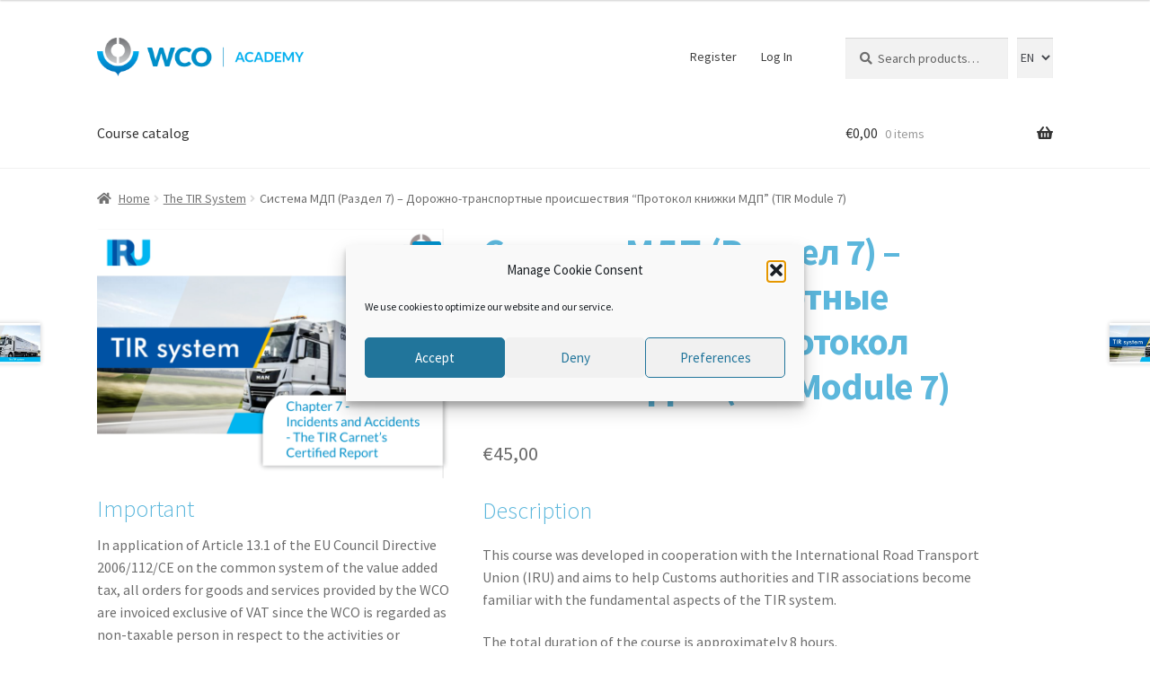

--- FILE ---
content_type: text/html; charset=UTF-8
request_url: https://academy.wcoomd.org/product/%D1%81%D0%B8%D1%81%D1%82%D0%B5%D0%BC%D0%B0-%D0%BC%D0%B4%D0%BF-%D1%80%D0%B0%D0%B7%D0%B4%D0%B5%D0%BB-7-%D0%B4%D0%BE%D1%80%D0%BE%D0%B6%D0%BD%D0%BE-%D1%82%D1%80%D0%B0%D0%BD%D1%81%D0%BF%D0%BE%D1%80/
body_size: 35189
content:
<!doctype html>
<html lang="en-US">
<head>
<meta charset="UTF-8">
<meta name="viewport" content="width=device-width, initial-scale=1">
<link rel="profile" href="http://gmpg.org/xfn/11">
<link rel="pingback" href="https://academy.wcoomd.org/xmlrpc.php">

<title>Система МДП (Раздел 7) &#8211; Дорожно-транспортные происшествия &#8220;Протокол книжки МДП&#8221; (TIR Module 7) &#8211; WCO &#8211; Academy</title>
<meta name='robots' content='max-image-preview:large' />
	<style>img:is([sizes="auto" i], [sizes^="auto," i]) { contain-intrinsic-size: 3000px 1500px }</style>
	<script>window._wca = window._wca || [];</script>
<link rel='dns-prefetch' href='//stats.wp.com' />
<link rel='dns-prefetch' href='//fonts.googleapis.com' />
<link rel='preconnect' href='//i0.wp.com' />
<link rel='preconnect' href='//c0.wp.com' />
<link rel="alternate" type="application/rss+xml" title="WCO - Academy &raquo; Feed" href="https://academy.wcoomd.org/feed/" />
<link rel="alternate" type="application/rss+xml" title="WCO - Academy &raquo; Comments Feed" href="https://academy.wcoomd.org/comments/feed/" />
<link rel="alternate" type="application/rss+xml" title="WCO - Academy &raquo; Система МДП (Раздел 7) &#8211; Дорожно-транспортные происшествия &#8220;Протокол книжки МДП&#8221; (TIR Module 7) Comments Feed" href="https://academy.wcoomd.org/product/%d1%81%d0%b8%d1%81%d1%82%d0%b5%d0%bc%d0%b0-%d0%bc%d0%b4%d0%bf-%d1%80%d0%b0%d0%b7%d0%b4%d0%b5%d0%bb-7-%d0%b4%d0%be%d1%80%d0%be%d0%b6%d0%bd%d0%be-%d1%82%d1%80%d0%b0%d0%bd%d1%81%d0%bf%d0%be%d1%80/feed/" />
<script>
window._wpemojiSettings = {"baseUrl":"https:\/\/s.w.org\/images\/core\/emoji\/16.0.1\/72x72\/","ext":".png","svgUrl":"https:\/\/s.w.org\/images\/core\/emoji\/16.0.1\/svg\/","svgExt":".svg","source":{"concatemoji":"https:\/\/academy.wcoomd.org\/wp-includes\/js\/wp-emoji-release.min.js?ver=6.8.3"}};
/*! This file is auto-generated */
!function(s,n){var o,i,e;function c(e){try{var t={supportTests:e,timestamp:(new Date).valueOf()};sessionStorage.setItem(o,JSON.stringify(t))}catch(e){}}function p(e,t,n){e.clearRect(0,0,e.canvas.width,e.canvas.height),e.fillText(t,0,0);var t=new Uint32Array(e.getImageData(0,0,e.canvas.width,e.canvas.height).data),a=(e.clearRect(0,0,e.canvas.width,e.canvas.height),e.fillText(n,0,0),new Uint32Array(e.getImageData(0,0,e.canvas.width,e.canvas.height).data));return t.every(function(e,t){return e===a[t]})}function u(e,t){e.clearRect(0,0,e.canvas.width,e.canvas.height),e.fillText(t,0,0);for(var n=e.getImageData(16,16,1,1),a=0;a<n.data.length;a++)if(0!==n.data[a])return!1;return!0}function f(e,t,n,a){switch(t){case"flag":return n(e,"\ud83c\udff3\ufe0f\u200d\u26a7\ufe0f","\ud83c\udff3\ufe0f\u200b\u26a7\ufe0f")?!1:!n(e,"\ud83c\udde8\ud83c\uddf6","\ud83c\udde8\u200b\ud83c\uddf6")&&!n(e,"\ud83c\udff4\udb40\udc67\udb40\udc62\udb40\udc65\udb40\udc6e\udb40\udc67\udb40\udc7f","\ud83c\udff4\u200b\udb40\udc67\u200b\udb40\udc62\u200b\udb40\udc65\u200b\udb40\udc6e\u200b\udb40\udc67\u200b\udb40\udc7f");case"emoji":return!a(e,"\ud83e\udedf")}return!1}function g(e,t,n,a){var r="undefined"!=typeof WorkerGlobalScope&&self instanceof WorkerGlobalScope?new OffscreenCanvas(300,150):s.createElement("canvas"),o=r.getContext("2d",{willReadFrequently:!0}),i=(o.textBaseline="top",o.font="600 32px Arial",{});return e.forEach(function(e){i[e]=t(o,e,n,a)}),i}function t(e){var t=s.createElement("script");t.src=e,t.defer=!0,s.head.appendChild(t)}"undefined"!=typeof Promise&&(o="wpEmojiSettingsSupports",i=["flag","emoji"],n.supports={everything:!0,everythingExceptFlag:!0},e=new Promise(function(e){s.addEventListener("DOMContentLoaded",e,{once:!0})}),new Promise(function(t){var n=function(){try{var e=JSON.parse(sessionStorage.getItem(o));if("object"==typeof e&&"number"==typeof e.timestamp&&(new Date).valueOf()<e.timestamp+604800&&"object"==typeof e.supportTests)return e.supportTests}catch(e){}return null}();if(!n){if("undefined"!=typeof Worker&&"undefined"!=typeof OffscreenCanvas&&"undefined"!=typeof URL&&URL.createObjectURL&&"undefined"!=typeof Blob)try{var e="postMessage("+g.toString()+"("+[JSON.stringify(i),f.toString(),p.toString(),u.toString()].join(",")+"));",a=new Blob([e],{type:"text/javascript"}),r=new Worker(URL.createObjectURL(a),{name:"wpTestEmojiSupports"});return void(r.onmessage=function(e){c(n=e.data),r.terminate(),t(n)})}catch(e){}c(n=g(i,f,p,u))}t(n)}).then(function(e){for(var t in e)n.supports[t]=e[t],n.supports.everything=n.supports.everything&&n.supports[t],"flag"!==t&&(n.supports.everythingExceptFlag=n.supports.everythingExceptFlag&&n.supports[t]);n.supports.everythingExceptFlag=n.supports.everythingExceptFlag&&!n.supports.flag,n.DOMReady=!1,n.readyCallback=function(){n.DOMReady=!0}}).then(function(){return e}).then(function(){var e;n.supports.everything||(n.readyCallback(),(e=n.source||{}).concatemoji?t(e.concatemoji):e.wpemoji&&e.twemoji&&(t(e.twemoji),t(e.wpemoji)))}))}((window,document),window._wpemojiSettings);
</script>

<style id='wp-emoji-styles-inline-css'>

	img.wp-smiley, img.emoji {
		display: inline !important;
		border: none !important;
		box-shadow: none !important;
		height: 1em !important;
		width: 1em !important;
		margin: 0 0.07em !important;
		vertical-align: -0.1em !important;
		background: none !important;
		padding: 0 !important;
	}
</style>
<link rel='stylesheet' id='wp-block-library-css' href='https://c0.wp.com/c/6.8.3/wp-includes/css/dist/block-library/style.min.css' media='all' />
<style id='wp-block-library-theme-inline-css'>
.wp-block-audio :where(figcaption){color:#555;font-size:13px;text-align:center}.is-dark-theme .wp-block-audio :where(figcaption){color:#ffffffa6}.wp-block-audio{margin:0 0 1em}.wp-block-code{border:1px solid #ccc;border-radius:4px;font-family:Menlo,Consolas,monaco,monospace;padding:.8em 1em}.wp-block-embed :where(figcaption){color:#555;font-size:13px;text-align:center}.is-dark-theme .wp-block-embed :where(figcaption){color:#ffffffa6}.wp-block-embed{margin:0 0 1em}.blocks-gallery-caption{color:#555;font-size:13px;text-align:center}.is-dark-theme .blocks-gallery-caption{color:#ffffffa6}:root :where(.wp-block-image figcaption){color:#555;font-size:13px;text-align:center}.is-dark-theme :root :where(.wp-block-image figcaption){color:#ffffffa6}.wp-block-image{margin:0 0 1em}.wp-block-pullquote{border-bottom:4px solid;border-top:4px solid;color:currentColor;margin-bottom:1.75em}.wp-block-pullquote cite,.wp-block-pullquote footer,.wp-block-pullquote__citation{color:currentColor;font-size:.8125em;font-style:normal;text-transform:uppercase}.wp-block-quote{border-left:.25em solid;margin:0 0 1.75em;padding-left:1em}.wp-block-quote cite,.wp-block-quote footer{color:currentColor;font-size:.8125em;font-style:normal;position:relative}.wp-block-quote:where(.has-text-align-right){border-left:none;border-right:.25em solid;padding-left:0;padding-right:1em}.wp-block-quote:where(.has-text-align-center){border:none;padding-left:0}.wp-block-quote.is-large,.wp-block-quote.is-style-large,.wp-block-quote:where(.is-style-plain){border:none}.wp-block-search .wp-block-search__label{font-weight:700}.wp-block-search__button{border:1px solid #ccc;padding:.375em .625em}:where(.wp-block-group.has-background){padding:1.25em 2.375em}.wp-block-separator.has-css-opacity{opacity:.4}.wp-block-separator{border:none;border-bottom:2px solid;margin-left:auto;margin-right:auto}.wp-block-separator.has-alpha-channel-opacity{opacity:1}.wp-block-separator:not(.is-style-wide):not(.is-style-dots){width:100px}.wp-block-separator.has-background:not(.is-style-dots){border-bottom:none;height:1px}.wp-block-separator.has-background:not(.is-style-wide):not(.is-style-dots){height:2px}.wp-block-table{margin:0 0 1em}.wp-block-table td,.wp-block-table th{word-break:normal}.wp-block-table :where(figcaption){color:#555;font-size:13px;text-align:center}.is-dark-theme .wp-block-table :where(figcaption){color:#ffffffa6}.wp-block-video :where(figcaption){color:#555;font-size:13px;text-align:center}.is-dark-theme .wp-block-video :where(figcaption){color:#ffffffa6}.wp-block-video{margin:0 0 1em}:root :where(.wp-block-template-part.has-background){margin-bottom:0;margin-top:0;padding:1.25em 2.375em}
</style>
<style id='classic-theme-styles-inline-css'>
/*! This file is auto-generated */
.wp-block-button__link{color:#fff;background-color:#32373c;border-radius:9999px;box-shadow:none;text-decoration:none;padding:calc(.667em + 2px) calc(1.333em + 2px);font-size:1.125em}.wp-block-file__button{background:#32373c;color:#fff;text-decoration:none}
</style>
<link rel='stylesheet' id='wc-memberships-blocks-css' href='https://academy.wcoomd.org/wp-content/plugins/woocommerce-memberships/assets/css/blocks/wc-memberships-blocks.min.css?ver=1.27.3' media='all' />
<link rel='stylesheet' id='mediaelement-css' href='https://c0.wp.com/c/6.8.3/wp-includes/js/mediaelement/mediaelementplayer-legacy.min.css' media='all' />
<link rel='stylesheet' id='wp-mediaelement-css' href='https://c0.wp.com/c/6.8.3/wp-includes/js/mediaelement/wp-mediaelement.min.css' media='all' />
<style id='jetpack-sharing-buttons-style-inline-css'>
.jetpack-sharing-buttons__services-list{display:flex;flex-direction:row;flex-wrap:wrap;gap:0;list-style-type:none;margin:5px;padding:0}.jetpack-sharing-buttons__services-list.has-small-icon-size{font-size:12px}.jetpack-sharing-buttons__services-list.has-normal-icon-size{font-size:16px}.jetpack-sharing-buttons__services-list.has-large-icon-size{font-size:24px}.jetpack-sharing-buttons__services-list.has-huge-icon-size{font-size:36px}@media print{.jetpack-sharing-buttons__services-list{display:none!important}}.editor-styles-wrapper .wp-block-jetpack-sharing-buttons{gap:0;padding-inline-start:0}ul.jetpack-sharing-buttons__services-list.has-background{padding:1.25em 2.375em}
</style>
<link rel='stylesheet' id='storefront-gutenberg-blocks-css' href='https://academy.wcoomd.org/wp-content/themes/storefront/assets/css/base/gutenberg-blocks.css?ver=4.6.1' media='all' />
<style id='storefront-gutenberg-blocks-inline-css'>

				.wp-block-button__link:not(.has-text-color) {
					color: #ffffff;
				}

				.wp-block-button__link:not(.has-text-color):hover,
				.wp-block-button__link:not(.has-text-color):focus,
				.wp-block-button__link:not(.has-text-color):active {
					color: #ffffff;
				}

				.wp-block-button__link:not(.has-background) {
					background-color: #008fc9;
				}

				.wp-block-button__link:not(.has-background):hover,
				.wp-block-button__link:not(.has-background):focus,
				.wp-block-button__link:not(.has-background):active {
					border-color: #0076b0;
					background-color: #0076b0;
				}

				.wc-block-grid__products .wc-block-grid__product .wp-block-button__link {
					background-color: #008fc9;
					border-color: #008fc9;
					color: #ffffff;
				}

				.wp-block-quote footer,
				.wp-block-quote cite,
				.wp-block-quote__citation {
					color: #6d6d6d;
				}

				.wp-block-pullquote cite,
				.wp-block-pullquote footer,
				.wp-block-pullquote__citation {
					color: #6d6d6d;
				}

				.wp-block-image figcaption {
					color: #6d6d6d;
				}

				.wp-block-separator.is-style-dots::before {
					color: #333333;
				}

				.wp-block-file a.wp-block-file__button {
					color: #ffffff;
					background-color: #008fc9;
					border-color: #008fc9;
				}

				.wp-block-file a.wp-block-file__button:hover,
				.wp-block-file a.wp-block-file__button:focus,
				.wp-block-file a.wp-block-file__button:active {
					color: #ffffff;
					background-color: #0076b0;
				}

				.wp-block-code,
				.wp-block-preformatted pre {
					color: #6d6d6d;
				}

				.wp-block-table:not( .has-background ):not( .is-style-stripes ) tbody tr:nth-child(2n) td {
					background-color: #fdfdfd;
				}

				.wp-block-cover .wp-block-cover__inner-container h1:not(.has-text-color),
				.wp-block-cover .wp-block-cover__inner-container h2:not(.has-text-color),
				.wp-block-cover .wp-block-cover__inner-container h3:not(.has-text-color),
				.wp-block-cover .wp-block-cover__inner-container h4:not(.has-text-color),
				.wp-block-cover .wp-block-cover__inner-container h5:not(.has-text-color),
				.wp-block-cover .wp-block-cover__inner-container h6:not(.has-text-color) {
					color: #000000;
				}

				.wc-block-components-price-slider__range-input-progress,
				.rtl .wc-block-components-price-slider__range-input-progress {
					--range-color: #7f54b3;
				}

				/* Target only IE11 */
				@media all and (-ms-high-contrast: none), (-ms-high-contrast: active) {
					.wc-block-components-price-slider__range-input-progress {
						background: #7f54b3;
					}
				}

				.wc-block-components-button:not(.is-link) {
					background-color: #333333;
					color: #ffffff;
				}

				.wc-block-components-button:not(.is-link):hover,
				.wc-block-components-button:not(.is-link):focus,
				.wc-block-components-button:not(.is-link):active {
					background-color: #1a1a1a;
					color: #ffffff;
				}

				.wc-block-components-button:not(.is-link):disabled {
					background-color: #333333;
					color: #ffffff;
				}

				.wc-block-cart__submit-container {
					background-color: #ffffff;
				}

				.wc-block-cart__submit-container::before {
					color: rgba(220,220,220,0.5);
				}

				.wc-block-components-order-summary-item__quantity {
					background-color: #ffffff;
					border-color: #6d6d6d;
					box-shadow: 0 0 0 2px #ffffff;
					color: #6d6d6d;
				}
			
</style>
<style id='global-styles-inline-css'>
:root{--wp--preset--aspect-ratio--square: 1;--wp--preset--aspect-ratio--4-3: 4/3;--wp--preset--aspect-ratio--3-4: 3/4;--wp--preset--aspect-ratio--3-2: 3/2;--wp--preset--aspect-ratio--2-3: 2/3;--wp--preset--aspect-ratio--16-9: 16/9;--wp--preset--aspect-ratio--9-16: 9/16;--wp--preset--color--black: #000000;--wp--preset--color--cyan-bluish-gray: #abb8c3;--wp--preset--color--white: #ffffff;--wp--preset--color--pale-pink: #f78da7;--wp--preset--color--vivid-red: #cf2e2e;--wp--preset--color--luminous-vivid-orange: #ff6900;--wp--preset--color--luminous-vivid-amber: #fcb900;--wp--preset--color--light-green-cyan: #7bdcb5;--wp--preset--color--vivid-green-cyan: #00d084;--wp--preset--color--pale-cyan-blue: #8ed1fc;--wp--preset--color--vivid-cyan-blue: #0693e3;--wp--preset--color--vivid-purple: #9b51e0;--wp--preset--gradient--vivid-cyan-blue-to-vivid-purple: linear-gradient(135deg,rgba(6,147,227,1) 0%,rgb(155,81,224) 100%);--wp--preset--gradient--light-green-cyan-to-vivid-green-cyan: linear-gradient(135deg,rgb(122,220,180) 0%,rgb(0,208,130) 100%);--wp--preset--gradient--luminous-vivid-amber-to-luminous-vivid-orange: linear-gradient(135deg,rgba(252,185,0,1) 0%,rgba(255,105,0,1) 100%);--wp--preset--gradient--luminous-vivid-orange-to-vivid-red: linear-gradient(135deg,rgba(255,105,0,1) 0%,rgb(207,46,46) 100%);--wp--preset--gradient--very-light-gray-to-cyan-bluish-gray: linear-gradient(135deg,rgb(238,238,238) 0%,rgb(169,184,195) 100%);--wp--preset--gradient--cool-to-warm-spectrum: linear-gradient(135deg,rgb(74,234,220) 0%,rgb(151,120,209) 20%,rgb(207,42,186) 40%,rgb(238,44,130) 60%,rgb(251,105,98) 80%,rgb(254,248,76) 100%);--wp--preset--gradient--blush-light-purple: linear-gradient(135deg,rgb(255,206,236) 0%,rgb(152,150,240) 100%);--wp--preset--gradient--blush-bordeaux: linear-gradient(135deg,rgb(254,205,165) 0%,rgb(254,45,45) 50%,rgb(107,0,62) 100%);--wp--preset--gradient--luminous-dusk: linear-gradient(135deg,rgb(255,203,112) 0%,rgb(199,81,192) 50%,rgb(65,88,208) 100%);--wp--preset--gradient--pale-ocean: linear-gradient(135deg,rgb(255,245,203) 0%,rgb(182,227,212) 50%,rgb(51,167,181) 100%);--wp--preset--gradient--electric-grass: linear-gradient(135deg,rgb(202,248,128) 0%,rgb(113,206,126) 100%);--wp--preset--gradient--midnight: linear-gradient(135deg,rgb(2,3,129) 0%,rgb(40,116,252) 100%);--wp--preset--font-size--small: 14px;--wp--preset--font-size--medium: 23px;--wp--preset--font-size--large: 26px;--wp--preset--font-size--x-large: 42px;--wp--preset--font-size--normal: 16px;--wp--preset--font-size--huge: 37px;--wp--preset--spacing--20: 0.44rem;--wp--preset--spacing--30: 0.67rem;--wp--preset--spacing--40: 1rem;--wp--preset--spacing--50: 1.5rem;--wp--preset--spacing--60: 2.25rem;--wp--preset--spacing--70: 3.38rem;--wp--preset--spacing--80: 5.06rem;--wp--preset--shadow--natural: 6px 6px 9px rgba(0, 0, 0, 0.2);--wp--preset--shadow--deep: 12px 12px 50px rgba(0, 0, 0, 0.4);--wp--preset--shadow--sharp: 6px 6px 0px rgba(0, 0, 0, 0.2);--wp--preset--shadow--outlined: 6px 6px 0px -3px rgba(255, 255, 255, 1), 6px 6px rgba(0, 0, 0, 1);--wp--preset--shadow--crisp: 6px 6px 0px rgba(0, 0, 0, 1);}:root :where(.is-layout-flow) > :first-child{margin-block-start: 0;}:root :where(.is-layout-flow) > :last-child{margin-block-end: 0;}:root :where(.is-layout-flow) > *{margin-block-start: 24px;margin-block-end: 0;}:root :where(.is-layout-constrained) > :first-child{margin-block-start: 0;}:root :where(.is-layout-constrained) > :last-child{margin-block-end: 0;}:root :where(.is-layout-constrained) > *{margin-block-start: 24px;margin-block-end: 0;}:root :where(.is-layout-flex){gap: 24px;}:root :where(.is-layout-grid){gap: 24px;}body .is-layout-flex{display: flex;}.is-layout-flex{flex-wrap: wrap;align-items: center;}.is-layout-flex > :is(*, div){margin: 0;}body .is-layout-grid{display: grid;}.is-layout-grid > :is(*, div){margin: 0;}.has-black-color{color: var(--wp--preset--color--black) !important;}.has-cyan-bluish-gray-color{color: var(--wp--preset--color--cyan-bluish-gray) !important;}.has-white-color{color: var(--wp--preset--color--white) !important;}.has-pale-pink-color{color: var(--wp--preset--color--pale-pink) !important;}.has-vivid-red-color{color: var(--wp--preset--color--vivid-red) !important;}.has-luminous-vivid-orange-color{color: var(--wp--preset--color--luminous-vivid-orange) !important;}.has-luminous-vivid-amber-color{color: var(--wp--preset--color--luminous-vivid-amber) !important;}.has-light-green-cyan-color{color: var(--wp--preset--color--light-green-cyan) !important;}.has-vivid-green-cyan-color{color: var(--wp--preset--color--vivid-green-cyan) !important;}.has-pale-cyan-blue-color{color: var(--wp--preset--color--pale-cyan-blue) !important;}.has-vivid-cyan-blue-color{color: var(--wp--preset--color--vivid-cyan-blue) !important;}.has-vivid-purple-color{color: var(--wp--preset--color--vivid-purple) !important;}.has-black-background-color{background-color: var(--wp--preset--color--black) !important;}.has-cyan-bluish-gray-background-color{background-color: var(--wp--preset--color--cyan-bluish-gray) !important;}.has-white-background-color{background-color: var(--wp--preset--color--white) !important;}.has-pale-pink-background-color{background-color: var(--wp--preset--color--pale-pink) !important;}.has-vivid-red-background-color{background-color: var(--wp--preset--color--vivid-red) !important;}.has-luminous-vivid-orange-background-color{background-color: var(--wp--preset--color--luminous-vivid-orange) !important;}.has-luminous-vivid-amber-background-color{background-color: var(--wp--preset--color--luminous-vivid-amber) !important;}.has-light-green-cyan-background-color{background-color: var(--wp--preset--color--light-green-cyan) !important;}.has-vivid-green-cyan-background-color{background-color: var(--wp--preset--color--vivid-green-cyan) !important;}.has-pale-cyan-blue-background-color{background-color: var(--wp--preset--color--pale-cyan-blue) !important;}.has-vivid-cyan-blue-background-color{background-color: var(--wp--preset--color--vivid-cyan-blue) !important;}.has-vivid-purple-background-color{background-color: var(--wp--preset--color--vivid-purple) !important;}.has-black-border-color{border-color: var(--wp--preset--color--black) !important;}.has-cyan-bluish-gray-border-color{border-color: var(--wp--preset--color--cyan-bluish-gray) !important;}.has-white-border-color{border-color: var(--wp--preset--color--white) !important;}.has-pale-pink-border-color{border-color: var(--wp--preset--color--pale-pink) !important;}.has-vivid-red-border-color{border-color: var(--wp--preset--color--vivid-red) !important;}.has-luminous-vivid-orange-border-color{border-color: var(--wp--preset--color--luminous-vivid-orange) !important;}.has-luminous-vivid-amber-border-color{border-color: var(--wp--preset--color--luminous-vivid-amber) !important;}.has-light-green-cyan-border-color{border-color: var(--wp--preset--color--light-green-cyan) !important;}.has-vivid-green-cyan-border-color{border-color: var(--wp--preset--color--vivid-green-cyan) !important;}.has-pale-cyan-blue-border-color{border-color: var(--wp--preset--color--pale-cyan-blue) !important;}.has-vivid-cyan-blue-border-color{border-color: var(--wp--preset--color--vivid-cyan-blue) !important;}.has-vivid-purple-border-color{border-color: var(--wp--preset--color--vivid-purple) !important;}.has-vivid-cyan-blue-to-vivid-purple-gradient-background{background: var(--wp--preset--gradient--vivid-cyan-blue-to-vivid-purple) !important;}.has-light-green-cyan-to-vivid-green-cyan-gradient-background{background: var(--wp--preset--gradient--light-green-cyan-to-vivid-green-cyan) !important;}.has-luminous-vivid-amber-to-luminous-vivid-orange-gradient-background{background: var(--wp--preset--gradient--luminous-vivid-amber-to-luminous-vivid-orange) !important;}.has-luminous-vivid-orange-to-vivid-red-gradient-background{background: var(--wp--preset--gradient--luminous-vivid-orange-to-vivid-red) !important;}.has-very-light-gray-to-cyan-bluish-gray-gradient-background{background: var(--wp--preset--gradient--very-light-gray-to-cyan-bluish-gray) !important;}.has-cool-to-warm-spectrum-gradient-background{background: var(--wp--preset--gradient--cool-to-warm-spectrum) !important;}.has-blush-light-purple-gradient-background{background: var(--wp--preset--gradient--blush-light-purple) !important;}.has-blush-bordeaux-gradient-background{background: var(--wp--preset--gradient--blush-bordeaux) !important;}.has-luminous-dusk-gradient-background{background: var(--wp--preset--gradient--luminous-dusk) !important;}.has-pale-ocean-gradient-background{background: var(--wp--preset--gradient--pale-ocean) !important;}.has-electric-grass-gradient-background{background: var(--wp--preset--gradient--electric-grass) !important;}.has-midnight-gradient-background{background: var(--wp--preset--gradient--midnight) !important;}.has-small-font-size{font-size: var(--wp--preset--font-size--small) !important;}.has-medium-font-size{font-size: var(--wp--preset--font-size--medium) !important;}.has-large-font-size{font-size: var(--wp--preset--font-size--large) !important;}.has-x-large-font-size{font-size: var(--wp--preset--font-size--x-large) !important;}
:root :where(.wp-block-pullquote){font-size: 1.5em;line-height: 1.6;}
</style>
<link rel='stylesheet' id='eb-pro-sso-public-style-css' href='https://academy.wcoomd.org/wp-content/plugins/edwiser-bridge-pro/public/assets/css/sso-public-css.css?ver=3.0.6' media='all' />
<link rel='stylesheet' id='eb-pro-woo-int-public-css-css' href='https://academy.wcoomd.org/wp-content/plugins/edwiser-bridge-pro/public/assets/css/bridge-woocommerce-public.css?ver=3.0.6' media='all' />
<link rel='stylesheet' id='edwiser-bridge-pro-elementor-css' href='https://academy.wcoomd.org/wp-content/plugins/edwiser-bridge-pro/public/assets/css/edwiser-bridge-pro-elementor.css?ver=3.0.6' media='all' />
<link rel='stylesheet' id='jquery_dataTables_min-css' href='https://academy.wcoomd.org/wp-content/plugins/edwiser-bridge-pro/public/assets/css/jquery_dataTables_min.css?ver=3.0.6' media='all' />
<link rel='stylesheet' id='responsive_dataTables_min-css' href='https://academy.wcoomd.org/wp-content/plugins/edwiser-bridge-pro/public/assets/css/responsive_dataTables_min.css?ver=3.0.6' media='all' />
<link rel='stylesheet' id='buttons_dataTables_min-css' href='https://academy.wcoomd.org/wp-content/plugins/edwiser-bridge-pro/public/assets/css/buttons_dataTables_min.css?ver=3.0.6' media='all' />
<link rel='stylesheet' id='select_dataTables_min-css' href='https://academy.wcoomd.org/wp-content/plugins/edwiser-bridge-pro/public/assets/css/select_dataTables_min.css?ver=3.0.6' media='all' />
<link rel='stylesheet' id='wdm_bootstrap_css-css' href='https://academy.wcoomd.org/wp-content/plugins/edwiser-bridge-pro/public/assets/css/bootstrap.min.css?ver=3.0.6' media='all' />
<link rel='stylesheet' id='bootstrap_file_input_min_css-css' href='https://academy.wcoomd.org/wp-content/plugins/edwiser-bridge-pro/public/assets/css/fileinput.min.css?ver=1.0.2' media='all' />
<link rel='stylesheet' id='dashicons-css' href='https://c0.wp.com/c/6.8.3/wp-includes/css/dashicons.min.css' media='all' />
<link rel='stylesheet' id='edwiser_bridge_pro-css' href='https://academy.wcoomd.org/wp-content/plugins/edwiser-bridge-pro/public/assets/css/edwiser-multiple-users-course-purchase-public.css?ver=1.0.2' media='all' />
<link rel='stylesheet' id='wdm_front_end_css-css' href='https://academy.wcoomd.org/wp-content/plugins/edwiser-bridge-pro/public/assets/css/edwiser-frontend-style.css?ver=3.0.6' media='all' />
<link rel='stylesheet' id='edwiserbridge_font_awesome-css' href='https://academy.wcoomd.org/wp-content/plugins/edwiser-bridge/public/assets/css/font-awesome-4.4.0/css/font-awesome.min.css?ver=2.2.0' media='all' />
<link rel='stylesheet' id='edwiserbridge-css' href='https://academy.wcoomd.org/wp-content/plugins/edwiser-bridge/public/assets/css/eb-public.css?ver=2.2.0' media='all' />
<link rel='stylesheet' id='wdmdatatablecss-css' href='https://academy.wcoomd.org/wp-content/plugins/edwiser-bridge/public/assets/css/datatable.css?ver=2.2.0' media='all' />
<link rel='stylesheet' id='eb-public-jquery-ui-css-css' href='https://academy.wcoomd.org/wp-content/plugins/edwiser-bridge/admin/assets/css/jquery-ui.css?ver=2.2.0' media='all' />
<link rel='stylesheet' id='photoswipe-css' href='https://c0.wp.com/p/woocommerce/10.3.5/assets/css/photoswipe/photoswipe.min.css' media='all' />
<link rel='stylesheet' id='photoswipe-default-skin-css' href='https://c0.wp.com/p/woocommerce/10.3.5/assets/css/photoswipe/default-skin/default-skin.min.css' media='all' />
<style id='woocommerce-inline-inline-css'>
.woocommerce form .form-row .required { visibility: visible; }
</style>
<link rel='stylesheet' id='cmplz-general-css' href='https://academy.wcoomd.org/wp-content/plugins/complianz-gdpr/assets/css/cookieblocker.min.css?ver=1763576096' media='all' />
<link rel='stylesheet' id='brands-styles-css' href='https://c0.wp.com/p/woocommerce/10.3.5/assets/css/brands.css' media='all' />
<link rel='stylesheet' id='wc-memberships-frontend-css' href='https://academy.wcoomd.org/wp-content/plugins/woocommerce-memberships/assets/css/frontend/wc-memberships-frontend.min.css?ver=1.27.3' media='all' />
<link rel='stylesheet' id='storefront-style-css' href='https://academy.wcoomd.org/wp-content/themes/storefront/style.css?ver=4.6.1' media='all' />
<style id='storefront-style-inline-css'>

			.main-navigation ul li a,
			.site-title a,
			ul.menu li a,
			.site-branding h1 a,
			button.menu-toggle,
			button.menu-toggle:hover,
			.handheld-navigation .dropdown-toggle {
				color: #333333;
			}

			button.menu-toggle,
			button.menu-toggle:hover {
				border-color: #333333;
			}

			.main-navigation ul li a:hover,
			.main-navigation ul li:hover > a,
			.site-title a:hover,
			.site-header ul.menu li.current-menu-item > a {
				color: #747474;
			}

			table:not( .has-background ) th {
				background-color: #f8f8f8;
			}

			table:not( .has-background ) tbody td {
				background-color: #fdfdfd;
			}

			table:not( .has-background ) tbody tr:nth-child(2n) td,
			fieldset,
			fieldset legend {
				background-color: #fbfbfb;
			}

			.site-header,
			.secondary-navigation ul ul,
			.main-navigation ul.menu > li.menu-item-has-children:after,
			.secondary-navigation ul.menu ul,
			.storefront-handheld-footer-bar,
			.storefront-handheld-footer-bar ul li > a,
			.storefront-handheld-footer-bar ul li.search .site-search,
			button.menu-toggle,
			button.menu-toggle:hover {
				background-color: #ffffff;
			}

			p.site-description,
			.site-header,
			.storefront-handheld-footer-bar {
				color: #404040;
			}

			button.menu-toggle:after,
			button.menu-toggle:before,
			button.menu-toggle span:before {
				background-color: #333333;
			}

			h1, h2, h3, h4, h5, h6, .wc-block-grid__product-title {
				color: #333333;
			}

			.widget h1 {
				border-bottom-color: #333333;
			}

			body,
			.secondary-navigation a {
				color: #6d6d6d;
			}

			.widget-area .widget a,
			.hentry .entry-header .posted-on a,
			.hentry .entry-header .post-author a,
			.hentry .entry-header .post-comments a,
			.hentry .entry-header .byline a {
				color: #727272;
			}

			a {
				color: #7f54b3;
			}

			a:focus,
			button:focus,
			.button.alt:focus,
			input:focus,
			textarea:focus,
			input[type="button"]:focus,
			input[type="reset"]:focus,
			input[type="submit"]:focus,
			input[type="email"]:focus,
			input[type="tel"]:focus,
			input[type="url"]:focus,
			input[type="password"]:focus,
			input[type="search"]:focus {
				outline-color: #7f54b3;
			}

			button, input[type="button"], input[type="reset"], input[type="submit"], .button, .widget a.button {
				background-color: #008fc9;
				border-color: #008fc9;
				color: #ffffff;
			}

			button:hover, input[type="button"]:hover, input[type="reset"]:hover, input[type="submit"]:hover, .button:hover, .widget a.button:hover {
				background-color: #0076b0;
				border-color: #0076b0;
				color: #ffffff;
			}

			button.alt, input[type="button"].alt, input[type="reset"].alt, input[type="submit"].alt, .button.alt, .widget-area .widget a.button.alt {
				background-color: #333333;
				border-color: #333333;
				color: #ffffff;
			}

			button.alt:hover, input[type="button"].alt:hover, input[type="reset"].alt:hover, input[type="submit"].alt:hover, .button.alt:hover, .widget-area .widget a.button.alt:hover {
				background-color: #1a1a1a;
				border-color: #1a1a1a;
				color: #ffffff;
			}

			.pagination .page-numbers li .page-numbers.current {
				background-color: #e6e6e6;
				color: #636363;
			}

			#comments .comment-list .comment-content .comment-text {
				background-color: #f8f8f8;
			}

			.site-footer {
				background-color: #000000;
				color: #ffffff;
			}

			.site-footer a:not(.button):not(.components-button) {
				color: #ffffff;
			}

			.site-footer .storefront-handheld-footer-bar a:not(.button):not(.components-button) {
				color: #333333;
			}

			.site-footer h1, .site-footer h2, .site-footer h3, .site-footer h4, .site-footer h5, .site-footer h6, .site-footer .widget .widget-title, .site-footer .widget .widgettitle {
				color: #ffffff;
			}

			.page-template-template-homepage.has-post-thumbnail .type-page.has-post-thumbnail .entry-title {
				color: #000000;
			}

			.page-template-template-homepage.has-post-thumbnail .type-page.has-post-thumbnail .entry-content {
				color: #000000;
			}

			@media screen and ( min-width: 768px ) {
				.secondary-navigation ul.menu a:hover {
					color: #595959;
				}

				.secondary-navigation ul.menu a {
					color: #404040;
				}

				.main-navigation ul.menu ul.sub-menu,
				.main-navigation ul.nav-menu ul.children {
					background-color: #f0f0f0;
				}

				.site-header {
					border-bottom-color: #f0f0f0;
				}
			}

				.sp-fixed-width .site {
					background-color:#ffffff;
				}
			

				.checkout-slides .sp-checkout-control-nav li a:after {
					background-color:#ffffff;
					border: 4px solid #d7d7d7;
				}

				.checkout-slides .sp-checkout-control-nav li:nth-child(2) a.flex-active:after {
					border: 4px solid #d7d7d7;
				}

				.checkout-slides .sp-checkout-control-nav li a:before,
				.checkout-slides .sp-checkout-control-nav li:nth-child(2) a.flex-active:before  {
					background-color:#d7d7d7;
				}

				.checkout-slides .sp-checkout-control-nav li:nth-child(2) a:before {
					background-color:#ebebeb;
				}

				.checkout-slides .sp-checkout-control-nav li:nth-child(2) a:after {
					border: 4px solid #ebebeb;
				}
			

			@media screen and (max-width: 768px) {
				.menu-toggle {
					color: #333333;
				}

				.menu-toggle:hover {
					color: #000000;
				}

				.main-navigation div.menu,
				.main-navigation .handheld-navigation {
					background-color: #ffffff;
				}

				.main-navigation ul li a,
				ul.menu li a,
				.storefront-hamburger-menu-active .shm-close {
					color: #333333;
				}
			}
		
</style>
<link rel='stylesheet' id='storefront-icons-css' href='https://academy.wcoomd.org/wp-content/themes/storefront/assets/css/base/icons.css?ver=4.6.1' media='all' />
<link rel='stylesheet' id='storefront-woocommerce-style-css' href='https://academy.wcoomd.org/wp-content/themes/storefront/assets/css/woocommerce/woocommerce.css?ver=4.6.1' media='all' />
<style id='storefront-woocommerce-style-inline-css'>
@font-face {
				font-family: star;
				src: url(https://academy.wcoomd.org/wp-content/plugins/woocommerce/assets/fonts/star.eot);
				src:
					url(https://academy.wcoomd.org/wp-content/plugins/woocommerce/assets/fonts/star.eot?#iefix) format("embedded-opentype"),
					url(https://academy.wcoomd.org/wp-content/plugins/woocommerce/assets/fonts/star.woff) format("woff"),
					url(https://academy.wcoomd.org/wp-content/plugins/woocommerce/assets/fonts/star.ttf) format("truetype"),
					url(https://academy.wcoomd.org/wp-content/plugins/woocommerce/assets/fonts/star.svg#star) format("svg");
				font-weight: 400;
				font-style: normal;
			}
			@font-face {
				font-family: WooCommerce;
				src: url(https://academy.wcoomd.org/wp-content/plugins/woocommerce/assets/fonts/WooCommerce.eot);
				src:
					url(https://academy.wcoomd.org/wp-content/plugins/woocommerce/assets/fonts/WooCommerce.eot?#iefix) format("embedded-opentype"),
					url(https://academy.wcoomd.org/wp-content/plugins/woocommerce/assets/fonts/WooCommerce.woff) format("woff"),
					url(https://academy.wcoomd.org/wp-content/plugins/woocommerce/assets/fonts/WooCommerce.ttf) format("truetype"),
					url(https://academy.wcoomd.org/wp-content/plugins/woocommerce/assets/fonts/WooCommerce.svg#WooCommerce) format("svg");
				font-weight: 400;
				font-style: normal;
			}

			a.cart-contents,
			.site-header-cart .widget_shopping_cart a {
				color: #333333;
			}

			a.cart-contents:hover,
			.site-header-cart .widget_shopping_cart a:hover,
			.site-header-cart:hover > li > a {
				color: #747474;
			}

			table.cart td.product-remove,
			table.cart td.actions {
				border-top-color: #ffffff;
			}

			.storefront-handheld-footer-bar ul li.cart .count {
				background-color: #333333;
				color: #ffffff;
				border-color: #ffffff;
			}

			.woocommerce-tabs ul.tabs li.active a,
			ul.products li.product .price,
			.onsale,
			.wc-block-grid__product-onsale,
			.widget_search form:before,
			.widget_product_search form:before {
				color: #6d6d6d;
			}

			.woocommerce-breadcrumb a,
			a.woocommerce-review-link,
			.product_meta a {
				color: #727272;
			}

			.wc-block-grid__product-onsale,
			.onsale {
				border-color: #6d6d6d;
			}

			.star-rating span:before,
			.quantity .plus, .quantity .minus,
			p.stars a:hover:after,
			p.stars a:after,
			.star-rating span:before,
			#payment .payment_methods li input[type=radio]:first-child:checked+label:before {
				color: #7f54b3;
			}

			.widget_price_filter .ui-slider .ui-slider-range,
			.widget_price_filter .ui-slider .ui-slider-handle {
				background-color: #7f54b3;
			}

			.order_details {
				background-color: #f8f8f8;
			}

			.order_details > li {
				border-bottom: 1px dotted #e3e3e3;
			}

			.order_details:before,
			.order_details:after {
				background: -webkit-linear-gradient(transparent 0,transparent 0),-webkit-linear-gradient(135deg,#f8f8f8 33.33%,transparent 33.33%),-webkit-linear-gradient(45deg,#f8f8f8 33.33%,transparent 33.33%)
			}

			#order_review {
				background-color: #ffffff;
			}

			#payment .payment_methods > li .payment_box,
			#payment .place-order {
				background-color: #fafafa;
			}

			#payment .payment_methods > li:not(.woocommerce-notice) {
				background-color: #f5f5f5;
			}

			#payment .payment_methods > li:not(.woocommerce-notice):hover {
				background-color: #f0f0f0;
			}

			.woocommerce-pagination .page-numbers li .page-numbers.current {
				background-color: #e6e6e6;
				color: #636363;
			}

			.wc-block-grid__product-onsale,
			.onsale,
			.woocommerce-pagination .page-numbers li .page-numbers:not(.current) {
				color: #6d6d6d;
			}

			p.stars a:before,
			p.stars a:hover~a:before,
			p.stars.selected a.active~a:before {
				color: #6d6d6d;
			}

			p.stars.selected a.active:before,
			p.stars:hover a:before,
			p.stars.selected a:not(.active):before,
			p.stars.selected a.active:before {
				color: #7f54b3;
			}

			.single-product div.product .woocommerce-product-gallery .woocommerce-product-gallery__trigger {
				background-color: #008fc9;
				color: #ffffff;
			}

			.single-product div.product .woocommerce-product-gallery .woocommerce-product-gallery__trigger:hover {
				background-color: #0076b0;
				border-color: #0076b0;
				color: #ffffff;
			}

			.button.added_to_cart:focus,
			.button.wc-forward:focus {
				outline-color: #7f54b3;
			}

			.added_to_cart,
			.site-header-cart .widget_shopping_cart a.button,
			.wc-block-grid__products .wc-block-grid__product .wp-block-button__link {
				background-color: #008fc9;
				border-color: #008fc9;
				color: #ffffff;
			}

			.added_to_cart:hover,
			.site-header-cart .widget_shopping_cart a.button:hover,
			.wc-block-grid__products .wc-block-grid__product .wp-block-button__link:hover {
				background-color: #0076b0;
				border-color: #0076b0;
				color: #ffffff;
			}

			.added_to_cart.alt, .added_to_cart, .widget a.button.checkout {
				background-color: #333333;
				border-color: #333333;
				color: #ffffff;
			}

			.added_to_cart.alt:hover, .added_to_cart:hover, .widget a.button.checkout:hover {
				background-color: #1a1a1a;
				border-color: #1a1a1a;
				color: #ffffff;
			}

			.button.loading {
				color: #008fc9;
			}

			.button.loading:hover {
				background-color: #008fc9;
			}

			.button.loading:after {
				color: #ffffff;
			}

			@media screen and ( min-width: 768px ) {
				.site-header-cart .widget_shopping_cart,
				.site-header .product_list_widget li .quantity {
					color: #404040;
				}

				.site-header-cart .widget_shopping_cart .buttons,
				.site-header-cart .widget_shopping_cart .total {
					background-color: #f5f5f5;
				}

				.site-header-cart .widget_shopping_cart {
					background-color: #f0f0f0;
				}
			}
				.storefront-product-pagination a {
					color: #6d6d6d;
					background-color: #ffffff;
				}
				.storefront-sticky-add-to-cart {
					color: #6d6d6d;
					background-color: #ffffff;
				}

				.storefront-sticky-add-to-cart a:not(.button) {
					color: #333333;
				}

				.woocommerce-message {
					background-color: #0f834d !important;
					color: #ffffff !important;
				}

				.woocommerce-message a,
				.woocommerce-message a:hover,
				.woocommerce-message .button,
				.woocommerce-message .button:hover {
					color: #ffffff !important;
				}

				.woocommerce-info {
					background-color: #3D9CD2 !important;
					color: #ffffff !important;
				}

				.woocommerce-info a,
				.woocommerce-info a:hover,
				.woocommerce-info .button,
				.woocommerce-info .button:hover {
					color: #ffffff !important;
				}

				.woocommerce-error {
					background-color: #e2401c !important;
					color: #ffffff !important;
				}

				.woocommerce-error a,
				.woocommerce-error a:hover,
				.woocommerce-error .button,
				.woocommerce-error .button:hover {
					color: #ffffff !important;
				}

			

				.star-rating span:before,
				.star-rating:before {
					color: #FFA200 !important;
				}

				.star-rating:before {
					opacity: 0.25 !important;
				}
			
</style>
<link rel='stylesheet' id='storefront_child-css' href='https://academy.wcoomd.org/wp-content/themes/storefront_child/assets/css/storefront_child.css?ver=1.0.1' media='all' />
<link rel='stylesheet' id='storefront-fonts-css' href='https://fonts.googleapis.com/css?family=Source+Sans+Pro%3A400%2C300%2C300italic%2C400italic%2C600%2C700%2C900&#038;subset=latin%2Clatin-ext&#038;ver=4.6.1' media='all' />
<link rel='stylesheet' id='storefront-jetpack-widgets-css' href='https://academy.wcoomd.org/wp-content/themes/storefront/assets/css/jetpack/widgets.css?ver=4.6.1' media='all' />
<link rel='stylesheet' id='shm-styles-css' href='https://academy.wcoomd.org/wp-content/plugins/storefront-hamburger-menu/assets/css/style.css?ver=1.2.2' media='all' />
<link rel='stylesheet' id='sph-styles-css' href='https://academy.wcoomd.org/wp-content/plugins/storefront-parallax-hero/assets/css/style.css?ver=6.8.3' media='all' />
<style id='sph-styles-inline-css'>

		.sph-hero a:not(.button) {
			color: #96588a;
		}

		.overlay.animated h1:after {
			color: #ffffff;
		}

		.overlay.animated span:before {
			background-color: #7f54b3;
		}
</style>
<link rel='stylesheet' id='storefront-child-style-css' href='https://academy.wcoomd.org/wp-content/themes/storefront_child/style.css?ver=1.0.1' media='all' />
<link rel='stylesheet' id='storefront-woocommerce-brands-style-css' href='https://academy.wcoomd.org/wp-content/themes/storefront/assets/css/woocommerce/extensions/brands.css?ver=4.6.1' media='all' />
<link rel='stylesheet' id='storefront-woocommerce-memberships-style-css' href='https://academy.wcoomd.org/wp-content/themes/storefront/assets/css/woocommerce/extensions/memberships.css?ver=4.6.1' media='all' />
<link rel='stylesheet' id='sp-header-frontend-css' href='https://academy.wcoomd.org/wp-content/plugins/storefront-powerpack/includes/customizer/header/assets/css/sp-header-frontend.css?ver=1.6.3' media='all' />
<link rel='stylesheet' id='sp-styles-css' href='https://academy.wcoomd.org/wp-content/plugins/storefront-powerpack/assets/css/style.css?ver=1.6.3' media='all' />
<link rel='stylesheet' id='sfb-styles-css' href='https://academy.wcoomd.org/wp-content/plugins/storefront-footer-bar/assets/css/style.css?ver=6.8.3' media='all' />
<style id='sfb-styles-inline-css'>

		.sfb-footer-bar {
			background-color: #2c2d33;
		}

		.sfb-footer-bar .widget {
			color: #9aa0a7;
		}

		.sfb-footer-bar .widget h1,
		.sfb-footer-bar .widget h2,
		.sfb-footer-bar .widget h3,
		.sfb-footer-bar .widget h4,
		.sfb-footer-bar .widget h5,
		.sfb-footer-bar .widget h6 {
			color: #ffffff;
		}

		.sfb-footer-bar .widget a {
			color: #ffffff;
		}
</style>
<link rel='stylesheet' id='shcs-styles-css' href='https://academy.wcoomd.org/wp-content/plugins/storefront-homepage-contact-section/assets/css/style.css?ver=6.8.3' media='all' />
<style id='shcs-styles-inline-css'>

		.storefront-homepage-contact-section .shcs-overlay {
			background-color: rgba(255, 255, 255, 0.8);
		}

		.storefront-homepage-contact-section .shcs-contact-details ul li:before {
			color: #7f54b3;
		}
</style>
<link rel='stylesheet' id='sprh-styles-css' href='https://academy.wcoomd.org/wp-content/plugins/storefront-product-hero/assets/css/style.css?ver=6.8.3' media='all' />
<style id='sprh-styles-inline-css'>

		.sprh-hero a:not(.button) {
			color: #96588a;
		}
</style>
<link rel='stylesheet' id='storefront-mega-menus-frontend-css' href='https://academy.wcoomd.org/wp-content/plugins/storefront-mega-menus/assets/css/frontend.css?ver=1.6.2' media='all' />
<style id='storefront-mega-menus-frontend-inline-css'>

			.smm-mega-menu {
				background-color: #ffffff;
			}

			.main-navigation ul li.smm-active .smm-mega-menu a.button {
				background-color: #008fc9 !important;
				border-color: #008fc9 !important;
				color: #ffffff !important;
			}

			.main-navigation ul li.smm-active .smm-mega-menu a.button:hover {
				background-color: #0076b0 !important;
				border-color: #0076b0 !important;
				color: #ffffff !important;
			}

			.main-navigation ul li.smm-active .smm-mega-menu a.added_to_cart {
				background-color: #333333 !important;
				border-color: #333333 !important;
				color: #ffffff !important;
			}

			.main-navigation ul li.smm-active .smm-mega-menu a.added_to_cart:hover {
				background-color: #1a1a1a !important;
				border-color: #1a1a1a !important;
				color: #ffffff !important;
			}

			.main-navigation ul li.smm-active .widget h3.widget-title,
			.main-navigation ul li.smm-active li ul.products li.product h3 {
				color: #404040;
			}

			.main-navigation ul li.smm-active ul.sub-menu li a {
				color: #333333;
			}
</style>
<script src="https://c0.wp.com/c/6.8.3/wp-includes/js/jquery/jquery.min.js" id="jquery-core-js"></script>
<script src="https://c0.wp.com/c/6.8.3/wp-includes/js/jquery/jquery-migrate.min.js" id="jquery-migrate-js"></script>
<script src="https://academy.wcoomd.org/wp-content/plugins/edwiser-bridge-pro/public/assets/js/sso-public-js.js?ver=3.0.6" id="eb-pro-sso-public-script-js"></script>
<script id="eb-pro-woo-int-public-js-js-extra">
var wiPublic = {"myCoursesUrl":"https:\/\/academy.wcoomd.org\/eb-my-courses\/","cancel":"Cancel","resume":"Resume"};
</script>
<script src="https://academy.wcoomd.org/wp-content/plugins/edwiser-bridge-pro/public/assets/js/bridge-woocommerce-public.js?ver=3.0.6" id="eb-pro-woo-int-public-js-js"></script>
<script src="https://academy.wcoomd.org/wp-content/plugins/edwiser-bridge-pro/public/assets/js/edwiser-bridge-pro-elementor.js?ver=3.0.6" id="edwiser-bridge-pro-elementor-js-js"></script>
<script id="eb-pro-bulk-purchase-js-js-extra">
var ebbpPublic = {"addNewUser":"Add New User","removeUser":"Remove User","removeUserFromGroup":"Remove User from Group?","removeUserConetnt":"Are you sure you want to remove user from group ?","deleteCohort":"Are you sure you want to delete this group ?","deleteCohortBtn":"Delete Group","deleteCohortContent":"This will unenroll all the users from group and also from the courses assigned to the group.","enroll":"Enroll","enterFirstName":"Enter First Name : * ","enterLastName":"Enter Last name : * ","enterEmailName":"Enter E-mail ID : * ","mandatoryMsg":"All fields marked with * are mandatory.","slctValidFile":"Please select a valid CSV file. Required headers are <b>First Name<\/b>, <b>Last Name<\/b>, <b>Username<\/b> and <b>Email<\/b>.","invalidEmailId":"Invalid Email ID:","user":"user","youCanEnrollOnly":"You can enroll only","uploadFileFirst":"Please upload CSV file first.","wdm_user_import_file":"https:\/\/academy.wcoomd.org\/wp-content\/plugins\/edwiser-bridge-pro\/public\/edwiser-multiple-users-course-purchase-upload-csv.php","ajax_url":"https:\/\/academy.wcoomd.org\/wp-admin\/admin-ajax.php","remove_url":"https:\/\/academy.wcoomd.org\/wp-content\/plugins\/edwiser-bridge-pro\/public\/assets\/images\/Remove-icon.png","edit_user":"Update User Data","emptyTable":"Sorry, No users Enrolled Yet","emptyTableProducts":"Sorry, No products available","enterQuantity":"Please enter quantity","associatedCourse":"Associated Courses","enrollUser":"Enroll User","enrollNewUser":"Enroll New User","cancel":"Cancel","proctocheckout":"Proceed to checkout","ok":"OK","addQuantity":"Add Quantity In Group","addNewProductsIn":"Add New Products In Group","saveChanges":"Save Changes","close":"Close","insufficientQty":"Insufficient Quantity. Please Add more quantity","select_action":"Please select the action.","select_action_lbl":"Select Action","select_delete_users":"Please select user to delete","apply":"Apply","error":"Error","first":"First","last":"Last","previous":"Previous","next":"Next","remove":"Remove","search":"Search:","courseprogress":"Course Progress:","infoEmpty":"No entries to show","info":"Showing from _START_  to _END_ from _TOTAL_","nonce_csv_enroll":"f41d264c23","nonce_gp_mng":"91cc8b50fe","nonce_bp_enroll":"30c7a95bf7"};
</script>
<script src="https://academy.wcoomd.org/wp-content/plugins/edwiser-bridge-pro/public/assets/js/edwiser-multiple-users-course-purchase-public.js?ver=3.0.6" id="eb-pro-bulk-purchase-js-js"></script>
<script src="https://c0.wp.com/c/6.8.3/wp-includes/js/jquery/ui/core.min.js" id="jquery-ui-core-js"></script>
<script src="https://c0.wp.com/c/6.8.3/wp-includes/js/jquery/ui/mouse.min.js" id="jquery-ui-mouse-js"></script>
<script src="https://c0.wp.com/c/6.8.3/wp-includes/js/jquery/ui/resizable.min.js" id="jquery-ui-resizable-js"></script>
<script src="https://c0.wp.com/c/6.8.3/wp-includes/js/jquery/ui/draggable.min.js" id="jquery-ui-draggable-js"></script>
<script src="https://c0.wp.com/c/6.8.3/wp-includes/js/jquery/ui/controlgroup.min.js" id="jquery-ui-controlgroup-js"></script>
<script src="https://c0.wp.com/c/6.8.3/wp-includes/js/jquery/ui/checkboxradio.min.js" id="jquery-ui-checkboxradio-js"></script>
<script src="https://c0.wp.com/c/6.8.3/wp-includes/js/jquery/ui/button.min.js" id="jquery-ui-button-js"></script>
<script src="https://c0.wp.com/c/6.8.3/wp-includes/js/jquery/ui/dialog.min.js" id="jquery-ui-dialog-js"></script>
<script src="https://academy.wcoomd.org/wp-content/plugins/edwiser-bridge-pro/public/assets/js/plugins/canvas-to-blob.min.js?ver=3.0.6" id="bootstrap_canvas_js-js"></script>
<script src="https://academy.wcoomd.org/wp-content/plugins/edwiser-bridge-pro/public/assets/js/fileinput/fileinput.min.js?ver=3.0.6" id="bootstrap_fileinput_min_js-js"></script>
<script id="edwiserbridge-js-extra">
var eb_public_js_object = {"ajaxurl":"https:\/\/academy.wcoomd.org\/wp-admin\/admin-ajax.php","nonce":"d3878ac6f1","msg_val_fn":"The field 'First Name' cannot be left blank","msg_val_ln":"The field 'Last Name' cannot be left blank","msg_val_mail":"The field 'Email' cannot be left blank","msg_ordr_pro_err":"Problems in processing your order, Please try later.","msg_processing":"Processing...","access_course":"Access Course"};
var ebDataTable = {"search":"Search:","all":"All","sEmptyTable":"No data available in table","sLoadingRecords":"Loading...","sSearch":"Search","sZeroRecords":"No matching records found","sProcessing":"Processing...","sInfo":"Showing _START_ to _END_ of _TOTAL_ entries","sInfoEmpty":"Showing 0 to 0 of 0 entries","sInfoFiltered":"filtered from _MAX_ total entries","sInfoPostFix":"","sInfoThousands":",","sLengthMenu":"Show _MENU_ entries","sFirst":"First","sLast":"Last","sNext":"Next","sPrevious":"Previous","sSortAscending":": activate to sort column ascending","sSortDescending":": activate to sort column descending"};
</script>
<script src="https://academy.wcoomd.org/wp-content/plugins/edwiser-bridge/public/assets/js/eb-public.js?ver=2.2.0" id="edwiserbridge-js"></script>
<script src="https://academy.wcoomd.org/wp-content/plugins/edwiser-bridge/public/assets/js/jquery-blockui-min.js?ver=2.2.0" id="edwiserbridge-ui-block-js"></script>
<script src="https://academy.wcoomd.org/wp-content/plugins/edwiser-bridge/public/assets/js/datatable.js?ver=2.2.0" id="wdmdatatablejs-js"></script>
<script src="https://c0.wp.com/p/woocommerce/10.3.5/assets/js/jquery-blockui/jquery.blockUI.min.js" id="wc-jquery-blockui-js" defer data-wp-strategy="defer"></script>
<script id="wc-add-to-cart-js-extra">
var wc_add_to_cart_params = {"ajax_url":"\/wp-admin\/admin-ajax.php","wc_ajax_url":"\/?wc-ajax=%%endpoint%%","i18n_view_cart":"View cart","cart_url":"https:\/\/academy.wcoomd.org\/cart\/","is_cart":"","cart_redirect_after_add":"no"};
</script>
<script src="https://c0.wp.com/p/woocommerce/10.3.5/assets/js/frontend/add-to-cart.min.js" id="wc-add-to-cart-js" defer data-wp-strategy="defer"></script>
<script src="https://c0.wp.com/p/woocommerce/10.3.5/assets/js/zoom/jquery.zoom.min.js" id="wc-zoom-js" defer data-wp-strategy="defer"></script>
<script src="https://c0.wp.com/p/woocommerce/10.3.5/assets/js/flexslider/jquery.flexslider.min.js" id="wc-flexslider-js" defer data-wp-strategy="defer"></script>
<script src="https://c0.wp.com/p/woocommerce/10.3.5/assets/js/photoswipe/photoswipe.min.js" id="wc-photoswipe-js" defer data-wp-strategy="defer"></script>
<script src="https://c0.wp.com/p/woocommerce/10.3.5/assets/js/photoswipe/photoswipe-ui-default.min.js" id="wc-photoswipe-ui-default-js" defer data-wp-strategy="defer"></script>
<script id="wc-single-product-js-extra">
var wc_single_product_params = {"i18n_required_rating_text":"Please select a rating","i18n_rating_options":["1 of 5 stars","2 of 5 stars","3 of 5 stars","4 of 5 stars","5 of 5 stars"],"i18n_product_gallery_trigger_text":"View full-screen image gallery","review_rating_required":"yes","flexslider":{"rtl":false,"animation":"slide","smoothHeight":true,"directionNav":false,"controlNav":"thumbnails","slideshow":false,"animationSpeed":500,"animationLoop":false,"allowOneSlide":false},"zoom_enabled":"1","zoom_options":[],"photoswipe_enabled":"1","photoswipe_options":{"shareEl":false,"closeOnScroll":false,"history":false,"hideAnimationDuration":0,"showAnimationDuration":0},"flexslider_enabled":"1"};
</script>
<script src="https://c0.wp.com/p/woocommerce/10.3.5/assets/js/frontend/single-product.min.js" id="wc-single-product-js" defer data-wp-strategy="defer"></script>
<script src="https://c0.wp.com/p/woocommerce/10.3.5/assets/js/js-cookie/js.cookie.min.js" id="wc-js-cookie-js" defer data-wp-strategy="defer"></script>
<script id="woocommerce-js-extra">
var woocommerce_params = {"ajax_url":"\/wp-admin\/admin-ajax.php","wc_ajax_url":"\/?wc-ajax=%%endpoint%%","i18n_password_show":"Show password","i18n_password_hide":"Hide password"};
</script>
<script src="https://c0.wp.com/p/woocommerce/10.3.5/assets/js/frontend/woocommerce.min.js" id="woocommerce-js" defer data-wp-strategy="defer"></script>
<script id="kk-script-js-extra">
var fetchCartItems = {"ajax_url":"https:\/\/academy.wcoomd.org\/wp-admin\/admin-ajax.php","action":"kk_wc_fetchcartitems","nonce":"d815c96df6","currency":"EUR"};
</script>
<script src="https://academy.wcoomd.org/wp-content/plugins/kliken-marketing-for-google/assets/kk-script.js?ver=6.8.3" id="kk-script-js"></script>
<script id="wc-cart-fragments-js-extra">
var wc_cart_fragments_params = {"ajax_url":"\/wp-admin\/admin-ajax.php","wc_ajax_url":"\/?wc-ajax=%%endpoint%%","cart_hash_key":"wc_cart_hash_68f1ceba044a2923883fff0e318abe38","fragment_name":"wc_fragments_68f1ceba044a2923883fff0e318abe38","request_timeout":"5000"};
</script>
<script src="https://c0.wp.com/p/woocommerce/10.3.5/assets/js/frontend/cart-fragments.min.js" id="wc-cart-fragments-js" defer data-wp-strategy="defer"></script>
<script type="text/plain" data-service="jetpack-statistics" data-category="statistics" data-cmplz-src="https://stats.wp.com/s-202548.js" id="woocommerce-analytics-js" defer data-wp-strategy="defer"></script>
<link rel="https://api.w.org/" href="https://academy.wcoomd.org/wp-json/" /><link rel="alternate" title="JSON" type="application/json" href="https://academy.wcoomd.org/wp-json/wp/v2/product/8808" /><link rel="EditURI" type="application/rsd+xml" title="RSD" href="https://academy.wcoomd.org/xmlrpc.php?rsd" />
<meta name="generator" content="WordPress 6.8.3" />
<meta name="generator" content="WooCommerce 10.3.5" />
<link rel="canonical" href="https://academy.wcoomd.org/product/%d1%81%d0%b8%d1%81%d1%82%d0%b5%d0%bc%d0%b0-%d0%bc%d0%b4%d0%bf-%d1%80%d0%b0%d0%b7%d0%b4%d0%b5%d0%bb-7-%d0%b4%d0%be%d1%80%d0%be%d0%b6%d0%bd%d0%be-%d1%82%d1%80%d0%b0%d0%bd%d1%81%d0%bf%d0%be%d1%80/" />
<link rel='shortlink' href='https://academy.wcoomd.org/?p=8808' />
<link rel="alternate" title="oEmbed (JSON)" type="application/json+oembed" href="https://academy.wcoomd.org/wp-json/oembed/1.0/embed?url=https%3A%2F%2Facademy.wcoomd.org%2Fproduct%2F%25d1%2581%25d0%25b8%25d1%2581%25d1%2582%25d0%25b5%25d0%25bc%25d0%25b0-%25d0%25bc%25d0%25b4%25d0%25bf-%25d1%2580%25d0%25b0%25d0%25b7%25d0%25b4%25d0%25b5%25d0%25bb-7-%25d0%25b4%25d0%25be%25d1%2580%25d0%25be%25d0%25b6%25d0%25bd%25d0%25be-%25d1%2582%25d1%2580%25d0%25b0%25d0%25bd%25d1%2581%25d0%25bf%25d0%25be%25d1%2580%2F" />
<link rel="alternate" title="oEmbed (XML)" type="text/xml+oembed" href="https://academy.wcoomd.org/wp-json/oembed/1.0/embed?url=https%3A%2F%2Facademy.wcoomd.org%2Fproduct%2F%25d1%2581%25d0%25b8%25d1%2581%25d1%2582%25d0%25b5%25d0%25bc%25d0%25b0-%25d0%25bc%25d0%25b4%25d0%25bf-%25d1%2580%25d0%25b0%25d0%25b7%25d0%25b4%25d0%25b5%25d0%25bb-7-%25d0%25b4%25d0%25be%25d1%2580%25d0%25be%25d0%25b6%25d0%25bd%25d0%25be-%25d1%2582%25d1%2580%25d0%25b0%25d0%25bd%25d1%2581%25d0%25bf%25d0%25be%25d1%2580%2F&#038;format=xml" />
	<style>img#wpstats{display:none}</style>
					<style>.cmplz-hidden {
					display: none !important;
				}</style>	<noscript><style>.woocommerce-product-gallery{ opacity: 1 !important; }</style></noscript>
	<link rel="icon" href="https://i0.wp.com/academy.wcoomd.org/wp-content/uploads/2021/05/cropped-cc2q26eejftx-NewLogo_2.png?fit=32%2C32&#038;ssl=1" sizes="32x32" />
<link rel="icon" href="https://i0.wp.com/academy.wcoomd.org/wp-content/uploads/2021/05/cropped-cc2q26eejftx-NewLogo_2.png?fit=192%2C192&#038;ssl=1" sizes="192x192" />
<link rel="apple-touch-icon" href="https://i0.wp.com/academy.wcoomd.org/wp-content/uploads/2021/05/cropped-cc2q26eejftx-NewLogo_2.png?fit=180%2C180&#038;ssl=1" />
<meta name="msapplication-TileImage" content="https://i0.wp.com/academy.wcoomd.org/wp-content/uploads/2021/05/cropped-cc2q26eejftx-NewLogo_2.png?fit=270%2C270&#038;ssl=1" />
		<style id="wp-custom-css">
			body.woocommerce-checkout form.checkout div.woocommerce-additional-fields p#order_comments_field {
	display: none;
}		</style>
		</head>

<body data-cmplz=1 class="wp-singular product-template-default single single-product postid-8808 wp-custom-logo wp-embed-responsive wp-theme-storefront wp-child-theme-storefront_child theme-storefront woocommerce woocommerce-page woocommerce-no-js storefront-full-width-content storefront-secondary-navigation storefront-align-wide right-sidebar woocommerce-active sp-shop-alignment-center storefront-2-3 storefront-hamburger-menu-active storefront-product-hero-active">



<div id="page" class="hfeed site">
	
	<header id="masthead" class="site-header" role="banner" style="">

		<div class="col-full">		<a class="skip-link screen-reader-text" href="#site-navigation">Skip to navigation</a>
		<a class="skip-link screen-reader-text" href="#content">Skip to content</a>
				<div class="site-branding">
			<a href="https://academy.wcoomd.org/" class="custom-logo-link" rel="home"><img width="1591" height="300" src="https://i0.wp.com/academy.wcoomd.org/wp-content/uploads/2021/05/cropped-cc2q26eejftx-NewLogo.png?fit=1591%2C300&amp;ssl=1" class="custom-logo" alt="WCO &#8211; Academy" decoding="async" fetchpriority="high" srcset="https://i0.wp.com/academy.wcoomd.org/wp-content/uploads/2021/05/cropped-cc2q26eejftx-NewLogo.png?w=1591&amp;ssl=1 1591w, https://i0.wp.com/academy.wcoomd.org/wp-content/uploads/2021/05/cropped-cc2q26eejftx-NewLogo.png?resize=300%2C57&amp;ssl=1 300w, https://i0.wp.com/academy.wcoomd.org/wp-content/uploads/2021/05/cropped-cc2q26eejftx-NewLogo.png?resize=1024%2C193&amp;ssl=1 1024w, https://i0.wp.com/academy.wcoomd.org/wp-content/uploads/2021/05/cropped-cc2q26eejftx-NewLogo.png?resize=768%2C145&amp;ssl=1 768w, https://i0.wp.com/academy.wcoomd.org/wp-content/uploads/2021/05/cropped-cc2q26eejftx-NewLogo.png?resize=1536%2C290&amp;ssl=1 1536w, https://i0.wp.com/academy.wcoomd.org/wp-content/uploads/2021/05/cropped-cc2q26eejftx-NewLogo.png?resize=1320%2C249&amp;ssl=1 1320w, https://i0.wp.com/academy.wcoomd.org/wp-content/uploads/2021/05/cropped-cc2q26eejftx-NewLogo.png?resize=416%2C78&amp;ssl=1 416w" sizes="(max-width: 1591px) 100vw, 1591px" /></a>		</div>
					<nav class="secondary-navigation" role="navigation" aria-label="Secondary Navigation">
				<div class="menu-secondary-menu-container"><ul id="menu-secondary-menu" class="menu"><li id="menu-item-2229" class="menu-item menu-item-type-custom menu-item-object-custom menu-item-2229"><a href="/index.php/my-account/?action=eb_register">Register</a></li>
<li id="menu-item-2226" class="menu-item menu-item-type-custom menu-item-object-custom menu-item-2226"><a href="/index.php/my-account/">Log In</a></li>
</ul></div>			</nav><!-- #site-navigation -->
			    <div class="tmp-search-dropdown">
        <select style='width: 40px; float: right; margin-left: 10px; height: 45px; font-size: 14px'><option value='en'>EN</option></select>
    </div>
			<div class="site-search">
				<div class="widget woocommerce widget_product_search"><form role="search" method="get" class="woocommerce-product-search" action="https://academy.wcoomd.org/">
	<label class="screen-reader-text" for="woocommerce-product-search-field-0">Search for:</label>
	<input type="search" id="woocommerce-product-search-field-0" class="search-field" placeholder="Search products&hellip;" value="" name="s" />
	<button type="submit" value="Search" class="">Search</button>
	<input type="hidden" name="post_type" value="product" />
</form>
</div>			</div>
			</div><div class="storefront-primary-navigation"><div class="col-full">		<nav id="site-navigation" class="main-navigation" role="navigation" aria-label="Primary Navigation">
		<button id="site-navigation-menu-toggle" class="menu-toggle" aria-controls="site-navigation" aria-expanded="false"><span>Menu</span></button>
			<div class="primary-navigation"><ul id="menu-main-menu" class="menu"><li id="menu-item-1896" class="menu-item menu-item-type-post_type menu-item-object-page current_page_parent menu-item-1896"><a href="https://academy.wcoomd.org/shop/">Course catalog</a></li>
</ul></div><div class="handheld-navigation"><ul id="menu-handheld-main-menu" class="menu"><li id="menu-item-2391" class="menu-item menu-item-type-post_type menu-item-object-page menu-item-home menu-item-2391"><a href="https://academy.wcoomd.org/">Homepage</a></li>
<li id="menu-item-2397" class="menu-item menu-item-type-post_type menu-item-object-page current_page_parent menu-item-2397"><a href="https://academy.wcoomd.org/shop/">Course catalog</a></li>
<li id="menu-item-2409" class="menu-item menu-item-type-custom menu-item-object-custom menu-item-2409"><a href="/index.php/my-account/?action=eb_register">Register</a></li>
<li id="menu-item-2412" class="menu-item menu-item-type-custom menu-item-object-custom menu-item-2412"><a href="/index.php/my-account/">Log In</a></li>
</ul></div>		</nav><!-- #site-navigation -->
				<ul id="site-header-cart" class="site-header-cart menu">
			<li class="">
							<a class="cart-contents" href="https://academy.wcoomd.org/cart/" title="View your shopping cart">
								<span class="woocommerce-Price-amount amount"><span class="woocommerce-Price-currencySymbol">&euro;</span>0,00</span> <span class="count">0 items</span>
			</a>
					</li>
			<li>
				<div class="widget woocommerce widget_shopping_cart"><div class="widget_shopping_cart_content"></div></div>			</li>
		</ul>
			</div></div>
	</header><!-- #masthead -->

	<div class="storefront-breadcrumb"><div class="col-full"><nav class="woocommerce-breadcrumb" aria-label="breadcrumbs"><a href="https://academy.wcoomd.org">Home</a><span class="breadcrumb-separator"> / </span><a href="https://academy.wcoomd.org/product-category/the-tir-system/">The TIR System</a><span class="breadcrumb-separator"> / </span>Система МДП (Раздел 7) &#8211; Дорожно-транспортные происшествия &#8220;Протокол книжки МДП&#8221; (TIR Module 7)</nav></div></div>
	<div id="content" class="site-content" tabindex="-1">
		<div class="col-full">

		<div class="woocommerce"></div>
			<div id="primary" class="content-area">
			<main id="main" class="site-main" role="main">
		
					
			<div class="woocommerce-notices-wrapper"></div><div id="product-8808" class="product type-product post-8808 status-publish first instock product_cat-the-tir-system has-post-thumbnail downloadable virtual purchasable product-type-simple">

    <div class="product-row">
        <div class="product-column-left">
            <div class="woocommerce-product-gallery woocommerce-product-gallery--with-images woocommerce-product-gallery--columns-4 images" data-columns="4" style="opacity: 0; transition: opacity .25s ease-in-out;">
	<div class="woocommerce-product-gallery__wrapper">
		<div data-thumb="https://i0.wp.com/academy.wcoomd.org/wp-content/uploads/2021/11/7.png?resize=100%2C100&#038;ssl=1" data-thumb-alt="Система МДП (Раздел 7) - Дорожно-транспортные происшествия &quot;Протокол книжки МДП&quot; (TIR Module 7)" data-thumb-srcset="https://i0.wp.com/academy.wcoomd.org/wp-content/uploads/2021/11/7.png?resize=150%2C150&amp;ssl=1 150w, https://i0.wp.com/academy.wcoomd.org/wp-content/uploads/2021/11/7.png?resize=100%2C100&amp;ssl=1 100w, https://i0.wp.com/academy.wcoomd.org/wp-content/uploads/2021/11/7.png?resize=324%2C324&amp;ssl=1 324w, https://i0.wp.com/academy.wcoomd.org/wp-content/uploads/2021/11/7.png?zoom=2&amp;resize=100%2C100&amp;ssl=1 200w"  data-thumb-sizes="(max-width: 100px) 100vw, 100px" class="woocommerce-product-gallery__image"><a href="https://i0.wp.com/academy.wcoomd.org/wp-content/uploads/2021/11/7.png?fit=2802%2C1967&#038;ssl=1"><img width="416" height="292" src="https://i0.wp.com/academy.wcoomd.org/wp-content/uploads/2021/11/7.png?fit=416%2C292&amp;ssl=1" class="wp-post-image" alt="Система МДП (Раздел 7) - Дорожно-транспортные происшествия &quot;Протокол книжки МДП&quot; (TIR Module 7)" data-caption="" data-src="https://i0.wp.com/academy.wcoomd.org/wp-content/uploads/2021/11/7.png?fit=2802%2C1967&#038;ssl=1" data-large_image="https://i0.wp.com/academy.wcoomd.org/wp-content/uploads/2021/11/7.png?fit=2802%2C1967&#038;ssl=1" data-large_image_width="2802" data-large_image_height="1967" decoding="async" srcset="https://i0.wp.com/academy.wcoomd.org/wp-content/uploads/2021/11/7.png?w=2802&amp;ssl=1 2802w, https://i0.wp.com/academy.wcoomd.org/wp-content/uploads/2021/11/7.png?resize=300%2C211&amp;ssl=1 300w, https://i0.wp.com/academy.wcoomd.org/wp-content/uploads/2021/11/7.png?resize=1024%2C719&amp;ssl=1 1024w, https://i0.wp.com/academy.wcoomd.org/wp-content/uploads/2021/11/7.png?resize=768%2C539&amp;ssl=1 768w, https://i0.wp.com/academy.wcoomd.org/wp-content/uploads/2021/11/7.png?resize=1536%2C1078&amp;ssl=1 1536w, https://i0.wp.com/academy.wcoomd.org/wp-content/uploads/2021/11/7.png?resize=2048%2C1438&amp;ssl=1 2048w, https://i0.wp.com/academy.wcoomd.org/wp-content/uploads/2021/11/7.png?resize=1320%2C927&amp;ssl=1 1320w, https://i0.wp.com/academy.wcoomd.org/wp-content/uploads/2021/11/7.png?resize=416%2C292&amp;ssl=1 416w, https://i0.wp.com/academy.wcoomd.org/wp-content/uploads/2021/11/7.png?w=1960&amp;ssl=1 1960w" sizes="(max-width: 416px) 100vw, 416px" /></a></div>	</div>
</div>
    <div class="wco-product-section product-notice">
        <h3 class="wco-product-section__title">Important</h3>
        <p>In application of Article 13.1 of the EU Council Directive 2006/112/CE on the common system of the value added tax, all orders for goods and services provided by the WCO are invoiced exclusive of VAT since the WCO is regarded as non-taxable person in respect to the activities or transactions in which it engages as public authority within its scope of activity defined in the Convention of 15 December 1950 establishing a Customs Co-operation Council, even where it collects dues, fees, contributions or payments in connection with those activities or transactions.</p>
    </div>

    <div class="wco-product-section share-links">
        <h3 class="wco-product-section__title">Share This</h3>
        <ul class="share-links__list">
            <li class="share-links-item"><a target="_blank" href="https://www.facebook.com/sharer/sharer.php?u=https://academy.wcoomd.org/product/%d1%81%d0%b8%d1%81%d1%82%d0%b5%d0%bc%d0%b0-%d0%bc%d0%b4%d0%bf-%d1%80%d0%b0%d0%b7%d0%b4%d0%b5%d0%bb-7-%d0%b4%d0%be%d1%80%d0%be%d0%b6%d0%bd%d0%be-%d1%82%d1%80%d0%b0%d0%bd%d1%81%d0%bf%d0%be%d1%80/">Facebook</a></li>
            <li class="share-links-item"><a target="_blank" href="https://twitter.com/intent/tweet?text=Система МДП (Раздел 7) &#8211; Дорожно-транспортные происшествия &#8220;Протокол книжки МДП&#8221; (TIR Module 7)&amp;url=https://academy.wcoomd.org/product/%d1%81%d0%b8%d1%81%d1%82%d0%b5%d0%bc%d0%b0-%d0%bc%d0%b4%d0%bf-%d1%80%d0%b0%d0%b7%d0%b4%d0%b5%d0%bb-7-%d0%b4%d0%be%d1%80%d0%be%d0%b6%d0%bd%d0%be-%d1%82%d1%80%d0%b0%d0%bd%d1%81%d0%bf%d0%be%d1%80/">Twitter</a></li>
            <li class="share-links-item"><a target="_blank" href="https://www.linkedin.com/cws/share?url=https://academy.wcoomd.org/product/%d1%81%d0%b8%d1%81%d1%82%d0%b5%d0%bc%d0%b0-%d0%bc%d0%b4%d0%bf-%d1%80%d0%b0%d0%b7%d0%b4%d0%b5%d0%bb-7-%d0%b4%d0%be%d1%80%d0%be%d0%b6%d0%bd%d0%be-%d1%82%d1%80%d0%b0%d0%bd%d1%81%d0%bf%d0%be%d1%80/&amp;xd_origin_host=https://academy.wcoomd.org">Linkedin</a></li>
            <li class="share-links-item"><a target="_blank" href="https://www.pinterest.com/pin/create/button/?description=Система МДП (Раздел 7) &#8211; Дорожно-транспортные происшествия &#8220;Протокол книжки МДП&#8221; (TIR Module 7)&amp;url=https://academy.wcoomd.org/product/%d1%81%d0%b8%d1%81%d1%82%d0%b5%d0%bc%d0%b0-%d0%bc%d0%b4%d0%bf-%d1%80%d0%b0%d0%b7%d0%b4%d0%b5%d0%bb-7-%d0%b4%d0%be%d1%80%d0%be%d0%b6%d0%bd%d0%be-%d1%82%d1%80%d0%b0%d0%bd%d1%81%d0%bf%d0%be%d1%80/&amp;media=https://academy.wcoomd.org/wp-content/uploads/2021/11/7.png">Pinterest</a></li>
        </ul>
    </div>
            </div>
        <div class="product-column-right">

            <div class="summary entry-summary">
                <h1 class="product_title entry-title">Система МДП (Раздел 7) &#8211; Дорожно-транспортные происшествия &#8220;Протокол книжки МДП&#8221; (TIR Module 7)</h1><p class="price"><span class="woocommerce-Price-amount amount"><bdi><span class="woocommerce-Price-currencySymbol">&euro;</span>45,00</bdi></span></p>

    <div class="wco-product-section product-content">
                    <h3 class="wco-product-section__title">Description</h3>
        
        </p>
<p><span lang="ru" xml:lang="ru">This course was developed in cooperation with the International Road Transport Union (IRU) and aims to help Customs authorities and TIR associations become familiar with the fundamental aspects of the TIR system.</span></p>
<p><span lang="ru" xml:lang="ru">The total duration of the course is approximately 8 hours.</span><span lang="en-us" xml:lang="en-us"></span></p>
<p></p>
    </div>

	
	<form class="cart" action="https://academy.wcoomd.org/product/%d1%81%d0%b8%d1%81%d1%82%d0%b5%d0%bc%d0%b0-%d0%bc%d0%b4%d0%bf-%d1%80%d0%b0%d0%b7%d0%b4%d0%b5%d0%bb-7-%d0%b4%d0%be%d1%80%d0%be%d0%b6%d0%bd%d0%be-%d1%82%d1%80%d0%b0%d0%bd%d1%81%d0%bf%d0%be%d1%80/" method="post" enctype='multipart/form-data'>
		
		<div class="quantity">
		<label class="screen-reader-text" for="quantity_692a5a88d5570">Система МДП (Раздел 7) - Дорожно-транспортные происшествия &quot;Протокол книжки МДП&quot; (TIR Module 7) quantity</label>
	<input
		type="number"
				id="quantity_692a5a88d5570"
		class="input-text qty text"
		name="quantity"
		value="1"
		aria-label="Product quantity"
				min="1"
							step="1"
			placeholder=""
			inputmode="numeric"
			autocomplete="off"
			/>
	</div>

		<button type="submit" name="add-to-cart" value="8808" class="single_add_to_cart_button button alt">Add to cart</button>

			</form>

	
<p class="first-payment-date"><small></small></p>            </div>

        </div>
    </div>

	
	<div class="woocommerce-tabs wc-tabs-wrapper">
		<ul class="tabs wc-tabs" role="tablist">
							<li role="presentation" class="additional_information_tab" id="tab-title-additional_information">
					<a href="#tab-additional_information" role="tab" aria-controls="tab-additional_information">
						Additional information					</a>
				</li>
							<li role="presentation" class="sfc_audience_and_duration_tab" id="tab-title-sfc_audience_and_duration">
					<a href="#tab-sfc_audience_and_duration" role="tab" aria-controls="tab-sfc_audience_and_duration">
						Audience and duration					</a>
				</li>
							<li role="presentation" class="sfc_hardware_requirements_tab" id="tab-title-sfc_hardware_requirements">
					<a href="#tab-sfc_hardware_requirements" role="tab" aria-controls="tab-sfc_hardware_requirements">
						Hardware and requirements					</a>
				</li>
							<li role="presentation" class="reviews_tab" id="tab-title-reviews">
					<a href="#tab-reviews" role="tab" aria-controls="tab-reviews">
						Reviews (0)					</a>
				</li>
					</ul>
					<div class="woocommerce-Tabs-panel woocommerce-Tabs-panel--additional_information panel entry-content wc-tab" id="tab-additional_information" role="tabpanel" aria-labelledby="tab-title-additional_information">
				
	<h2>Additional information</h2>

<table class="woocommerce-product-attributes shop_attributes" aria-label="Product Details">
			<tr class="woocommerce-product-attributes-item woocommerce-product-attributes-item--attribute_pa_language">
			<th class="woocommerce-product-attributes-item__label" scope="row">Language</th>
			<td class="woocommerce-product-attributes-item__value"><p>Russian</p>
</td>
		</tr>
			<tr class="woocommerce-product-attributes-item woocommerce-product-attributes-item--attribute_pa_product-type">
			<th class="woocommerce-product-attributes-item__label" scope="row">Product Type</th>
			<td class="woocommerce-product-attributes-item__value"><p>Standalone</p>
</td>
		</tr>
	</table>
			</div>
					<div class="woocommerce-Tabs-panel woocommerce-Tabs-panel--sfc_audience_and_duration panel entry-content wc-tab" id="tab-sfc_audience_and_duration" role="tabpanel" aria-labelledby="tab-title-sfc_audience_and_duration">
				<p>Продолжительность: 40 мин.</p>
			</div>
					<div class="woocommerce-Tabs-panel woocommerce-Tabs-panel--sfc_hardware_requirements panel entry-content wc-tab" id="tab-sfc_hardware_requirements" role="tabpanel" aria-labelledby="tab-title-sfc_hardware_requirements">
				<p><b>ПК</b></p>
<p>Разрешение экрана: 1020 x 768 (или больше)<br />
Интернет-соединение: 4Mb (мегабит) или выше</p>
<p><b>операционная система</b></p>
<p>Windows XP или выше</p>
<p><b>Поддержка браузера</b></p>
<p>Microsoft Internet Explorer 9 или более поздней версии Firefox 3 или более поздней версии Safari 4 или более поздней версии Последняя версия Google Chrome Adobe Flash Player Adobe Flash 9 или более поздней версии</p>
			</div>
					<div class="woocommerce-Tabs-panel woocommerce-Tabs-panel--reviews panel entry-content wc-tab" id="tab-reviews" role="tabpanel" aria-labelledby="tab-title-reviews">
				<div id="reviews" class="woocommerce-Reviews">
	<div id="comments">
		<h2 class="woocommerce-Reviews-title">
			Reviews		</h2>

					<p class="woocommerce-noreviews">There are no reviews yet.</p>
			</div>

			<div id="review_form_wrapper">
			<div id="review_form">
					<div id="respond" class="comment-respond">
		<span id="reply-title" class="comment-reply-title" role="heading" aria-level="3">Be the first to review &ldquo;Система МДП (Раздел 7) &#8211; Дорожно-транспортные происшествия &#8220;Протокол книжки МДП&#8221; (TIR Module 7)&rdquo; <small><a rel="nofollow" id="cancel-comment-reply-link" href="/product/%D1%81%D0%B8%D1%81%D1%82%D0%B5%D0%BC%D0%B0-%D0%BC%D0%B4%D0%BF-%D1%80%D0%B0%D0%B7%D0%B4%D0%B5%D0%BB-7-%D0%B4%D0%BE%D1%80%D0%BE%D0%B6%D0%BD%D0%BE-%D1%82%D1%80%D0%B0%D0%BD%D1%81%D0%BF%D0%BE%D1%80/#respond" style="display:none;">Cancel reply</a></small></span><p class="must-log-in">You must be <a href="https://academy.wcoomd.org/my-account/">logged in</a> to post a review.</p>	</div><!-- #respond -->
				</div>
		</div>
	
	<div class="clear"></div>
</div>
			</div>
		
			</div>


	<section class="related products">

					<h2>Related products</h2>
				<ul class="products columns-3">

			
					<li class="product type-product post-8805 status-publish first instock product_cat-the-tir-system has-post-thumbnail downloadable virtual purchasable product-type-simple">
	<a href="https://academy.wcoomd.org/product/%d1%81%d0%b8%d1%81%d1%82%d0%b5%d0%bc%d0%b0-%d0%bc%d0%b4%d0%bf-%d1%80%d0%b0%d0%b7%d0%b4%d0%b5%d0%bb-6-%d0%ba%d0%b0%d0%ba-%d0%b7%d0%b0%d0%bf%d0%be%d0%bb%d0%bd%d0%b8%d1%82%d1%8c-%d0%ba%d0%bd%d0%b8/" class="woocommerce-LoopProduct-link woocommerce-loop-product__link"><div class="woocommerce-loop-product__image"><img width="324" height="162" src="https://i0.wp.com/academy.wcoomd.org/wp-content/uploads/2021/11/6.png?resize=324%2C162&amp;ssl=1" class="attachment-woocommerce_thumbnail size-woocommerce_thumbnail" alt="Система МДП (Раздел 6) - Как заполнить книжку МДП (TIR Module 6)" decoding="async" loading="lazy" srcset="https://i0.wp.com/academy.wcoomd.org/wp-content/uploads/2021/11/6.png?resize=324%2C162&amp;ssl=1 324w, https://i0.wp.com/academy.wcoomd.org/wp-content/uploads/2021/11/6.png?zoom=2&amp;resize=324%2C162&amp;ssl=1 648w, https://i0.wp.com/academy.wcoomd.org/wp-content/uploads/2021/11/6.png?zoom=3&amp;resize=324%2C162&amp;ssl=1 972w" sizes="auto, (max-width: 324px) 100vw, 324px" /></div><h2 class="woocommerce-loop-product__title">Система МДП (Раздел 6) &#8211; Как заполнить книжку МДП (TIR Module 6)</h2>
	<span class="price"><span class="woocommerce-Price-amount amount"><bdi><span class="woocommerce-Price-currencySymbol">&euro;</span>45,00</bdi></span></span>
</a><a href="/product/%D1%81%D0%B8%D1%81%D1%82%D0%B5%D0%BC%D0%B0-%D0%BC%D0%B4%D0%BF-%D1%80%D0%B0%D0%B7%D0%B4%D0%B5%D0%BB-7-%D0%B4%D0%BE%D1%80%D0%BE%D0%B6%D0%BD%D0%BE-%D1%82%D1%80%D0%B0%D0%BD%D1%81%D0%BF%D0%BE%D1%80/?add-to-cart=8805" aria-describedby="woocommerce_loop_add_to_cart_link_describedby_8805" data-quantity="1" class="button product_type_simple add_to_cart_button ajax_add_to_cart" data-product_id="8805" data-product_sku="" aria-label="Add to cart: &ldquo;Система МДП (Раздел 6) - Как заполнить книжку МДП (TIR Module 6)&rdquo;" rel="nofollow" data-success_message="&ldquo;Система МДП (Раздел 6) - Как заполнить книжку МДП (TIR Module 6)&rdquo; has been added to your cart" role="button">Add to cart</a>	<span id="woocommerce_loop_add_to_cart_link_describedby_8805" class="screen-reader-text">
			</span>
</li>

			
					<li class="product type-product post-8802 status-publish instock product_cat-the-tir-system has-post-thumbnail downloadable virtual purchasable product-type-simple">
	<a href="https://academy.wcoomd.org/product/%d1%81%d0%b8%d1%81%d1%82%d0%b5%d0%bc%d0%b0-%d0%bc%d0%b4%d0%bf-%d1%80%d0%b0%d0%b7%d0%b4%d0%b5%d0%bb-5-%d0%ba%d0%bd%d0%b8%d0%b6%d0%ba%d0%b8-%d0%bc%d0%b4%d0%bf-tir-module-5/" class="woocommerce-LoopProduct-link woocommerce-loop-product__link"><div class="woocommerce-loop-product__image"><img width="324" height="162" src="https://i0.wp.com/academy.wcoomd.org/wp-content/uploads/2021/11/5.png?resize=324%2C162&amp;ssl=1" class="attachment-woocommerce_thumbnail size-woocommerce_thumbnail" alt="Система МДП (Раздел 5) - Книжки МДП (TIR Module 5)" decoding="async" loading="lazy" srcset="https://i0.wp.com/academy.wcoomd.org/wp-content/uploads/2021/11/5.png?resize=324%2C162&amp;ssl=1 324w, https://i0.wp.com/academy.wcoomd.org/wp-content/uploads/2021/11/5.png?zoom=2&amp;resize=324%2C162&amp;ssl=1 648w, https://i0.wp.com/academy.wcoomd.org/wp-content/uploads/2021/11/5.png?zoom=3&amp;resize=324%2C162&amp;ssl=1 972w" sizes="auto, (max-width: 324px) 100vw, 324px" /></div><h2 class="woocommerce-loop-product__title">Система МДП (Раздел 5) &#8211; Книжки МДП (TIR Module 5)</h2>
	<span class="price"><span class="woocommerce-Price-amount amount"><bdi><span class="woocommerce-Price-currencySymbol">&euro;</span>45,00</bdi></span></span>
</a><a href="/product/%D1%81%D0%B8%D1%81%D1%82%D0%B5%D0%BC%D0%B0-%D0%BC%D0%B4%D0%BF-%D1%80%D0%B0%D0%B7%D0%B4%D0%B5%D0%BB-7-%D0%B4%D0%BE%D1%80%D0%BE%D0%B6%D0%BD%D0%BE-%D1%82%D1%80%D0%B0%D0%BD%D1%81%D0%BF%D0%BE%D1%80/?add-to-cart=8802" aria-describedby="woocommerce_loop_add_to_cart_link_describedby_8802" data-quantity="1" class="button product_type_simple add_to_cart_button ajax_add_to_cart" data-product_id="8802" data-product_sku="" aria-label="Add to cart: &ldquo;Система МДП (Раздел 5) - Книжки МДП (TIR Module 5)&rdquo;" rel="nofollow" data-success_message="&ldquo;Система МДП (Раздел 5) - Книжки МДП (TIR Module 5)&rdquo; has been added to your cart" role="button">Add to cart</a>	<span id="woocommerce_loop_add_to_cart_link_describedby_8802" class="screen-reader-text">
			</span>
</li>

			
					<li class="product type-product post-8820 status-publish last instock product_cat-the-tir-system has-post-thumbnail downloadable virtual purchasable product-type-simple">
	<a href="https://academy.wcoomd.org/product/%d1%81%d0%b8%d1%81%d1%82%d0%b5%d0%bc%d0%b0-%d0%bc%d0%b4%d0%bf-%d1%80%d0%b0%d0%b7%d0%b4%d0%b5%d0%bb-12-%d0%b0%d0%b4%d0%bc%d0%b8%d0%bd%d0%b8%d1%81%d1%82%d1%80%d0%b0%d1%82%d0%b8%d0%b2%d0%bd%d0%b0/" class="woocommerce-LoopProduct-link woocommerce-loop-product__link"><div class="woocommerce-loop-product__image"><img width="324" height="162" src="https://i0.wp.com/academy.wcoomd.org/wp-content/uploads/2021/11/12.png?resize=324%2C162&amp;ssl=1" class="attachment-woocommerce_thumbnail size-woocommerce_thumbnail" alt="Система МДП (Раздел 12) - Административная структура МДП (TIR Module 12)" decoding="async" loading="lazy" srcset="https://i0.wp.com/academy.wcoomd.org/wp-content/uploads/2021/11/12.png?resize=324%2C162&amp;ssl=1 324w, https://i0.wp.com/academy.wcoomd.org/wp-content/uploads/2021/11/12.png?zoom=2&amp;resize=324%2C162&amp;ssl=1 648w, https://i0.wp.com/academy.wcoomd.org/wp-content/uploads/2021/11/12.png?zoom=3&amp;resize=324%2C162&amp;ssl=1 972w" sizes="auto, (max-width: 324px) 100vw, 324px" /></div><h2 class="woocommerce-loop-product__title">Система МДП (Раздел 12) &#8211; Административная структура МДП (TIR Module 12)</h2>
	<span class="price"><span class="woocommerce-Price-amount amount"><bdi><span class="woocommerce-Price-currencySymbol">&euro;</span>20,00</bdi></span></span>
</a><a href="/product/%D1%81%D0%B8%D1%81%D1%82%D0%B5%D0%BC%D0%B0-%D0%BC%D0%B4%D0%BF-%D1%80%D0%B0%D0%B7%D0%B4%D0%B5%D0%BB-7-%D0%B4%D0%BE%D1%80%D0%BE%D0%B6%D0%BD%D0%BE-%D1%82%D1%80%D0%B0%D0%BD%D1%81%D0%BF%D0%BE%D1%80/?add-to-cart=8820" aria-describedby="woocommerce_loop_add_to_cart_link_describedby_8820" data-quantity="1" class="button product_type_simple add_to_cart_button ajax_add_to_cart" data-product_id="8820" data-product_sku="" aria-label="Add to cart: &ldquo;Система МДП (Раздел 12) - Административная структура МДП (TIR Module 12)&rdquo;" rel="nofollow" data-success_message="&ldquo;Система МДП (Раздел 12) - Административная структура МДП (TIR Module 12)&rdquo; has been added to your cart" role="button">Add to cart</a>	<span id="woocommerce_loop_add_to_cart_link_describedby_8820" class="screen-reader-text">
			</span>
</li>

			
		</ul>

	</section>
			<nav class="storefront-product-pagination" aria-label="More products">
							<a href="https://academy.wcoomd.org/product/the-tir-system-bundle/" rel="prev">
					<img width="324" height="162" src="https://i0.wp.com/academy.wcoomd.org/wp-content/uploads/2021/07/TIR_New.jpg?resize=324%2C162&amp;ssl=1" class="attachment-woocommerce_thumbnail size-woocommerce_thumbnail" alt="TIR System" loading="lazy" />					<span class="storefront-product-pagination__title">The TIR System Course</span>
				</a>
			
							<a href="https://academy.wcoomd.org/product/%d0%ba%d1%83%d1%80%d1%81-%d1%81%d0%b8%d1%81%d1%82%d0%b5%d0%bc%d0%b8-%d0%bc%d0%b4%d0%bf-tir-course/" rel="next">
					<img width="324" height="162" src="https://i0.wp.com/academy.wcoomd.org/wp-content/uploads/2021/11/TIR_New.jpg?resize=324%2C162&amp;ssl=1" class="attachment-woocommerce_thumbnail size-woocommerce_thumbnail" alt="Курс системи МДП (TIR Course)" loading="lazy" />					<span class="storefront-product-pagination__title">Курс системи МДП (TIR Course)</span>
				</a>
					</nav><!-- .storefront-product-pagination -->
		</div>


		
				</main><!-- #main -->
		</div><!-- #primary -->

		
	

		</div><!-- .col-full -->
	</div><!-- #content -->

	
	<footer id="colophon" class="site-footer" role="contentinfo">
		<div class="col-full">

							<div class="footer-widgets row-1 col-1 fix">
									<div class="block footer-widget-1">
						<div id="nav_menu-3" class="widget widget_nav_menu"><span class="gamma widget-title">Contact information</span><div class="menu-contact-information-container"><ul id="menu-contact-information" class="menu"><li id="menu-item-1962" class="menu-item menu-item-type-post_type menu-item-object-page menu-item-1962"><a href="https://academy.wcoomd.org/about-wco-academy/">About WCO Academy</a></li>
<li id="menu-item-2193" class="menu-item menu-item-type-post_type menu-item-object-page menu-item-privacy-policy menu-item-2193"><a rel="privacy-policy" href="https://academy.wcoomd.org/privacy-policy/">Terms and conditions</a></li>
<li id="menu-item-4474" class="menu-item menu-item-type-post_type menu-item-object-page menu-item-4474"><a href="https://academy.wcoomd.org/cookie-policy-eu/">Cookie Policy (EU)</a></li>
</ul></div></div>					</div>
									</div><!-- .footer-widgets.row-1 -->
						<div class="site-info">
			&copy; WCO - Academy 2025
							<br />
				<a class="privacy-policy-link" href="https://academy.wcoomd.org/privacy-policy/" rel="privacy-policy">GENERAL TERMS AND CONDITIONS</a><span role="separator" aria-hidden="true"></span><a href="https://woocommerce.com" target="_blank" title="WooCommerce - The Best eCommerce Platform for WordPress" rel="noreferrer nofollow">Built with WooCommerce</a>.					</div><!-- .site-info -->
				<div class="storefront-handheld-footer-bar">
			<ul class="columns-3">
									<li class="my-account">
						<a href="https://academy.wcoomd.org/my-account/">My Account</a>					</li>
									<li class="search">
						<a href="">Search</a>			<div class="site-search">
				<div class="widget woocommerce widget_product_search"><form role="search" method="get" class="woocommerce-product-search" action="https://academy.wcoomd.org/">
	<label class="screen-reader-text" for="woocommerce-product-search-field-1">Search for:</label>
	<input type="search" id="woocommerce-product-search-field-1" class="search-field" placeholder="Search products&hellip;" value="" name="s" />
	<button type="submit" value="Search" class="">Search</button>
	<input type="hidden" name="post_type" value="product" />
</form>
</div>			</div>
								</li>
									<li class="cart">
									<a class="footer-cart-contents" href="https://academy.wcoomd.org/cart/">Cart				<span class="count">0</span>
			</a>
							</li>
							</ul>
		</div>
		
		</div><!-- .col-full -->
	</footer><!-- #colophon -->

	<!-- Loader -->
    <div class="lds-ring-background">
        <div class="lds-ring">
            <div></div>
            <div></div>
            <div></div>
            <div></div>
        </div>
    </div>
    <!-- End loader -->			<section class="storefront-sticky-add-to-cart">
				<div class="col-full">
					<div class="storefront-sticky-add-to-cart__content">
						<img width="324" height="162" src="https://i0.wp.com/academy.wcoomd.org/wp-content/uploads/2021/11/7.png?resize=324%2C162&amp;ssl=1" class="attachment-woocommerce_thumbnail size-woocommerce_thumbnail" alt="Система МДП (Раздел 7) - Дорожно-транспортные происшествия &quot;Протокол книжки МДП&quot; (TIR Module 7)" loading="lazy" />						<div class="storefront-sticky-add-to-cart__content-product-info">
							<span class="storefront-sticky-add-to-cart__content-title">You&#039;re viewing: <strong>Система МДП (Раздел 7) &#8211; Дорожно-транспортные происшествия &#8220;Протокол книжки МДП&#8221; (TIR Module 7)</strong></span>
							<span class="storefront-sticky-add-to-cart__content-price"><span class="woocommerce-Price-amount amount"><span class="woocommerce-Price-currencySymbol">&euro;</span>45,00</span></span>
													</div>
						<a href="/product/%D1%81%D0%B8%D1%81%D1%82%D0%B5%D0%BC%D0%B0-%D0%BC%D0%B4%D0%BF-%D1%80%D0%B0%D0%B7%D0%B4%D0%B5%D0%BB-7-%D0%B4%D0%BE%D1%80%D0%BE%D0%B6%D0%BD%D0%BE-%D1%82%D1%80%D0%B0%D0%BD%D1%81%D0%BF%D0%BE%D1%80/?add-to-cart=8808" class="storefront-sticky-add-to-cart__content-button button alt" rel="nofollow">
							Add to cart						</a>
					</div>
				</div>
			</section><!-- .storefront-sticky-add-to-cart -->
		
</div><!-- #page -->

<script type="speculationrules">
{"prefetch":[{"source":"document","where":{"and":[{"href_matches":"\/*"},{"not":{"href_matches":["\/wp-*.php","\/wp-admin\/*","\/wp-content\/uploads\/*","\/wp-content\/*","\/wp-content\/plugins\/*","\/wp-content\/themes\/storefront_child\/*","\/wp-content\/themes\/storefront\/*","\/*\\?(.+)"]}},{"not":{"selector_matches":"a[rel~=\"nofollow\"]"}},{"not":{"selector_matches":".no-prefetch, .no-prefetch a"}}]},"eagerness":"conservative"}]}
</script>

<!-- Consent Management powered by Complianz | GDPR/CCPA Cookie Consent https://wordpress.org/plugins/complianz-gdpr -->
<div id="cmplz-cookiebanner-container"><div class="cmplz-cookiebanner cmplz-hidden banner-3 bottom-right-minimal optin cmplz-center cmplz-categories-type-view-preferences" aria-modal="true" data-nosnippet="true" role="dialog" aria-live="polite" aria-labelledby="cmplz-header-3-optin" aria-describedby="cmplz-message-3-optin">
	<div class="cmplz-header">
		<div class="cmplz-logo"></div>
		<div class="cmplz-title" id="cmplz-header-3-optin">Manage Cookie Consent</div>
		<div class="cmplz-close" tabindex="0" role="button" aria-label="Close dialog">
			<svg aria-hidden="true" focusable="false" data-prefix="fas" data-icon="times" class="svg-inline--fa fa-times fa-w-11" role="img" xmlns="http://www.w3.org/2000/svg" viewBox="0 0 352 512"><path fill="currentColor" d="M242.72 256l100.07-100.07c12.28-12.28 12.28-32.19 0-44.48l-22.24-22.24c-12.28-12.28-32.19-12.28-44.48 0L176 189.28 75.93 89.21c-12.28-12.28-32.19-12.28-44.48 0L9.21 111.45c-12.28 12.28-12.28 32.19 0 44.48L109.28 256 9.21 356.07c-12.28 12.28-12.28 32.19 0 44.48l22.24 22.24c12.28 12.28 32.2 12.28 44.48 0L176 322.72l100.07 100.07c12.28 12.28 32.2 12.28 44.48 0l22.24-22.24c12.28-12.28 12.28-32.19 0-44.48L242.72 256z"></path></svg>
		</div>
	</div>

	<div class="cmplz-divider cmplz-divider-header"></div>
	<div class="cmplz-body">
		<div class="cmplz-message" id="cmplz-message-3-optin">We use cookies to optimize our website and our service.</div>
		<!-- categories start -->
		<div class="cmplz-categories">
			<details class="cmplz-category cmplz-functional" >
				<summary>
						<span class="cmplz-category-header">
							<span class="cmplz-category-title">Functional</span>
							<span class='cmplz-always-active'>
								<span class="cmplz-banner-checkbox">
									<input type="checkbox"
										   id="cmplz-functional-optin"
										   data-category="cmplz_functional"
										   class="cmplz-consent-checkbox cmplz-functional"
										   size="40"
										   value="1"/>
									<label class="cmplz-label" for="cmplz-functional-optin"><span class="screen-reader-text">Functional</span></label>
								</span>
								Always active							</span>
							<span class="cmplz-icon cmplz-open">
								<svg xmlns="http://www.w3.org/2000/svg" viewBox="0 0 448 512"  height="18" ><path d="M224 416c-8.188 0-16.38-3.125-22.62-9.375l-192-192c-12.5-12.5-12.5-32.75 0-45.25s32.75-12.5 45.25 0L224 338.8l169.4-169.4c12.5-12.5 32.75-12.5 45.25 0s12.5 32.75 0 45.25l-192 192C240.4 412.9 232.2 416 224 416z"/></svg>
							</span>
						</span>
				</summary>
				<div class="cmplz-description">
					<span class="cmplz-description-functional">The technical storage or access is strictly necessary for the legitimate purpose of enabling the use of a specific service explicitly requested by the subscriber or user, or for the sole purpose of carrying out the transmission of a communication over an electronic communications network.</span>
				</div>
			</details>

			<details class="cmplz-category cmplz-preferences" >
				<summary>
						<span class="cmplz-category-header">
							<span class="cmplz-category-title">Preferences</span>
							<span class="cmplz-banner-checkbox">
								<input type="checkbox"
									   id="cmplz-preferences-optin"
									   data-category="cmplz_preferences"
									   class="cmplz-consent-checkbox cmplz-preferences"
									   size="40"
									   value="1"/>
								<label class="cmplz-label" for="cmplz-preferences-optin"><span class="screen-reader-text">Preferences</span></label>
							</span>
							<span class="cmplz-icon cmplz-open">
								<svg xmlns="http://www.w3.org/2000/svg" viewBox="0 0 448 512"  height="18" ><path d="M224 416c-8.188 0-16.38-3.125-22.62-9.375l-192-192c-12.5-12.5-12.5-32.75 0-45.25s32.75-12.5 45.25 0L224 338.8l169.4-169.4c12.5-12.5 32.75-12.5 45.25 0s12.5 32.75 0 45.25l-192 192C240.4 412.9 232.2 416 224 416z"/></svg>
							</span>
						</span>
				</summary>
				<div class="cmplz-description">
					<span class="cmplz-description-preferences">The technical storage or access is necessary for the legitimate purpose of storing preferences that are not requested by the subscriber or user.</span>
				</div>
			</details>

			<details class="cmplz-category cmplz-statistics" >
				<summary>
						<span class="cmplz-category-header">
							<span class="cmplz-category-title">Statistics</span>
							<span class="cmplz-banner-checkbox">
								<input type="checkbox"
									   id="cmplz-statistics-optin"
									   data-category="cmplz_statistics"
									   class="cmplz-consent-checkbox cmplz-statistics"
									   size="40"
									   value="1"/>
								<label class="cmplz-label" for="cmplz-statistics-optin"><span class="screen-reader-text">Statistics</span></label>
							</span>
							<span class="cmplz-icon cmplz-open">
								<svg xmlns="http://www.w3.org/2000/svg" viewBox="0 0 448 512"  height="18" ><path d="M224 416c-8.188 0-16.38-3.125-22.62-9.375l-192-192c-12.5-12.5-12.5-32.75 0-45.25s32.75-12.5 45.25 0L224 338.8l169.4-169.4c12.5-12.5 32.75-12.5 45.25 0s12.5 32.75 0 45.25l-192 192C240.4 412.9 232.2 416 224 416z"/></svg>
							</span>
						</span>
				</summary>
				<div class="cmplz-description">
					<span class="cmplz-description-statistics">The technical storage or access that is used exclusively for statistical purposes.</span>
					<span class="cmplz-description-statistics-anonymous">The technical storage or access that is used exclusively for anonymous statistical purposes. Without a subpoena, voluntary compliance on the part of your Internet Service Provider, or additional records from a third party, information stored or retrieved for this purpose alone cannot usually be used to identify you.</span>
				</div>
			</details>
			<details class="cmplz-category cmplz-marketing" >
				<summary>
						<span class="cmplz-category-header">
							<span class="cmplz-category-title">Marketing</span>
							<span class="cmplz-banner-checkbox">
								<input type="checkbox"
									   id="cmplz-marketing-optin"
									   data-category="cmplz_marketing"
									   class="cmplz-consent-checkbox cmplz-marketing"
									   size="40"
									   value="1"/>
								<label class="cmplz-label" for="cmplz-marketing-optin"><span class="screen-reader-text">Marketing</span></label>
							</span>
							<span class="cmplz-icon cmplz-open">
								<svg xmlns="http://www.w3.org/2000/svg" viewBox="0 0 448 512"  height="18" ><path d="M224 416c-8.188 0-16.38-3.125-22.62-9.375l-192-192c-12.5-12.5-12.5-32.75 0-45.25s32.75-12.5 45.25 0L224 338.8l169.4-169.4c12.5-12.5 32.75-12.5 45.25 0s12.5 32.75 0 45.25l-192 192C240.4 412.9 232.2 416 224 416z"/></svg>
							</span>
						</span>
				</summary>
				<div class="cmplz-description">
					<span class="cmplz-description-marketing">The technical storage or access is required to create user profiles to send advertising, or to track the user on a website or across several websites for similar marketing purposes.</span>
				</div>
			</details>
		</div><!-- categories end -->
			</div>

	<div class="cmplz-links cmplz-information">
		<ul>
			<li><a class="cmplz-link cmplz-manage-options cookie-statement" href="#" data-relative_url="#cmplz-manage-consent-container">Manage options</a></li>
			<li><a class="cmplz-link cmplz-manage-third-parties cookie-statement" href="#" data-relative_url="#cmplz-cookies-overview">Manage services</a></li>
			<li><a class="cmplz-link cmplz-manage-vendors tcf cookie-statement" href="#" data-relative_url="#cmplz-tcf-wrapper">Manage {vendor_count} vendors</a></li>
			<li><a class="cmplz-link cmplz-external cmplz-read-more-purposes tcf" target="_blank" rel="noopener noreferrer nofollow" href="https://cookiedatabase.org/tcf/purposes/" aria-label="Read more about TCF purposes on Cookie Database">Read more about these purposes</a></li>
		</ul>
			</div>

	<div class="cmplz-divider cmplz-footer"></div>

	<div class="cmplz-buttons">
		<button class="cmplz-btn cmplz-accept">Accept</button>
		<button class="cmplz-btn cmplz-deny">Deny</button>
		<button class="cmplz-btn cmplz-view-preferences">Preferences</button>
		<button class="cmplz-btn cmplz-save-preferences">Save preferences</button>
		<a class="cmplz-btn cmplz-manage-options tcf cookie-statement" href="#" data-relative_url="#cmplz-manage-consent-container">Preferences</a>
			</div>

	
	<div class="cmplz-documents cmplz-links">
		<ul>
			<li><a class="cmplz-link cookie-statement" href="#" data-relative_url="">{title}</a></li>
			<li><a class="cmplz-link privacy-statement" href="#" data-relative_url="">{title}</a></li>
			<li><a class="cmplz-link impressum" href="#" data-relative_url="">{title}</a></li>
		</ul>
			</div>
</div>
</div>
					<div id="cmplz-manage-consent" data-nosnippet="true"><button class="cmplz-btn cmplz-hidden cmplz-manage-consent manage-consent-3">Manage consent</button>

</div><script id="mcjs">!function(c,h,i,m,p){m=c.createElement(h),p=c.getElementsByTagName(h)[0],m.async=1,m.src=i,p.parentNode.insertBefore(m,p)}(document,"script","https://chimpstatic.com/mcjs-connected/js/users/f2ea686cc5ea47a27d44bde0a/a9c11d7d5a268a2f2d39ef13b.js");</script>
<!-- default modal -->
<div class="custom-modal" id="default-custom-modal" tabindex="-1" role="dialog" aria-labelledby="defaultModalLabel" aria-hidden="true">
    <div class="custom-modal-dialog" role="document">
        <button type="button" class="sfc-custom-modal" data-custom-modal-action="close" data-dismiss="custom-modal" aria-label="Close">
            <span aria-hidden="true">&times;</span>
        </button>
        <div class="custom-modal-content">
            <div class="custom-modal-title"></div>
            <div class="custom-modal-body"></div>
        </div>
    </div>
</div>
<div class='modal-overlay'></div><script type="application/ld+json">{"@context":"https:\/\/schema.org\/","@graph":[{"@context":"https:\/\/schema.org\/","@type":"BreadcrumbList","itemListElement":[{"@type":"ListItem","position":1,"item":{"name":"Home","@id":"https:\/\/academy.wcoomd.org"}},{"@type":"ListItem","position":2,"item":{"name":"The TIR System","@id":"https:\/\/academy.wcoomd.org\/product-category\/the-tir-system\/"}},{"@type":"ListItem","position":3,"item":{"name":"\u0421\u0438\u0441\u0442\u0435\u043c\u0430 \u041c\u0414\u041f (\u0420\u0430\u0437\u0434\u0435\u043b 7) &amp;#8211; \u0414\u043e\u0440\u043e\u0436\u043d\u043e-\u0442\u0440\u0430\u043d\u0441\u043f\u043e\u0440\u0442\u043d\u044b\u0435 \u043f\u0440\u043e\u0438\u0441\u0448\u0435\u0441\u0442\u0432\u0438\u044f &amp;#8220;\u041f\u0440\u043e\u0442\u043e\u043a\u043e\u043b \u043a\u043d\u0438\u0436\u043a\u0438 \u041c\u0414\u041f&amp;#8221; (TIR Module 7)","@id":"https:\/\/academy.wcoomd.org\/product\/%d1%81%d0%b8%d1%81%d1%82%d0%b5%d0%bc%d0%b0-%d0%bc%d0%b4%d0%bf-%d1%80%d0%b0%d0%b7%d0%b4%d0%b5%d0%bb-7-%d0%b4%d0%be%d1%80%d0%be%d0%b6%d0%bd%d0%be-%d1%82%d1%80%d0%b0%d0%bd%d1%81%d0%bf%d0%be%d1%80\/"}}]},{"@context":"https:\/\/schema.org\/","@type":"Product","@id":"https:\/\/academy.wcoomd.org\/product\/%d1%81%d0%b8%d1%81%d1%82%d0%b5%d0%bc%d0%b0-%d0%bc%d0%b4%d0%bf-%d1%80%d0%b0%d0%b7%d0%b4%d0%b5%d0%bb-7-%d0%b4%d0%be%d1%80%d0%be%d0%b6%d0%bd%d0%be-%d1%82%d1%80%d0%b0%d0%bd%d1%81%d0%bf%d0%be%d1%80\/#product","name":"\u0421\u0438\u0441\u0442\u0435\u043c\u0430 \u041c\u0414\u041f (\u0420\u0430\u0437\u0434\u0435\u043b 7) - \u0414\u043e\u0440\u043e\u0436\u043d\u043e-\u0442\u0440\u0430\u043d\u0441\u043f\u043e\u0440\u0442\u043d\u044b\u0435 \u043f\u0440\u043e\u0438\u0441\u0448\u0435\u0441\u0442\u0432\u0438\u044f \"\u041f\u0440\u043e\u0442\u043e\u043a\u043e\u043b \u043a\u043d\u0438\u0436\u043a\u0438 \u041c\u0414\u041f\" (TIR Module 7)","url":"https:\/\/academy.wcoomd.org\/product\/%d1%81%d0%b8%d1%81%d1%82%d0%b5%d0%bc%d0%b0-%d0%bc%d0%b4%d0%bf-%d1%80%d0%b0%d0%b7%d0%b4%d0%b5%d0%bb-7-%d0%b4%d0%be%d1%80%d0%be%d0%b6%d0%bd%d0%be-%d1%82%d1%80%d0%b0%d0%bd%d1%81%d0%bf%d0%be%d1%80\/","description":"This course was developed in cooperation with the International Road Transport Union (IRU) and aims to help Customs authorities and TIR associations become familiar with the fundamental aspects of the TIR system.\r\n\r\nThe total duration of the course is approximately 8 hours.","image":"https:\/\/academy.wcoomd.org\/wp-content\/uploads\/2021\/11\/7.png","sku":8808,"offers":[{"@type":"Offer","priceSpecification":[{"@type":"UnitPriceSpecification","price":"45.00","priceCurrency":"EUR","valueAddedTaxIncluded":false,"validThrough":"2026-12-31"}],"priceValidUntil":"2026-12-31","availability":"https:\/\/schema.org\/InStock","url":"https:\/\/academy.wcoomd.org\/product\/%d1%81%d0%b8%d1%81%d1%82%d0%b5%d0%bc%d0%b0-%d0%bc%d0%b4%d0%bf-%d1%80%d0%b0%d0%b7%d0%b4%d0%b5%d0%bb-7-%d0%b4%d0%be%d1%80%d0%be%d0%b6%d0%bd%d0%be-%d1%82%d1%80%d0%b0%d0%bd%d1%81%d0%bf%d0%be%d1%80\/","seller":{"@type":"Organization","name":"WCO - Academy","url":"https:\/\/academy.wcoomd.org"}}]}]}</script>
<div id="photoswipe-fullscreen-dialog" class="pswp" tabindex="-1" role="dialog" aria-modal="true" aria-hidden="true" aria-label="Full screen image">
	<div class="pswp__bg"></div>
	<div class="pswp__scroll-wrap">
		<div class="pswp__container">
			<div class="pswp__item"></div>
			<div class="pswp__item"></div>
			<div class="pswp__item"></div>
		</div>
		<div class="pswp__ui pswp__ui--hidden">
			<div class="pswp__top-bar">
				<div class="pswp__counter"></div>
				<button class="pswp__button pswp__button--zoom" aria-label="Zoom in/out"></button>
				<button class="pswp__button pswp__button--fs" aria-label="Toggle fullscreen"></button>
				<button class="pswp__button pswp__button--share" aria-label="Share"></button>
				<button class="pswp__button pswp__button--close" aria-label="Close (Esc)"></button>
				<div class="pswp__preloader">
					<div class="pswp__preloader__icn">
						<div class="pswp__preloader__cut">
							<div class="pswp__preloader__donut"></div>
						</div>
					</div>
				</div>
			</div>
			<div class="pswp__share-modal pswp__share-modal--hidden pswp__single-tap">
				<div class="pswp__share-tooltip"></div>
			</div>
			<button class="pswp__button pswp__button--arrow--left" aria-label="Previous (arrow left)"></button>
			<button class="pswp__button pswp__button--arrow--right" aria-label="Next (arrow right)"></button>
			<div class="pswp__caption">
				<div class="pswp__caption__center"></div>
			</div>
		</div>
	</div>
</div>
	<script>
		(function () {
			var c = document.body.className;
			c = c.replace(/woocommerce-no-js/, 'woocommerce-js');
			document.body.className = c;
		})();
	</script>
	<link rel='stylesheet' id='wc-blocks-style-css' href='https://c0.wp.com/p/woocommerce/10.3.5/assets/client/blocks/wc-blocks.css' media='all' />
<script src="https://academy.wcoomd.org/wp-content/plugins/edwiser-bridge-pro/public/assets/js/jquery_dataTables_min.js?ver=3.3.4" id="jquery_dataTables_min-js"></script>
<script src="https://academy.wcoomd.org/wp-content/plugins/edwiser-bridge-pro/public/assets/js/dataTables_responsive_min.js?ver=3.3.4" id="dataTables_responsive_min-js"></script>
<script src="https://academy.wcoomd.org/wp-content/plugins/edwiser-bridge-pro/public/assets/js/dataTables_select_min.js?ver=3.3.4" id="dataTables_select_min-js"></script>
<script id="mailchimp-woocommerce-js-extra">
var mailchimp_public_data = {"site_url":"https:\/\/academy.wcoomd.org","ajax_url":"https:\/\/academy.wcoomd.org\/wp-admin\/admin-ajax.php","disable_carts":"","subscribers_only":"","language":"en","allowed_to_set_cookies":""};
</script>
<script src="https://academy.wcoomd.org/wp-content/plugins/mailchimp-for-woocommerce/public/js/mailchimp-woocommerce-public.min.js?ver=5.5.1.07" id="mailchimp-woocommerce-js"></script>
<script src="https://academy.wcoomd.org/wp-content/themes/storefront_child/assets/js/storefront_child.js?ver=1.0.1" id="storefront_child-js"></script>
<script id="storefront-navigation-js-extra">
var storefrontScreenReaderText = {"expand":"Expand child menu","collapse":"Collapse child menu"};
</script>
<script src="https://academy.wcoomd.org/wp-content/themes/storefront/assets/js/navigation.min.js?ver=4.6.1" id="storefront-navigation-js"></script>
<script src="https://c0.wp.com/c/6.8.3/wp-includes/js/comment-reply.min.js" id="comment-reply-js" async data-wp-strategy="async"></script>
<script src="https://c0.wp.com/c/6.8.3/wp-includes/js/dist/hooks.min.js" id="wp-hooks-js"></script>
<script src="https://c0.wp.com/c/6.8.3/wp-includes/js/dist/i18n.min.js" id="wp-i18n-js"></script>
<script id="wp-i18n-js-after">
wp.i18n.setLocaleData( { 'text direction\u0004ltr': [ 'ltr' ] } );
</script>
<script src="https://c0.wp.com/c/6.8.3/wp-includes/js/dist/vendor/wp-polyfill.min.js" id="wp-polyfill-js"></script>
<script src="https://c0.wp.com/c/6.8.3/wp-includes/js/dist/url.min.js" id="wp-url-js"></script>
<script src="https://c0.wp.com/c/6.8.3/wp-includes/js/dist/api-fetch.min.js" id="wp-api-fetch-js"></script>
<script id="wp-api-fetch-js-after">
wp.apiFetch.use( wp.apiFetch.createRootURLMiddleware( "https://academy.wcoomd.org/wp-json/" ) );
wp.apiFetch.nonceMiddleware = wp.apiFetch.createNonceMiddleware( "955da68417" );
wp.apiFetch.use( wp.apiFetch.nonceMiddleware );
wp.apiFetch.use( wp.apiFetch.mediaUploadMiddleware );
wp.apiFetch.nonceEndpoint = "https://academy.wcoomd.org/wp-admin/admin-ajax.php?action=rest-nonce";
</script>
<script src="https://academy.wcoomd.org/wp-content/plugins/jetpack/jetpack_vendor/automattic/woocommerce-analytics/build/woocommerce-analytics-client.js?minify=false&amp;ver=0daedf2e8bf6852380b8" id="woocommerce-analytics-client-js" defer data-wp-strategy="defer"></script>
<script id="shm-scripts-js-extra">
var shm_i18n = {"close":"Close"};
</script>
<script src="https://academy.wcoomd.org/wp-content/plugins/storefront-hamburger-menu/assets/js/frontend.min.js?ver=1.2.2" id="shm-scripts-js"></script>
<script src="https://c0.wp.com/p/woocommerce/10.3.5/assets/js/sourcebuster/sourcebuster.min.js" id="sourcebuster-js-js"></script>
<script id="wc-order-attribution-js-extra">
var wc_order_attribution = {"params":{"lifetime":1.0e-5,"session":30,"base64":false,"ajaxurl":"https:\/\/academy.wcoomd.org\/wp-admin\/admin-ajax.php","prefix":"wc_order_attribution_","allowTracking":true},"fields":{"source_type":"current.typ","referrer":"current_add.rf","utm_campaign":"current.cmp","utm_source":"current.src","utm_medium":"current.mdm","utm_content":"current.cnt","utm_id":"current.id","utm_term":"current.trm","utm_source_platform":"current.plt","utm_creative_format":"current.fmt","utm_marketing_tactic":"current.tct","session_entry":"current_add.ep","session_start_time":"current_add.fd","session_pages":"session.pgs","session_count":"udata.vst","user_agent":"udata.uag"}};
</script>
<script src="https://c0.wp.com/p/woocommerce/10.3.5/assets/js/frontend/order-attribution.min.js" id="wc-order-attribution-js"></script>
<script src="https://academy.wcoomd.org/wp-content/themes/storefront/assets/js/woocommerce/header-cart.min.js?ver=4.6.1" id="storefront-header-cart-js"></script>
<script src="https://academy.wcoomd.org/wp-content/themes/storefront/assets/js/footer.min.js?ver=4.6.1" id="storefront-handheld-footer-bar-js"></script>
<script src="https://academy.wcoomd.org/wp-content/themes/storefront/assets/js/woocommerce/extensions/brands.min.js?ver=4.6.1" id="storefront-woocommerce-brands-js"></script>
<script id="jetpack-stats-js-before">
_stq = window._stq || [];
_stq.push([ "view", JSON.parse("{\"v\":\"ext\",\"blog\":\"195198414\",\"post\":\"8808\",\"tz\":\"1\",\"srv\":\"academy.wcoomd.org\",\"j\":\"1:15.2\"}") ]);
_stq.push([ "clickTrackerInit", "195198414", "8808" ]);
</script>
<script type="text/plain" data-service="jetpack-statistics" data-category="statistics" data-cmplz-src="https://stats.wp.com/e-202548.js" id="jetpack-stats-js" defer data-wp-strategy="defer"></script>
<script id="cmplz-cookiebanner-js-extra">
var complianz = {"prefix":"cmplz_","user_banner_id":"3","set_cookies":[],"block_ajax_content":"","banner_version":"7573","version":"7.4.4","store_consent":"","do_not_track_enabled":"","consenttype":"optin","region":"eu","geoip":"","dismiss_timeout":"","disable_cookiebanner":"","soft_cookiewall":"","dismiss_on_scroll":"","cookie_expiry":"365","url":"https:\/\/academy.wcoomd.org\/wp-json\/complianz\/v1\/","locale":"lang=en&locale=en_US","set_cookies_on_root":"","cookie_domain":"","current_policy_id":"16","cookie_path":"\/","categories":{"statistics":"statistics","marketing":"marketing"},"tcf_active":"","placeholdertext":"Click to accept {category} cookies and enable this content","css_file":"https:\/\/academy.wcoomd.org\/wp-content\/uploads\/complianz\/css\/banner-{banner_id}-{type}.css?v=7573","page_links":{"eu":{"cookie-statement":{"title":"Cookie Policy ","url":"https:\/\/academy.wcoomd.org\/cookie-policy-eu\/"},"privacy-statement":{"title":"GENERAL TERMS AND CONDITIONS","url":"https:\/\/academy.wcoomd.org\/privacy-policy\/"},"impressum":{"title":"GENERAL TERMS AND CONDITIONS","url":"https:\/\/academy.wcoomd.org\/privacy-policy\/"}},"us":{"impressum":{"title":"GENERAL TERMS AND CONDITIONS","url":"https:\/\/academy.wcoomd.org\/privacy-policy\/"}},"uk":{"impressum":{"title":"GENERAL TERMS AND CONDITIONS","url":"https:\/\/academy.wcoomd.org\/privacy-policy\/"}},"ca":{"impressum":{"title":"GENERAL TERMS AND CONDITIONS","url":"https:\/\/academy.wcoomd.org\/privacy-policy\/"}},"au":{"impressum":{"title":"GENERAL TERMS AND CONDITIONS","url":"https:\/\/academy.wcoomd.org\/privacy-policy\/"}},"za":{"impressum":{"title":"GENERAL TERMS AND CONDITIONS","url":"https:\/\/academy.wcoomd.org\/privacy-policy\/"}},"br":{"impressum":{"title":"GENERAL TERMS AND CONDITIONS","url":"https:\/\/academy.wcoomd.org\/privacy-policy\/"}}},"tm_categories":"","forceEnableStats":"","preview":"","clean_cookies":"","aria_label":"Click to accept {category} cookies and enable this content"};
</script>
<script defer src="https://academy.wcoomd.org/wp-content/plugins/complianz-gdpr/cookiebanner/js/complianz.min.js?ver=1763576096" id="cmplz-cookiebanner-js"></script>
<script id="cmplz-cookiebanner-js-after">
	let cmplzBlockedContent = document.querySelector('.cmplz-blocked-content-notice');
	if ( cmplzBlockedContent) {
	        cmplzBlockedContent.addEventListener('click', function(event) {
            event.stopPropagation();
        });
	}
</script>
<script id="storefront-sticky-add-to-cart-js-extra">
var storefront_sticky_add_to_cart_params = {"trigger_class":"entry-summary"};
</script>
<script src="https://academy.wcoomd.org/wp-content/themes/storefront/assets/js/sticky-add-to-cart.min.js?ver=4.6.1" id="storefront-sticky-add-to-cart-js"></script>
		<script type="text/javascript">
			(function() {
				window.wcAnalytics = window.wcAnalytics || {};
				const wcAnalytics = window.wcAnalytics;

				// Set the assets URL for webpack to find the split assets.
				wcAnalytics.assets_url = 'https://academy.wcoomd.org/wp-content/plugins/jetpack/jetpack_vendor/automattic/woocommerce-analytics/src/../build/';

				// Set common properties for all events.
				wcAnalytics.commonProps = {"blog_id":195198414,"store_id":"d63ed8d7-9273-415e-8896-a8c581e6ccc1","ui":null,"url":"https://academy.wcoomd.org","woo_version":"10.3.5","wp_version":"6.8.3","store_admin":0,"device":"desktop","store_currency":"EUR","timezone":"Europe/Brussels","is_guest":1};

				// Set the event queue.
				wcAnalytics.eventQueue = [{"eventName":"product_view","props":{"pi":8808,"pn":"\u0421\u0438\u0441\u0442\u0435\u043c\u0430 \u041c\u0414\u041f (\u0420\u0430\u0437\u0434\u0435\u043b 7) - \u0414\u043e\u0440\u043e\u0436\u043d\u043e-\u0442\u0440\u0430\u043d\u0441\u043f\u043e\u0440\u0442\u043d\u044b\u0435 \u043f\u0440\u043e\u0438\u0441\u0448\u0435\u0441\u0442\u0432\u0438\u044f \"\u041f\u0440\u043e\u0442\u043e\u043a\u043e\u043b \u043a\u043d\u0438\u0436\u043a\u0438 \u041c\u0414\u041f\" (TIR Module 7)","pc":"The TIR System","pp":"45","pt":"simple"}}];

				// Features.
				wcAnalytics.features = {
					ch: false,
					sessionTracking: false,
					proxy: false,
				};

				wcAnalytics.breadcrumbs = ["Course catalog","The TIR System","\u0421\u0438\u0441\u0442\u0435\u043c\u0430 \u041c\u0414\u041f (\u0420\u0430\u0437\u0434\u0435\u043b 7) &#8211; \u0414\u043e\u0440\u043e\u0436\u043d\u043e-\u0442\u0440\u0430\u043d\u0441\u043f\u043e\u0440\u0442\u043d\u044b\u0435 \u043f\u0440\u043e\u0438\u0441\u0448\u0435\u0441\u0442\u0432\u0438\u044f &#8220;\u041f\u0440\u043e\u0442\u043e\u043a\u043e\u043b \u043a\u043d\u0438\u0436\u043a\u0438 \u041c\u0414\u041f&#8221; (TIR Module 7)"];

				// Page context flags.
				wcAnalytics.pages = {
					isAccountPage: false,
					isCart: false,
				};
			})();
		</script>
		
</body>
</html>
<!--
Performance optimized by Redis Object Cache. Learn more: https://wprediscache.com

Retrieved 8281 objects (1 MB) from Redis using PhpRedis (v6.1.0).
-->


<!-- Page supported by LiteSpeed Cache 7.6.2 on 2025-11-29 03:29:28 -->

--- FILE ---
content_type: text/css
request_url: https://academy.wcoomd.org/wp-content/plugins/edwiser-bridge-pro/public/assets/css/edwiser-multiple-users-course-purchase-public.css?ver=1.0.2
body_size: 7176
content:
/**
 * All of the CSS for your public-facing functionality should be
 * included in this file.
 */

.ebbp_csv_enrollment_resp_msg,
.ebbp_bulk_deleted_users_resp_msg {
	display: none;
}

.ebbp_action_msg {
	color: red;
}

#eb-lading-parent {
	z-index: 5000;
}

.ebbp_csv_enroll_error_msg,
.ebbp_bulk_deleted_users_parent {
	border: 1px solid #ffcc00;
	border-left: 5px solid #ffcc00;
	padding: 5px 5px 5px 10px;
	background: #fffefa;
	/*margin: 15px; */
}

/********  FOR TESTING **********/

#add-quantity-popup {
	overflow-y: scroll;
	/*overflow-y: hidden;*/
	min-width: 400px;
	/*padding: 20px 30px;*/
	padding: 10px 30px 20px 30px;
}

.ebbp_csv_enroll_error_msg span,
.ebbp_bulk_deleted_users_parent span {
	color: #337ab7;
	font-weight: 600;
	text-decoration: underline;
	cursor: pointer;
}

#ebbp_csv_processed_users_count,
#ebbp_csv_total_users_count {
	font-weight: 600;
	font-size: 18px;
}

.ebbp_csv_users_progress {
	padding: 20px;
	width: 300px;
	background: #fcfcfc;
	height: 125px;
	text-align: center;
	display: inline-block;
	position: fixed;
	z-index: 999;
	margin: auto;
	top: 0;
	left: 0;
	bottom: 0;
	right: 0;
	color: green;
	border-radius: 10px;
}

#ebbp_csv_users_progress_percent {
	padding-top: 10px;
	font-weight: 600;
	font-size: 25px;
	color: #337ab7;
}

@media only screen and (max-width: 600px) {
	#bp-new-product,
	#add-quantity {
	width: 500px;
	}

	#add-quantity-popup {
	overflow-x: scroll;
	min-width: unset;
	}
}

/******** END FOR TESTING **********/

/*--------------------------------
 * Course Progress CSS
 *
 *-------------------------------*/

.ebbp_custom_field_tbl {
	width: 80%;
	margin: auto;
	color: #1e1d1d;
	border: 1px solid #efefef;
}

.ebbp_course_progress {
	cursor: pointer;
}

#ebbp_custom_field_dialog_wrap
	.ebbp_custom_field_tbl
	.ebbp_custom_field_tbl_thead
	tr
	th {
	color: #333333;
	font-size: 16px;
	font-weight: 600;
	background-color: #f6f6f6;
	padding: 15px 20px 15px 15px;
	text-align: center;
	border: none;
}

#ebbp_custom_field_dialog_wrap
	.ebbp_custom_field_tbl
	.ebbp_custom_field_tbl_thead
	tr
	th:first-of-type {
	border-bottom-left-radius: 3px;
	border-top-left-radius: 3px;
}

#ebbp_custom_field_dialog_wrap
	.ebbp_custom_field_tbl
	.ebbp_custom_field_tbl_thead
	tr
	th:last-of-type {
	border-bottom-right-radius: 3px;
	border-top-right-radius: 3px;
}

.ebbp_custom_field_dialog {
	overflow: hidden;
	padding: 0px !important;
	position: fixed;
	z-index: 4001;
	-webkit-box-shadow: 0 0 20px 5px rgba(0, 0, 0, 0.8);
	box-shadow: 0 0 20px 5px rgba(0, 0, 0, 0.8);
	border: 2px solid #001963 !important;
}

/**
* Jquery Dialog box style override start
*/

.ebbp_custom_field_dialog .ui-dialog-content {
	position: relative;
	border: 0;
	padding: 2% 10% 2% 10% !important;
	background: none;
	overflow: auto;
}

.ebbp_custom_field_dialog .ui-dialog-titlebar {
	background: #04549e;
	z-index: 9999;
	color: black;
}

.ebbp_custom_field_dialog .ui-widget-header {
	border: 0;
	border-bottom: 1px solid #04549e;
}

.ebbp_custom_field_dialog .ui-dialog-buttonpane {
	border-radius: 0px 0px 0px 0px;
	margin-top: 0px;
}

.ebbp_custom_field_dialog .ui-dialog-buttonpane {
	border-top: 1px solid #ddd;
	margin-top: 0px;
}

.ebbp_custom_field_dialog > .ui-button {
	padding: 0.5em 1em;
}

.ebbp_custom_field_tbl_body tr td {
	padding: 15px 20px 15px 20px;
	font-size: 16px;
	text-align: center;
	border-right: none;
}

.ebbp_custom_field_tbl_body tr:last-child td {
	border: none;
}

/****************  COURSE PROGRESS END  *****************/

#btn_add_new,
#btn_enroll,
#wdm_user_csv_upload {
	margin: 1% !important;
	width: 48%;
}

.eb_csv_enroll_tbl {
	height: 300px;
	border-radius: 5px;
	margin: 15px;
}

.ebbp_csv_form_tbl_content {
	height: 290px;
	overflow-y: scroll;
}

.eb_csv_tbl_header {
	display: flex;
	background: #f3f3f3;
	padding: 10px;
	text-align: center;
	border-radius: 5px;
}

.eb_csv_tbl_column {
	width: 33%;
}

#enroll-user-form-csv .wdm_new_user {
	display: flex;
	border: none;
	margin-bottom: 10px;
	border: none;
	padding: 15px 10px 0px 10px;
}

.wdm_new_user,
.wdm_button {
	list-style-type: none !important;
	border: 1px solid #ddd;
}
.wdm_new_user label {
	padding-left: 10px;
	color: #333;
	width: 200px;
}
.wdm_new_user input[type="text"],
.wdm_new_user input[type="email"] {
	height: 40px;
	font-size: 16px !important;
	width: 90%;
	padding: 10px;
	box-sizing: border-box;
	border-style: solid;
	border-color: #e1e1e1;
}

#enroll-user-form-csv .wdm_remove_user {
	border: none;
	color: red;
	cursor: pointer;
}

.wdm_remove_user > label {
	padding-left: 10px;
}

.wdm_new_user li,
#wdm_eb_upload_csv li {
	list-style-type: none !important;
}
.wdm_remove_user {
	float: right;
	padding-top: 10px;
}

#wdm_eb_message > p {
	margin: 0 0px 1em;
	padding: 5px;
	font-size: 0.92em;
	color: #777;
	background-color: #f7f6f7;
	border-left: 3px solid #a46497;
}

#wdm_csv_link {
	color: #12539e;
	text-decoration: none !important;
}

#wdm-eb-enroll-msg {
	display: none;
}

.wdm_error_message {
	border-left-color: red !important;
	border-left: 5px solid red;
	border-top: 1px solid red;
	border-right: 1px solid red;
	border-bottom: 1px solid red;
	background-color: #ffffff;
	padding: 5px 0px 5px 15px;
	margin: 15px;
	margin-top: 5px;
	margin-bottom: 10px;
}
.wdm_enroll_warning_message {
	border-left: 5px solid #ff5722;
	border-top: 1px solid #ff5722;
	border-right: 1px solid #ff5722;
	border-bottom: 1px solid #ff5722;
	background-color: #ffffff;
	padding: 5px 0px 5px 15px;
	margin: 15px;
	margin-top: 5px;
	margin-bottom: 10px;
}
.wdm_success_message {
	border-left: 5px solid #4caf50;
	border-top: 1px solid #00ff00;
	border-right: 1px solid #00ff00;
	border-bottom: 1px solid #00ff00;
	background-color: #ffffff;
	padding: 5px 0px 5px 15px;
	margin: 15px;
	margin-top: 5px;
	margin-bottom: 10px;
}
.wdm_user_list ol {
	margin: 0px !important;
}
.wdm_user_list ol li {
	padding: 5px;
	margin-left: 35px;
	color: #000000;
}
.wdm_enroll_warning_message_lable {
	color: #000000;
	font-weight: bold;
}
#wdm_eb_enroll_user_page {
	border: 1px solid #dddddd;
	background-color: #ffffff;
	padding: 10px;
}
.fa-times-circle {
	color: #717171;
	cursor: pointer;
	margin-top: 0.1em;
}
.fa-times-circle:before {
	font-size: 20px;
}
.fa-times-circle:hover {
	color: red;
}
.wdm_success_msg_dismiss,
.wdm_enroll_warning_msg_dismiss,
.wdm_error_msg_dismiss,
.wdm_select_course_msg_dismiss,
.wdm_grp_update_msg_dismiss {
	padding-right: 5px;
	cursor: pointer;
	float: right;
}

.loader {
	display: block;
	z-index: 999;
	border: 5px solid rgba(33, 150, 243, 0.19);
	position: fixed;
	border-radius: 50%;
	border-top: 5px solid #2196f3;
	width: 30px;
	height: 30px;
	-webkit-animation: spin 2s linear infinite;
	animation: spin 2s linear infinite;
	margin-left: 10px;
}

@-webkit-keyframes spin {
	0% {
	-webkit-transform: rotate(0deg);
	}
	100% {
	-webkit-transform: rotate(360deg);
	}
}

@keyframes spin {
	0% {
	transform: rotate(0deg);
	}
	100% {
	transform: rotate(360deg);
	}
}
#wdm_eb_enroll_user_page hr {
	border-bottom: 1px solid #dddddd;
	margin: 25px 0px;
}

/**
 * enroll user css
 * @since 1.1.0
 */

#enroll-user-form-pop-up {
	display: none;
}
.addnewuser-left {
	float: left;
	margin-top: 5px;
	margin-bottom: 5px;
	width: 35%;
}

.addnewuser-right {
	float: right;
	margin-top: 5px;
	margin-bottom: 5px;
	width: 64%;
}
.wdm_select_course_msg {
	border-left: 5px solid #cc0000;
	border-top: 1px solid #ff3333;
	border-right: 1px solid #ff3333;
	border-bottom: 1px solid #ff3333;
	background-color: #ffb3b340;
	padding: 5px 0px 5px 15px;
	margin-top: 5px;
	margin-bottom: 10px;
	display: none;
}

.wdm_error_msg {
	border-left: 5px solid #cc0000;
	border-top: 1px solid #ff3333;
	border-right: 1px solid #ff3333;
	border-bottom: 1px solid #ff3333;
	background-color: #ffb3b340;
	padding: 5px 0px 5px 15px;
	margin-top: 5px;
	margin-bottom: 10px;
}

#add-quantity-msg > p {
	border-left: 5px solid red;
	border-top: 1px solid red;
	border-right: 1px solid red;
	border-bottom: 1px solid red;
	background-color: #ffffff;
	padding: 5px 0px 5px 15px;
	margin-top: 5px;
	margin-bottom: 10px;
}

.pop-up-loader {
	position: absolute;
	z-index: 999;
	margin-left: 44%;
	bottom: 41%;
}

#popup-loding-icon {
	display: none;
}

.role-drop-down {
	width: 60%;
}

.edit-enrolled-user {
	padding: 6px 23px;
}

.eb-lading-parent-wrap {
	display: none;
	position: fixed;
	top: 0;
	left: 0;
	right: 0;
	bottom: 0;
	margin: 0 auto;
	background: rgba(0, 0, 0, 0.73);
	z-index: 999;
}

.eb-loader-progsessing-anim {
	border: 5px solid #ffffff;
	border-top: 5px solid #07a3c3;
	border-radius: 50%;
	animation: spin 1s linear infinite;
	vertical-align: middle;
	display: inline-block;
	position: fixed;
	z-index: 999;
	height: 2em;
	width: 2em;
	margin: auto;
	top: 0;
	left: 0;
	bottom: 0;
	right: 0;
}

@keyframes spin {
	0% {
	transform: rotate(0deg);
	}
	100% {
	transform: rotate(360deg);
	}
}

#add-quantity-inp {
	margin-top: 1em;
}

/*
 * Enroll students page css
 */

.ebbp_enroll_stu_action_wrap {
	float: left;
	padding: 10px;
}

/*
 * ---------------------------------------------------
 * Add new product in group pop-up table css
 * ---------------------------------------------------
 */

#bp-new-product-table_wrapper
	#bp-new-product-table_paginate
	#bp-new-product-table_next:hover,
#bp-new-product-table_wrapper
	#bp-new-product-table_paginate
	#bp-new-product-table_previous:hover,
#bp-new-product-table_wrapper
	#bp-new-product-table_paginate
	.paginate_button:hover {
	color: black !important;
	background: #5151511a;
	border: 1px solid transparent;
}

#bp-new-product-table thead th,
#add-quantity-table thead th {
	padding: 15px 10px 15px 10px;
	text-align: center;
	background-color: #9e9e9e57;
	padding-bottom: 15px;
	border: none;
}

#bp-new-product-table tbody td,
#add-quantity-table thead td {
	padding-top: 5px;
	text-align: center;
	border-top: 0px solid white;
	padding-bottom: 0px;
	margin-bottom: 5px;
	border-bottom: 4px solid white;
}

#bp-new-product-table tbody tr > td {
	border-top: 4px solid white;
	border-bottom: 1px solid #80808021;
	border-left: 0px;
	border-right: 0px;
}

#bp-new-product-table thead tr th:first-child,
#bp-new-product-table tfoot tr td:first-child,
#add-quantity-table thead tr th:first-child,
#add-quantity-table tfoot tr td:first-child {
	border-bottom-left-radius: 4px;
	border-top-left-radius: 4px;
}

#bp-new-product-table thead tr th:last-child,
#bp-new-product-table tfoot tr td:last-child,
#add-quantity-table thead tr th:last-child,
#add-quantity-table tfoot tr td:last-child {
	border-top-right-radius: 4px;
	border-bottom-right-radius: 4px;
}

#bp-new-product-table tfoot tr td,
#add-quantity-table tfoot tr td {
	padding: 15px 18px 15px 18px;
	border-top: none;
	border: 0px;
	background-color: #9e9e9e57;
}

#bp-new-product-table_filter label input {
	border: 1px solid rgba(0, 0, 0, 0.28);
	padding: 3px;
	padding-left: 5px;
}

#bp-new-product-table_length label select {
	padding-top: 5px;
	padding-bottom: 5px;
}

#bp-new-product-table_length,
#bp-new-product-table_filter {
	padding-bottom: 10px;
}

#bp-new-product-table_paginate span .paginate_button.current {
	padding: 4px 25px;
	border: 1px solid #979797a1;
}

#bp-new-product-table_paginate {
	padding-top: 10px;
}

#bp-new-product-table_info {
	padding-top: 14px;
}

#add-quantity-table tr,
#bp-new-product-table tr {
	border-bottom: 1px solid #008080;
	border: 0;
}

/*-------------------------------*/

#bp-new-product-table {
	table-layout: fixed;
	margin: auto;
	border: none;
}

#bp-new-product-table thead {
	background: #f9f9f9;
	display: table;
	width: 100%;
}

#bp-new-product-table tbody {
	height: 260px;
	overflow: auto;
	overflow-x: hidden;
	display: block;
	width: 100%;
}

#bp-new-product-table tfoot {
	background: #f9f9f9;
	display: table;
	width: 100%;
}

#bp-new-product-table thead tr,
#bp-new-product-table tbody tr {
	display: table;
	width: 100%;
	table-layout: fixed;
}

/*******************************************/
#bp-new-product {
	padding: 2%;
}

#add-quantity {
	padding: 0% 3% 3% 3%;
}

#add-quantity-table tfoot tr td {
	width: -webkit-fill-available;
}

#add-quantity-table tbody tr {
	border-bottom: 1px solid #80808021;
}

#add-quantity-table tfoot tr {
	border-radius: 4px;
}

#add-quantity-table tbody > tr:hover {
	background: #c4dbf9 !important;
}

#add-quantity-table tbody tr td {
	background-color: inherit;
}

.wdmProductName {
	list-style-type: none;
	float: left;
	margin: 0;
	padding: 0;
}

.wdmProductName li {
	padding-bottom: 0.5em;
}

.wdmProductName ul {
	list-style-type: none;
	margin: 0;
	padding-left: 0;
}
.wdm_selected_products {
	background: #fff;
	padding: 2em;
	font-size: 1em;
	border: 1px solid #555;
	width: 18px;
	height: 18px;
	margin: 0px 5px;
}

/**
* Scrollbar custom style start
*/
.wdm-dialog-scroll::-webkit-scrollbar-track {
	-webkit-box-shadow: inset 0 0 4px rgba(0, 0, 0, 0.3);
	border-radius: 10px;
	background-color: #f5f5f5;
}

.wdm-dialog-scroll::-webkit-scrollbar {
	width: 5px;
	background-color: #f5f5f5;
}

.wdm-dialog-scroll::-webkit-scrollbar-thumb {
	border-radius: 10px;
	-webkit-box-shadow: inset 0 0 6px rgba(0, 0, 0, 0.3);
	background-color: #003d4c;
}

.wdm-dialog-scroll::-webkit-scrollbar-thumb:active {
	background-color: #015042;
	border: 1px solid #024e48;
}
/**
* Scrollbar custom style end
*/

.wdm-add-prod_qty {
	display: table;
	padding: 0.7em;
	float: right;
}
.wdm-item-price {
	display: inline-flex;
}

.add-quantity-total-price-wrap {
	text-align: center;
}

/*
 * -------------------------------------------------------
 * Add quantity pop-up table style start
 * -------------------------------------------------------
 */

/**
* Dialog table style start
*/
#add-quantity-table th:last-child {
	padding-right: 10px;
}

#add-quantity-table th:first-child,
#add-quantity-table td:first-child {
	padding-left: 10px;
}

#add-quantity-table tbody {
	max-height: 40%;
	overflow: auto;
}

#add-quantity-table tbody td {
	margin: auto;
}
#add-quantity-table tbody {
	width: 100%;
	overflow-y: auto;
	max-height: 250px;
}

#add-quantity-table td {
	border: 0px;
}

/*---------------------------------*/

#add-quantity-table {
	table-layout: fixed;
	margin: auto;
	border: 0;
	border-collapse: collapse;
	margin: 0px;
}

#add-quantity-table thead {
	background: #f9f9f9;
	display: table;
	width: 100%;
}

#add-quantity-table tbody {
	height: 300px;
	overflow: auto;
	overflow-x: hidden;
	display: block;
	width: 100%;
}

#add-quantity-table tfoot {
	background: #f9f9f9;
	display: table;
	width: 100%;
}

#add-quantity-table thead tr,
#add-quantity-table tbody tr {
	display: table;
	width: 100%;
	table-layout: fixed;
}

.eb_add_qty_tbl_sr_no,
.eb_add_qty_tbl_prod_name,
.eb_add_qty_tbl_price,
.eb_add_qty_tbl_x,
.eb_add_qty_tbl_qty,
.eb_add_qty_tbl_equal,
.eb_add_qty_tbl_total_price {
	text-align: center;
}

/*******************************************************/

/*
* Add style for the new products table columns in the popup
*/

.wdm-tbl-sel-row {
	background: #c4dbf9 !important;
}
/**
* Dialog table style end
*/

/**
* Jquery Dialog box style override start
*/

.wdm-enroll-stud-page-dialog .ui-dialog-content {
	position: relative;
	border: 0;
	background: none;
	overflow: auto;
}

.wdm-enroll-stud-page-dialog .ui-dialog-content::-webkit-scrollbar {
	display: none;
	width: 0px;
	background: transparent; /* make scrollbar transparent */
}

.wdm-enroll-stud-page-csv-dialog .ui-dialog-content {
	position: relative;
	border: 0;
	padding: 1em;
	background: none;
	overflow: auto;
}

#wdm_new_prod_qty {
	width: 150px;
	padding: 5px;
}

.wdm-enroll-stud-page-dialog .ui-dialog-titlebar {
	background: white;
	z-index: 9999;
}
.wdm-enroll-stud-page-dialog .ui-widget-header {
	border: 0;
	border-bottom: 1px solid #ededed;
	padding: 12px 12px 10px 12px;
	font-size: 20px;
}

.wdm-enroll-stud-page-dialog .ui-widget-header span {
	padding-left: 25px;
}

.wdm-enroll-stud-page-dialog {
	border: 0;
	padding: 0px;
	overflow: hidden;
	border-radius: 5px;
	position: fixed;
	z-index: 4001;
	-webkit-box-shadow: 0 0 20px 5px rgba(0, 0, 0, 0.8);
	box-shadow: 0 0 20px 5px rgba(0, 0, 0, 0.8);
}

.wdm-enroll-stud-page-dialog .ui-dialog-titlebar-close {
	position: absolute;
	right: 0px;
	top: 25%;
	width: 20px;
	margin: -10px 0 0 0;
	padding: 1px;
	height: 20px;
	background: white;
	border: none;
}

.wdm-enroll-stud-page-dialog .ui-dialog-titlebar-close:hover {
	background: white;
	border: none;
}

#enroll-user-table thead tr th:first-child,
#enroll-user-table tbody tr td:first-child {
	padding: 10px 18px;
}

.wdm-enroll-stud-page-dialog .ui-dialog-buttonpane {
	margin-top: 0px;
}

.wdm-view-courses-button .ui-dialog-buttonpane {
	border-top: 1px solid #003f98;
	margin-top: 0px;
	text-align: center;
}
.wdm-view-courses-button .ui-dialog-buttonpane .ui-dialog-buttonset {
	float: none;
}

.wdm-enroll-stud-page-dialog > .ui-button {
	padding: 0.5em 1em;
}
/**
* Jquery Dialog box style override start
*/

/*****************   ENROLL STUDENTS TAB CSS    ******************/
.eb-enroll-student-tab-container .eb-enroll-student-tab-active {
	background-color: #12539e1c;
	border-bottom: 3px solid #12539e;
	color: #12539e;
	font-weight: 700;
}

.eb-enroll-student-tab {
	cursor: pointer;
	padding: 8px;
	width: 50%;
	text-align: center;
	border: 1px solid #8080803d;
}

.eb-enroll-student-tab:hover {
	background-color: #12539e24;
}

.eb-enroll-student-tab-container {
	width: 100%;
	margin-top: 20px;
	display: flex;
}

.eb_hidden_tab_content {
	height: 0;
	overflow: hidden;
	opacity: 0;
	transition: opacity 650ms ease-in-out;
}

.eb_current_tab {
	height: auto;
	opacity: 1;
}

.eb-enroll-student-tab-content {
	padding: 2%;
	border: 1px solid #e1e1e1;
}

.eb-enroll-student-tab-container i {
	padding-right: 5px;
}

.eb_tab_subsection {
	padding: 1% 1% 3% 20px;
}

#eb_inpt_edit_cohort_name {
	display: block;
	width: 100%;
	font-size: 1rem;
	line-height: 1.57142857;
	color: #526069;
	background-color: #fff;
	background-clip: padding-box;
	border: 1px solid #e4eaec;
	border-radius: 0.215rem;
	box-shadow: inset 0 1px 1px rgba(0, 0, 0, 0.075);
	transition: border-color ease-in-out 0.15s, box-shadow ease-in-out 0.15s;
	border: 1px solid rgba(0, 0, 0, 0.32);
}

.eb_tab_subsection p button {
	margin-left: 20px;
	width: 25%;
}

.eb_tab_subsection p {
	display: flex;
}

/***************** END  ENROLL STUDENTS TAB CSS    ******************/

/************   ACCORDIAN CSS     ****************/

#wdm-asso-course-accordian .ui-state-active,
#wdm-asso-course-accordian .ui-widget-content .ui-state-active,
#wdm-asso-course-accordian .ui-widget-header .ui-state-active,
#wdm-asso-course-accordian a.ui-button:active,
#wdm-asso-course-accordian .ui-button:active,
#wdm-asso-course-accordian .ui-button.ui-state-active:hover,
#wdm-asso-course-accordian .ui-accordion-header,
#wdm-asso-course-accordian .ui-accordion-header:focus {
	border: none;
	color: #242424;
	padding: 15px;
	background: white;
}

#wdm-asso-course-accordian .ui-accordion .ui-accordion-content {
	background: rgba(128, 128, 128, 0.11);
}

#wdm-asso-course-accordian .ui-accordion-content {
	border: none;
	border-bottom: 1px solid #9e9e9e40;
}

#wdm_group_details .ui-accordion-content {
	border: 2px solid #24242436;
}

#wdm-asso-course-accordian .ui-accordion-header .ui-icon,
.ui-widget-content .ui-icon {
	background-image: url(images/ui-icons_444444_256x240.png);
}

#wdm_group_details .ui-icon {
	background-image: url(images/ui-icons_444444_256x240.png);
}

.wdm_enroll_subheading {
	font-weight: 700;
	padding-top: 20px;
	padding-bottom: 20px;
}

#wdm_enroll_div {
	padding: 1% 0px 3% 20px;
}

#enroll-user-table_filter input {
	padding: inherit;
}

#wdm_avaliable_reg {
	padding: 1% 1% 1% 20px;
}

#enroll-new-user-btn-div {
	display: flex;
	margin-bottom: 1%;
}

#enroll-new-user {
	width: 49%;
	margin-right: 1%;
}

#enroll-multiple-users {
	width: 49%;
	margin-left: 1%;
}

#wdm_eb_upload_csv {
	padding-top: 1%;
}

#eb_enroll_students > div:first-child,
#eb_group_info > div:first-child {
	border-bottom: 1px solid #8080801c;
}

.eb_edit_cohort_name_section {
	display: flex;
	width: 100%;
}

.eb_edit_cohort_name_btn_sub_section {
	width: 25%;
	margin-left: 7%;
}

#eb_inpt_edit_cohort_name_btn {
	width: 100%;
}

.eb_edit_cohort_name_inp_sub_section {
	width: 50%;
}

.eb_edit_cohort_name_sub_section {
	display: inline-flex;
}

.eb_edit_cohort_name_sub_section:first-child {
	width: 15%;
	margin: auto;
}

.eb_hide {
	display: none;
}

#wdm_associated_courses_container h4 {
	font-weight: 500;
}

.wdm-coho-asso-corses {
	margin: 10px 20px;
	overflow: auto;
}

.wdm_productwise_course {
	padding-top: 5px;
	padding-bottom: 10px;
}

.wdm_productwise_course ol {
	list-style-type: lower-alpha;
}

.wdm_enrol-studnets_products {
	font-weight: 600;
}

#wdm_group_details {
	margin-top: 20px;
	padding-top: 20px;
	border-top: 1px solid #8080801f;
}

#wdm_group_details > h3 {
	padding: 20px;
	border: none;
	background-color: #2424241f;
	color: #3379b7;
}

#wdm_group_details > h3:hover {
	background-color: #24242436;
}

#wdm_group_details .ui-state-active {
	background-color: #24242436;
}

/******************    ACCORDIAN CSSS END     ********************/

#enroll_user-pop-up {
	padding: 10px 40px 20px 40px;
}

.wdm-diff-prod-qty {
	margin-top: 10px;
	padding: 10px;
	margin-bottom: 10px;
	background-color: rgba(251, 0, 0, 0.25);
	border: 1px solid red;
	color: #f32121;
}
.wdm-hide {
	display: none;
}
.wdm-error-message-dialog > .ui-dialog-buttonpane,
.wdm-error-message-dialog > .ui-dialog-titlebar {
	background: #ca2121;
	z-index: 9999;
	color: white;
}

.wdm-error-message-dialog > .ui-widget-header {
	border: 0;
	border-bottom: 1px solid #225eb8;
	color: white;
}

.wdm-error-message-dialog > .ui-dialog .ui-dialog-buttonpane {
	border-radius: 0px;
}
.wdm-error-message-dialog > .ui-dialog-buttonpane {
	border-top: 1px solid red;
	margin-top: 0px;
	text-align: center;
}
.wdm-error-message-dialog {
	border: 1px solid red !important;
}
.ui-state-error {
	text-align: center;
	padding-left: 1em;
	width: 100%;
	display: table;
}
.ui-state-error,
.ui-widget-content .ui-state-error,
.ui-widget-header .ui-state-error {
	background: white;
}
.ui-state-error p {
	margin-top: 5%;
	display: table-cell;
	padding: 2em;
}
.fa-exclamation-triangle {
	content: "\f071";
	color: #cb2121;
	font-size: 1.5em;
	display: table-cell;
}
.wdm-dialog-cancel-button {
	color: #242424 !important;
	border-radius: 5px;
	padding: 10px 18px;
	background-color: white !important;
	letter-spacing: 1px;
}

.wdm-dialog-cancel-button:hover {
	color: #242424 !important;
	background-color: #e5e4e4 !important;
}
.wdm-dialog-enroll-button,
.wdm-dialog-checkout-button {
	border-radius: 5px;
	padding: 10px 18px;
	color: white !important;
	background-color: #4bb543 !important;
	border-color: #4bb543 !important;
	letter-spacing: 1px;
}
.wdm-dialog-enroll-button:hover,
.wdm-dialog-checkout-button:hover {
	background-color: #3a9733 !important;
	border-color: #3a9733 !important;
}

.wdm-dialog-enroll-button span {
	color: white;
}

.wdm-error-message-dialog .ui-dialog-buttonpane .ui-dialog-buttonset {
	float: none !important;
}
.wdm-error-message-dialog .ui-dialog-buttonpane {
	padding: 0px;
}

.wdm-error-message-dialog .ui-dialog-buttonpane button {
	padding: 0.5em 1em;
}

.enroll_user-row .wdm-enrol-form-input:focus,
.enroll_user-row .wdm-enrol-form-input:active {
	border-color: #05ccc0;
}

@media only screen and (max-width: 700px) {
	.eb_edit_cohort_name_btn_sub_section {
	width: 100%;
	margin-left: unset;
	}

	.eb_edit_cohort_name_inp_sub_section {
	width: 100%;
	}

	.eb_edit_cohort_name_section {
	display: block;
	}

	.eb_edit_cohort_name_sub_section {
	display: block;
	padding-top: 1%;
	padding-bottom: 1%;
	}

	.eb_edit_cohort_name_sub_section:first-child {
	width: 100%;
	margin: auto;
	}

	#eb_inpt_edit_cohort_name,
	#eb_inpt_edit_cohort_name_btn {
	width: 100%;
	}

	#wdm-course-button{
		width: 100%;
	}
	
	#edb_course_product_name {
		max-width: 100%;
	}

	#wdm_eb_enroll_user li, #wdm_avaliable_reg, #wdm_enroll_div {
		padding-left: 0 !important;
	}
}

@media only screen and (max-width: 500px) {
	#wdm_eb_enroll_user .course-select {
	display: block;
	}

	.eb-enroll-student-tab-container {
	display: block;
	}

	.enroll-button-grid,
	.enroll-student-page-button {
	width: 100%;
	}

	.eb-enroll-student-tab-container .eb-enroll-student-tab-active {
	border-left: 4px solid #12539e;
	border-bottom: 1px solid #8080803d;
	}

	.eb-enroll-student-tab {
	width: 100%;
	}
}


--- FILE ---
content_type: text/css
request_url: https://academy.wcoomd.org/wp-content/themes/storefront_child/assets/css/storefront_child.css?ver=1.0.1
body_size: 6317
content:
.position-relative{position:relative}.block.alignfull,.wp-block-columns.alignfull,.wp-block-image.alignfull{padding-left:0 !important;padding-right:0 !important}@media (min-width: 66.49894em){.block.alignfull,.wp-block-columns.alignfull,.wp-block-image.alignfull{width:auto;max-width:1000%;clear:both;margin-left:-webkit-calc(50% - 50vw);margin-left:-moz-calc(50% - 50vw);margin-left:calc(50% - 50vw);margin-right:-webkit-calc(50% - 50vw);margin-right:-moz-calc(50% - 50vw);margin-right:calc(50% - 50vw)}}.wp-block-columns.no-spacing .wp-block-column{-webkit-box-flex:1;-webkit-flex-grow:1;-moz-box-flex:1;-ms-flex-positive:1;flex-grow:1;padding-right:0 !important;margin-right:0 !important}body.overflow-hidden{overflow:hidden}a:focus,input:focus,textarea:focus,button:focus{outline:0}.site{overflow:visible !important}select{padding:.6180469716em;background-color:#f2f2f2;color:#43454b;border:0;-webkit-box-shadow:inset 0 1px 1px rgba(0,0,0,0.15);-moz-box-shadow:inset 0 1px 1px rgba(0,0,0,0.15);box-shadow:inset 0 1px 1px rgba(0,0,0,0.15)}.storefront-breadcrumb{margin-bottom:0}@media all and (min-width: 768px){.storefront-breadcrumb{margin-bottom:0}}.storefront-full-width-content.woocommerce-cart .entry-header,.storefront-full-width-content.woocommerce-checkout .entry-header,.storefront-full-width-content.woocommerce-account .entry-header,.storefront-full-width-content .woocommerce-products-header{padding-bottom:0}@media all and (min-width: 768px){.storefront-full-width-content.woocommerce-cart .entry-header,.storefront-full-width-content.woocommerce-checkout .entry-header,.storefront-full-width-content.woocommerce-account .entry-header,.storefront-full-width-content .woocommerce-products-header{padding-bottom:30px}}.storefront-full-width-content.woocommerce-cart .entry-header h1,.storefront-full-width-content.woocommerce-checkout .entry-header h1,.storefront-full-width-content.woocommerce-account .entry-header h1,.storefront-full-width-content .woocommerce-products-header h1{color:#5CB7DC;font-weight:bold}@media all and (min-width: 768px){.site-footer{padding-bottom:0}}.site-info{padding:20px 0}.footer-widgets{padding-top:20px}@media all and (min-width: 768px){.footer-widgets{border-bottom-color:rgba(255,255,255,0.3)}}.footer-widgets .widget .widget-title,.footer-widgets .widget .widgettitle{border-bottom-color:rgba(255,255,255,0.3)}@media all and (min-width: 768px){.woocommerce-active .site-header .site-search{width:-webkit-calc(21.7391304348% - 50px);width:-moz-calc(21.7391304348% - 50px);width:calc(21.7391304348% - 50px)}}.tmp-search-dropdown{display:none}@media all and (min-width: 768px){.tmp-search-dropdown{display:block}}.tmp-search-dropdown select{padding:0}.home-page-banner{position:relative;height:70vh;min-height:500px}@media all and (min-width: 1024px){.home-page-banner{min-height:600px}}.home-page-banner.alignfull{margin-top:-4.235801032em !important}.home-page-banner__image{width:100%;height:100%;-o-object-fit:cover;object-fit:cover}.home-page-banner__content{position:absolute;width:1600px;max-width:80%;top:50%;left:20px;-webkit-transform:translate(0, -50%);-moz-transform:translate(0, -50%);-ms-transform:translate(0, -50%);-o-transform:translate(0, -50%);transform:translate(0, -50%)}@media all and (min-width: 1024px){.home-page-banner__content{max-width:100%;padding:50px;top:50%;left:50%;-webkit-transform:translate(-50%, -50%);-moz-transform:translate(-50%, -50%);-ms-transform:translate(-50%, -50%);-o-transform:translate(-50%, -50%);transform:translate(-50%, -50%)}}.home-page-banner__title,.home-page-banner__description{width:386px;max-width:100%;font-weight:500;padding:30px}@media all and (min-width: 1024px){.home-page-banner__title,.home-page-banner__description{padding:40px}}.home-page-banner__title{background-color:white;color:#008FC9;margin-bottom:16px;-webkit-border-top-left-radius:30px;-moz-border-radius-topleft:30px;border-top-left-radius:30px;-webkit-box-shadow:0 0 10px 4px rgba(0,0,0,0.2);-moz-box-shadow:0 0 10px 4px rgba(0,0,0,0.2);box-shadow:0 0 10px 4px rgba(0,0,0,0.2);font-size:26px}@media all and (min-width: 1024px){.home-page-banner__title{-webkit-border-top-left-radius:70px;-moz-border-radius-topleft:70px;border-top-left-radius:70px;font-size:50px}}.home-page-banner__description{background-color:#008FC9;color:white;line-height:1.2;-webkit-border-bottom-right-radius:30px;-moz-border-radius-bottomright:30px;border-bottom-right-radius:30px;font-size:20px;opacity:0.85}@media all and (min-width: 1024px){.home-page-banner__description{-webkit-border-bottom-right-radius:70px;-moz-border-radius-bottomright:70px;border-bottom-right-radius:70px;font-size:40px}}.lds-ring-background{position:fixed;top:0;left:0;right:0;bottom:0;background-color:rgba(0,0,0,0.6);z-index:1;display:none}.lds-ring{display:block;position:relative;top:50%;left:50%;-webkit-transform:translate(-50%, -50%);-moz-transform:translate(-50%, -50%);-ms-transform:translate(-50%, -50%);-o-transform:translate(-50%, -50%);transform:translate(-50%, -50%);width:64px;height:64px}.lds-ring div{-webkit-box-sizing:border-box;-moz-box-sizing:border-box;box-sizing:border-box;display:block;position:absolute;width:51px;height:51px;margin:6px;border:6px solid #008fc9;-webkit-border-radius:50%;-moz-border-radius:50%;border-radius:50%;-webkit-animation:lds-ring 1.2s cubic-bezier(0.5, 0, 0.5, 1) infinite;-moz-animation:lds-ring 1.2s cubic-bezier(0.5, 0, 0.5, 1) infinite;-o-animation:lds-ring 1.2s cubic-bezier(0.5, 0, 0.5, 1) infinite;animation:lds-ring 1.2s cubic-bezier(0.5, 0, 0.5, 1) infinite;border-color:#008fc9 transparent transparent transparent}.lds-ring div:nth-child(1){-webkit-animation-delay:-0.45s;-moz-animation-delay:-0.45s;-o-animation-delay:-0.45s;animation-delay:-0.45s}.lds-ring div:nth-child(2){-webkit-animation-delay:-0.3s;-moz-animation-delay:-0.3s;-o-animation-delay:-0.3s;animation-delay:-0.3s}.lds-ring div:nth-child(3){-webkit-animation-delay:-0.15s;-moz-animation-delay:-0.15s;-o-animation-delay:-0.15s;animation-delay:-0.15s}@-webkit-keyframes lds-ring{0%{-webkit-transform:rotate(0deg);transform:rotate(0deg)}100%{-webkit-transform:rotate(360deg);transform:rotate(360deg)}}@-moz-keyframes lds-ring{0%{-moz-transform:rotate(0deg);transform:rotate(0deg)}100%{-moz-transform:rotate(360deg);transform:rotate(360deg)}}@-o-keyframes lds-ring{0%{-o-transform:rotate(0deg);transform:rotate(0deg)}100%{-o-transform:rotate(360deg);transform:rotate(360deg)}}@keyframes lds-ring{0%{-webkit-transform:rotate(0deg);-moz-transform:rotate(0deg);-o-transform:rotate(0deg);transform:rotate(0deg)}100%{-webkit-transform:rotate(360deg);-moz-transform:rotate(360deg);-o-transform:rotate(360deg);transform:rotate(360deg)}}.ajax-loader .lds-ring{top:34px}.custom-modal{opacity:0;visibility:hidden;position:fixed;top:50%;left:50%;-webkit-transform:translate(-50%, -50%) scale(0.5);-moz-transform:translate(-50%, -50%) scale(0.5);-ms-transform:translate(-50%, -50%) scale(0.5);-o-transform:translate(-50%, -50%) scale(0.5);transform:translate(-50%, -50%) scale(0.5);background-color:white;z-index:99999;-webkit-box-shadow:0px 0px 9px 4px rgba(0,0,0,0.2);-moz-box-shadow:0px 0px 9px 4px rgba(0,0,0,0.2);box-shadow:0px 0px 9px 4px rgba(0,0,0,0.2);-webkit-transition:opacity 0.3s ,-webkit-transform 0.3s;transition:opacity 0.3s ,-webkit-transform 0.3s;-o-transition:opacity 0.3s ,-o-transform 0.3s;-moz-transition:opacity 0.3s ,transform 0.3s ,-moz-transform 0.3s;transition:opacity 0.3s ,transform 0.3s;transition:opacity 0.3s ,transform 0.3s ,-webkit-transform 0.3s ,-moz-transform 0.3s ,-o-transform 0.3s;display:block}.custom-modal.active{opacity:1;visibility:visible;-webkit-transform:translate(-50%, -50%) scale(1);-moz-transform:translate(-50%, -50%) scale(1);-ms-transform:translate(-50%, -50%) scale(1);-o-transform:translate(-50%, -50%) scale(1);transform:translate(-50%, -50%) scale(1);-webkit-transition:opacity 0.3s ,-webkit-transform 0.3s;transition:opacity 0.3s ,-webkit-transform 0.3s;-o-transition:opacity 0.3s ,-o-transform 0.3s;-moz-transition:opacity 0.3s ,transform 0.3s ,-moz-transform 0.3s;transition:opacity 0.3s ,transform 0.3s;transition:opacity 0.3s ,transform 0.3s ,-webkit-transform 0.3s ,-moz-transform 0.3s ,-o-transform 0.3s}.custom-modal [data-custom-modal-action="close"]{position:absolute;right:20px;top:20px;padding:0;height:40px;width:40px}.custom-modal .custom-modal-content{overflow-y:auto;max-height:-webkit-calc(100vh - 20px - 80px);max-height:-moz-calc(100vh - 20px - 80px);max-height:calc(100vh - 20px - 80px);margin-top:-50px}.custom-modal .custom-modal-title{font-weight:500;font-size:22px;color:#333333;margin-right:50px;margin-bottom:20px}.custom-modal-xl{width:1250px;max-width:-webkit-calc(100vw - 40px);max-width:-moz-calc(100vw - 40px);max-width:calc(100vw - 40px);max-height:-webkit-calc(100vh - 40px);max-height:-moz-calc(100vh - 40px);max-height:calc(100vh - 40px);padding:70px 20px 20px 20px}.custom-modal-sm{width:500px;max-width:-webkit-calc(100vw - 40px);max-width:-moz-calc(100vw - 40px);max-width:calc(100vw - 40px);max-height:-webkit-calc(100vh - 40px);max-height:-moz-calc(100vh - 40px);max-height:calc(100vh - 40px);padding:70px 20px 20px 20px}.modal-overlay{display:none;background-color:rgba(0,0,0,0.6);position:fixed;top:0;bottom:0;right:0;left:0;z-index:9999}.page-title{padding-left:0}.promotion-block{position:relative;min-height:500px;height:100%;display:-webkit-box;display:-webkit-flex;display:-moz-box;display:-ms-flexbox;display:flex;-webkit-box-align:center;-webkit-align-items:center;-moz-box-align:center;-ms-flex-align:center;align-items:center;overflow:hidden}@media all and (min-width: 1024px){.promotion-block{min-height:600px}}.promotion-block:after{content:"";position:absolute;top:0;left:0;right:0;bottom:0;background-color:rgba(0,0,0,0.6);z-index:0}.promotion-block:hover .promotion-block__image{-webkit-transform:scale(1.05);-moz-transform:scale(1.05);-ms-transform:scale(1.05);-o-transform:scale(1.05);transform:scale(1.05)}.promotion-block__title{font-weight:bold;color:white}.promotion-block__image{position:absolute;width:100%;height:100%;-o-object-fit:cover;object-fit:cover;-webkit-border-radius:0;-moz-border-radius:0;border-radius:0;-webkit-transition:0.3s ease;-o-transition:0.3s ease;-moz-transition:0.3s ease;transition:0.3s ease}.promotion-block__description{font-size:20px}.promotion-block__description a{color:#008fc9}.promotion-block__content{position:relative;width:1050px;max-width:100%;padding:30px;color:white;text-align:center;z-index:1;margin-left:auto;margin-right:auto}.share-links__list{margin:0 0 0 -16px;list-style:none}.share-links-item{display:inline-block}.share-links-item a{font-weight:normal;display:block;color:white;padding:10px 0;min-width:0;line-height:200px;text-indent:100%;overflow:hidden;height:40px;width:40px;background:center/20px no-repeat}.share-links-item a:hover{text-decoration:none}.share-links-item a[href*="facebook"]{background-image:url("../img/facebook.svg")}.share-links-item a[href*="facebook"]:hover{background-image:url("../img/facebook-colored.svg")}.share-links-item a[href*="twitter"]{background-image:url("../img/twitter.svg")}.share-links-item a[href*="twitter"]:hover{background-image:url("../img/twitter-colored.svg")}.share-links-item a[href*="linkedin"]{background-image:url("../img/linkedin.svg")}.share-links-item a[href*="linkedin"]:hover{background-image:url("../img/linkedin-colored.svg")}.share-links-item a[href*="pinterest"]{background-image:url("../img/pinterest.svg")}.share-links-item a[href*="pinterest"]:hover{background-image:url("../img/pinterest-colored.svg")}@media all and (max-width: 767px){.storefront-hamburger-menu-active .handheld-navigation .shm-close{background-color:black;color:white}}ul.products li.product-category{color:white;height:200px;overflow:hidden;position:relative;padding-bottom:0}ul.products li.product-category>a:after{content:"";background-color:rgba(0,0,0,0.4);position:absolute;top:0;left:0;right:0;bottom:0;z-index:0}ul.products li.product-category>a:hover img{-webkit-transform:scale(1.1);-moz-transform:scale(1.1);-ms-transform:scale(1.1);-o-transform:scale(1.1);transform:scale(1.1)}ul.products li.product-category img{display:block;height:100%;width:100%;-o-object-fit:cover;object-fit:cover;-webkit-transition:0.3s;-o-transition:0.3s;-moz-transition:0.3s;transition:0.3s}ul.products li.product-category .woocommerce-loop-category__title{position:absolute;z-index:1;color:white;top:50%;left:50%;width:90%;-webkit-transform:translate(-50%, -50%);-moz-transform:translate(-50%, -50%);-ms-transform:translate(-50%, -50%);-o-transform:translate(-50%, -50%);transform:translate(-50%, -50%);font-size:20px;font-weight:bold}ul.products li.product-category .woocommerce-loop-category__title .count{color:white}.woocommerce-additional-fields .hidden{display:none}.woocommerce-additional-fields p.checkout{display:none}.sfc-before-filter-products-area{text-align:left}.sfc-before-filter-products-area .widget{margin-bottom:20px}.sfc-before-filter-products-area .widgettitle{padding-bottom:10px}.sfc-filter-products-area{text-align:left;list-style:none;margin:0}.sfc-filter-products-area__wrapper{position:fixed;top:0;left:0;right:0;bottom:0;background:white;padding:40px;z-index:99999;overflow-y:auto;-webkit-transform:translateX(-100%);-moz-transform:translateX(-100%);-ms-transform:translateX(-100%);-o-transform:translateX(-100%);transform:translateX(-100%);-webkit-transition:0.3s ease;-o-transition:0.3s ease;-moz-transition:0.3s ease;transition:0.3s ease}@media all and (min-width: 768px){.sfc-filter-products-area__wrapper{-webkit-transform:none;-moz-transform:none;-ms-transform:none;-o-transform:none;transform:none;padding:0;position:static}}.sfc-filter-products-area__wrapper.active{-webkit-transform:translateX(0);-moz-transform:translateX(0);-ms-transform:translateX(0);-o-transform:translateX(0);transform:translateX(0)}@media all and (min-width: 768px){.sfc-filter-products-area__wrapper.active{-webkit-transform:none;-moz-transform:none;-ms-transform:none;-o-transform:none;transform:none}}.sfc-filter-products-area__close{display:-webkit-box;display:-webkit-flex;display:-moz-box;display:-ms-flexbox;display:flex;-webkit-box-align:center;-webkit-align-items:center;-moz-box-align:center;-ms-flex-align:center;align-items:center;-webkit-box-pack:center;-webkit-justify-content:center;-moz-box-pack:center;-ms-flex-pack:center;justify-content:center;position:absolute;top:0;right:0;width:40px;height:40px;cursor:pointer}@media all and (min-width: 768px){.sfc-filter-products-area__close{display:none}}.sfc-filter-products-area select{width:100%}.sfc-filter-products-area:after{content:"";display:block;clear:both}.sfc-filter-products-area .widgettitle{padding:0;border-bottom:0;margin-bottom:10px}.sfc-filter-products-area .widget{margin-bottom:40px}@media all and (min-width: 768px){.sfc-filter-products-area .widget{width:30.4347826087%;float:left;margin-right:4.347826087%}}.sfc-filter-products-area .widget:nth-child(3n+3){margin-right:0}.product-filters-btn{display:block;margin-bottom:20px;text-align:center}@media all and (min-width: 768px){.product-filters-btn{display:none}}.widget_layered_nav_filters ul li{display:inline-block;margin-right:16px;padding-left:0}.widget_layered_nav_filters ul li:before{display:none}.widget_layered_nav_filters a{color:#2c2d33;display:block}.widget_layered_nav_filters a:hover:before{opacity:1}.widget_layered_nav_filters a:before{content:"";color:#e2401c;font-style:normal;font-variant:normal;font-weight:normal;line-height:1;font-family:"Font Awesome 5 Free";font-weight:900;line-height:inherit;vertical-align:baseline;margin-right:5px;display:block;float:left;opacity:.35;margin-left:0;width:1em}.woocommerce-account .eb-my-courses-wrapper .eb-my-course .hentry.wdm-col-3-2-1{width:-webkit-calc(100%/3);width:-moz-calc(100%/3);width:calc(100%/3)}@media (min-width: 768px){.page-template-template-fullwidth-php .woocommerce-MyAccount-navigation{float:left}.page-template-template-fullwidth-php .woocommerce-MyAccount-content{float:right;margin-right:0;margin-left:4.347826087%}}.woocommerce-MyAccount-navigation-link--downloads{display:none}.input-text .input-text{position:relative;margin:-0.6180469716em;margin-top:0}.wc-block-grid__products .wc-block-grid__product{display:-webkit-box;display:-webkit-flex;display:-moz-box;display:-ms-flexbox;display:flex;-webkit-flex-wrap:wrap;-ms-flex-wrap:wrap;flex-wrap:wrap;padding-bottom:44px}.wc-block-grid__products .wc-block-grid__product:after{content:"";display:block;position:absolute;background-color:rgba(255,255,255,0);top:0;left:0;right:0;bottom:0;z-index:-1;border:1px solid #e5e5e5;-webkit-border-radius:5px;-moz-border-radius:5px;border-radius:5px}.wc-block-grid__products .wc-block-grid__product-image{height:135px;overflow:hidden;margin-bottom:16px;-webkit-border-radius:5px;-moz-border-radius:5px;border-radius:5px;-webkit-border-bottom-left-radius:0;-moz-border-radius-bottomleft:0;border-bottom-left-radius:0;-webkit-border-bottom-right-radius:0;-moz-border-radius-bottomright:0;border-bottom-right-radius:0;border:1px solid #e5e5e5;border-bottom:0}.wc-block-grid__products .wc-block-grid__product-image img{display:block;height:100%;width:100%;-o-object-fit:cover;object-fit:cover;-o-object-position:top left;object-position:top left;-webkit-transition:0.3s;-o-transition:0.3s;-moz-transition:0.3s;transition:0.3s}.wc-block-grid__products .wc-block-grid__product-image img:hover{-webkit-transform:scale(1.1);-moz-transform:scale(1.1);-ms-transform:scale(1.1);-o-transform:scale(1.1);transform:scale(1.1)}.wc-block-grid__products .wc-block-grid__product-title{color:#5CB7DC;height:46px;overflow:hidden;text-align:left;font-size:18px;padding:0 16px;margin-bottom:16px;font-size:18px !important}.wc-block-grid__products .wc-block-grid__product-price{padding:0 16px;margin-bottom:16px;font-size:18px;margin-left:0}.wc-block-grid__products .wc-block-grid__product-price del{font-size:16px}.wc-block-grid__products .wc-block-grid__product-price ins,.wc-block-grid__products .wc-block-grid__product-price bdi{font-size:18px}.wc-block-grid__products .wc-block-grid__product-add-to-cart .add_to_cart_button.wp-block-button__link{width:100%;display:block;position:absolute;bottom:0;left:0;right:0;z-index:1;margin-bottom:0;-webkit-border-bottom-left-radius:5px;-moz-border-radius-bottomleft:5px;border-bottom-left-radius:5px;-webkit-border-bottom-right-radius:5px;-moz-border-radius-bottomright:5px;border-bottom-right-radius:5px;font-size:14px;white-space:nowrap}@media all and (min-width: 768px){.wc-block-grid__products .wc-block-grid__product-add-to-cart .add_to_cart_button.wp-block-button__link{font-size:16px}}.wc-block-grid__products .wc-block-grid__product-add-to-cart .added_to_cart{display:block;width:100%;margin-bottom:0;font-size:14px;text-decoration:none}.wc-block-grid__products .wc-block-grid__product-onsale{background-color:#008fc9;color:white;border-color:#008fc9;font-size:14px;position:absolute;left:5px;top:5px;right:auto}.bulk-add-to-cart-product__top{margin-bottom:20px}@media all and (min-width: 768px){.bulk-add-to-cart-product__top{display:-webkit-box;display:-webkit-flex;display:-moz-box;display:-ms-flexbox;display:flex;-webkit-box-align:start;-webkit-align-items:flex-start;-moz-box-align:start;-ms-flex-align:start;align-items:flex-start}}.bulk-add-to-cart-product__image{width:100%;margin-bottom:10px}@media all and (min-width: 768px){.bulk-add-to-cart-product__image{margin-right:20px;width:150px}}.bulk-add-to-cart-product__title{font-size:18px;font-weight:500}.bulk-add-to-cart-form{display:-webkit-box;display:-webkit-flex;display:-moz-box;display:-ms-flexbox;display:flex}.bulk-add-to-cart-form__left{-webkit-box-flex:0;-webkit-flex-grow:0;-moz-box-flex:0;-ms-flex-positive:0;flex-grow:0}.bulk-add-to-cart-form__right{-webkit-box-flex:1;-webkit-flex-grow:1;-moz-box-flex:1;-ms-flex-positive:1;flex-grow:1}.bulk-add-to-cart-form__right .bulk-add-to-cart__button{width:100%;text-align:center}.bulk-add-to-cart-form__right .bulk-add-to-cart__button.added{display:none}.bulk-add-to-cart-form__right .added_to_cart{text-align:center;width:100%}.bulk-add-to-cart-form__qty{width:60px;text-align:center;margin-right:20px}.on-sale,.onsale{background-color:#008fc9;color:white;border-color:#008fc9;font-size:14px;position:absolute;left:5px;top:5px;right:auto}ul.products li.product.type-product{display:-webkit-box;display:-webkit-flex;display:-moz-box;display:-ms-flexbox;display:flex;-webkit-flex-wrap:wrap;-ms-flex-wrap:wrap;flex-wrap:wrap;padding-bottom:44px}ul.products li.product.type-product:after{content:"";display:block;position:absolute;background-color:rgba(255,255,255,0);top:0;left:0;right:0;bottom:0;z-index:-1;border:1px solid #e5e5e5;-webkit-border-radius:5px;-moz-border-radius:5px;border-radius:5px}ul.products li.product.type-product .woocommerce-loop-product__image{height:135px;overflow:hidden;margin-bottom:16px;-webkit-border-radius:5px;-moz-border-radius:5px;border-radius:5px;-webkit-border-bottom-left-radius:0;-moz-border-radius-bottomleft:0;border-bottom-left-radius:0;-webkit-border-bottom-right-radius:0;-moz-border-radius-bottomright:0;border-bottom-right-radius:0;border:1px solid #e5e5e5;border-bottom:0}ul.products li.product.type-product .woocommerce-loop-product__image img{display:block;height:100%;width:100%;-o-object-fit:cover;object-fit:cover;-o-object-position:top left;object-position:top left;-webkit-transition:0.3s;-o-transition:0.3s;-moz-transition:0.3s;transition:0.3s}ul.products li.product.type-product .woocommerce-loop-product__image img:hover{-webkit-transform:scale(1.1);-moz-transform:scale(1.1);-ms-transform:scale(1.1);-o-transform:scale(1.1);transform:scale(1.1)}ul.products li.product.type-product .woocommerce-loop-product__title{color:#5CB7DC;height:46px;overflow:hidden;text-align:left;font-size:18px;padding:0 16px;margin-bottom:16px}ul.products li.product.type-product .price{padding:0 16px;margin-bottom:16px;font-size:18px}ul.products li.product.type-product .price del{font-size:16px}ul.products li.product.type-product .price ins,ul.products li.product.type-product .price bdi{font-size:18px}ul.products li.product.type-product .add_to_cart_button,ul.products li.product.type-product .added_to_cart,ul.products li.product.type-product .button{width:100%;display:block;position:absolute;bottom:0;left:0;right:0;z-index:1;margin-bottom:0;-webkit-border-bottom-left-radius:5px;-moz-border-radius-bottomleft:5px;border-bottom-left-radius:5px;-webkit-border-bottom-right-radius:5px;-moz-border-radius-bottomright:5px;border-bottom-right-radius:5px;font-size:14px;white-space:nowrap}@media all and (min-width: 768px){ul.products li.product.type-product .add_to_cart_button,ul.products li.product.type-product .added_to_cart,ul.products li.product.type-product .button{font-size:16px}}ul.products li.product.type-product.moodle-course-group-purchase .add_to_cart_button{width:50%;-webkit-border-bottom-right-radius:0;-moz-border-radius-bottomright:0;border-bottom-right-radius:0}ul.products li.product.type-product.moodle-course-group-purchase .bulk-add-to-cart{left:50%;width:50%;z-index:0;-webkit-border-bottom-left-radius:0;-moz-border-radius-bottomleft:0;border-bottom-left-radius:0}.post-type-archive-product .site-main,.post-type-archive-product .content-area,.single-product .site-main,.single-product .content-area{margin-bottom:0}ul.products li.product .woocommerce-LoopProduct-link{width:100%}.related.products h2{font-weight:bold;color:#5CB7DC}.single-product h2,.single-product h3,.single-product h4{color:#5CB7DC}.single-product .product-row{display:-webkit-box;display:-webkit-flex;display:-moz-box;display:-ms-flexbox;display:flex;-webkit-flex-wrap:wrap;-ms-flex-wrap:wrap;flex-wrap:wrap;margin:0 -16px}.single-product .product-column-left,.single-product .product-column-right{padding:0 16px}@media all and (min-width: 768px){.single-product .product-column-left{width:39.1304347826%;-webkit-flex-basis:39.1304347826%;-ms-flex-preferred-size:39.1304347826%;flex-basis:39.1304347826%}}@media all and (min-width: 768px){.single-product .product-column-right{width:56.5217391304%;-webkit-flex-basis:56.5217391304%;-ms-flex-preferred-size:56.5217391304%;flex-basis:56.5217391304%}}.single-product .woocommerce-product-gallery img{width:100%}.single-product .product_title{color:#5CB7DC;font-weight:bold}.single-product .wco-product-section{border-bottom:1px solid rgba(0,0,0,0.2);margin-bottom:20px;padding-bottom:20px}.single-product .wco-product-section__title{color:#5CB7DC}@media all and (min-width: 768px){.single-product .share-links{padding-bottom:0;border-bottom:0}}.single-product div.product form.cart{padding-top:0}@media all and (min-width: 768px){.storefront-full-width-content.single-product div.product .woocommerce-product-gallery,.storefront-full-width-content.single-product div.product .summary{width:100%}}@media all and (min-width: 768px){.storefront-full-width-content.single-product div.product .woocommerce-product-gallery{margin-bottom:20px}}.upsells.products h2{font-weight:bold;color:#5CB7DC}.woocommerce-ordering select{width:100%}#enroll-user-form-pop-up{display:none}.eb-lading-parent-wrap{position:fixed;top:0;left:0;right:0;bottom:0;background-color:rgba(0,0,0,0.6);z-index:1;display:none}.eb-loader-progsessing-anim{width:50px;height:50px;border:6px solid #008fc9;border-left:6px solid transparent}


--- FILE ---
content_type: text/css
request_url: https://academy.wcoomd.org/wp-content/themes/storefront_child/style.css?ver=1.0.1
body_size: 54
content:
/*
Theme Name: Storefront Child
Theme URI: https://wp-wco.returnontalent-acc.nl/storefront_child/
description: Storefront Child Theme
Author: UP learning
Author URI: http://uplearning.be
Template: storefront
Version: 1.0.1
License: All rights reserved
License URI: http://www.gnu.org/licenses/gpl-2.0.html
Tags: light, dark, two-columns, right-sidebar, responsive-layout, accessibility-ready
Text Domain: storefront-child
*/

--- FILE ---
content_type: application/javascript
request_url: https://academy.wcoomd.org/wp-content/plugins/edwiser-bridge-pro/public/assets/js/fileinput/fileinput.min.js?ver=3.0.6
body_size: 23807
content:
/*!
 * @copyright Copyright &copy; Kartik Visweswaran, Krajee.com, 2014 - 2015
 * @version 4.2.9
 *
 * File input styled for Bootstrap 3.0 that utilizes HTML5 File Input's advanced 
 * features including the FileReader API. 
 * 
 * The plugin drastically enhances the HTML file input to preview multiple files on the client before
 * upload. In addition it provides the ability to preview content of images, text, videos, audio, html, 
 * flash and other objects. It also offers the ability to upload and delete files using AJAX, and add 
 * files in batches (i.e. preview, append, or remove before upload).
 * 
 * Author: Kartik Visweswaran
 * Copyright: 2015, Kartik Visweswaran, Krajee.com
 * For more JQuery plugins visit http://plugins.krajee.com
 * For more Yii related demos visit http://demos.krajee.com
 */!function(e){"use strict"; "function" == typeof define && define.amd?define(["jquery"], e):"object" == typeof module && module.exports?module.exports = e(require("jquery")):e(window.jQuery)}(function(e){"use strict"; e.fn.fileinputLocales = {}; var i, t, a, r, n, l, o, s, d, c, p, u, f, v, g, m, h, w, b, C, x, y, T, F, I, E, k, S, $, P, D, U, A, j, L, z, O, R, M, B, N, Z, H, W, q, _, V, K, X, J, Q, Y; i = function(e){if ("Microsoft Internet Explorer" !== navigator.appName)return!1; if (10 === e)return new RegExp("msie\\s" + e, "i").test(navigator.userAgent); var i, t = document.createElement("div"); return t.innerHTML = "<!--[if IE " + e + "]> <i></i> <![endif]-->", i = t.getElementsByTagName("i").length, document.body.appendChild(t), t.parentNode.removeChild(t), i}, t = function(){return new RegExp("Edge/[0-9]+", "i").test(navigator.userAgent)}, a = function(e, i, t, a){var r = a?i:i + ".fileinput"; e.off(r).on(r, t)}, r = {data:{}, init:function(e){var i = e.initialPreview, t = e.id; i.length > 0 && !q(i) && (i = i.split(e.initialPreviewDelimiter)), r.data[t] = {content:i, config:e.initialPreviewConfig, tags:e.initialPreviewThumbTags, delimiter:e.initialPreviewDelimiter, template:e.previewGenericTemplate, msg:function(i){return e.getMsgSelected(i)}, initId:e.previewInitId, footer:e.getLayoutTemplate("footer").replace(/\{progress}/g, e.renderThumbProgress()), isDelete:e.initialPreviewShowDelete, caption:e.initialCaption, actions:function(i, t, a, r, n){return e.renderFileActions(i, t, a, r, n)}}}, fetch:function(e){return r.data[e].content.filter(function(e){return null !== e})}, count:function(e, i){return r.data[e] && r.data[e].content?i?r.data[e].content.length:r.fetch(e).length:0}, get:function(i, t, a){var n, l, o = "init_" + t, s = r.data[i], d = s.config[t], c = s.initId + "-" + o, p = " file-preview-initial"; return a = void 0 === a?!0:a, null === s.content[t]?"":(W(d) || W(d.frameClass) || (p += " " + d.frameClass), n = s.template.replace(/\{previewId}/g, c).replace(/\{frameClass}/g, p).replace(/\{fileindex}/g, o).replace(/\{content}/g, s.content[t]).replace(/\{footer}/g, r.footer(i, t, a)), s.tags.length && s.tags[t] && (n = J(n, s.tags[t])), W(d) || W(d.frameAttr) || (l = e(document.createElement("div")).html(n), l.find(".file-preview-initial").attr(d.frameAttr), n = l.html(), l.remove()), n)}, add:function(i, t, a, n, l){var o, s = e.extend(!0, {}, r.data[i]); return q(t) || (t = t.split(s.delimiter)), l?(o = s.content.push(t) - 1, s.config[o] = a, s.tags[o] = n):(o = t.length, s.content = t, s.config = a, s.tags = n), r.data[i] = s, o}, set:function(i, t, a, n, l){var o, s, d = e.extend(!0, {}, r.data[i]); if (t && t.length && (q(t) || (t = t.split(d.delimiter)), s = t.filter(function(e){return null !== e}), s.length)){if (void 0 === d.content && (d.content = []), void 0 === d.config && (d.config = []), void 0 === d.tags && (d.tags = []), l){for (o = 0; o < t.length; o++)t[o] && d.content.push(t[o]); for (o = 0; o < a.length; o++)a[o] && d.config.push(a[o]); for (o = 0; o < n.length; o++)n[o] && d.tags.push(n[o])} else d.content = t, d.config = a, d.tags = n; r.data[i] = d}}, unset:function(e, i){var t = r.count(e); if (t){if (1 === t)return r.data[e].content = [], void(r.data[e].config = []); r.data[e].content[i] = null, r.data[e].config[i] = null}}, out:function(e){var i, t = "", a = r.data[e], n = r.count(e, !0); if (0 === n)return{content:"", caption:""}; for (var l = 0; n > l; l++)t += r.get(e, l); return i = a.msg(r.count(e)), {content:t, caption:i}}, footer:function(e, i, t){var a = r.data[e]; if (t = void 0 === t?!0:t, 0 === a.config.length || W(a.config[i]))return""; var n = a.config[i], l = _("caption", n)?n.caption:"", o = _("width", n)?n.width:"auto", s = _("url", n)?n.url:!1, d = _("key", n)?n.key:null, c = s === !1 && t, p = a.isDelete?a.actions(!1, !0, c, s, d):"", u = a.footer.replace(/\{actions}/g, p); return u.replace(/\{caption}/g, l).replace(/\{width}/g, o).replace(/\{indicator}/g, "").replace(/\{indicatorTitle}/g, "")}}, n = function(e, i){return i = i || 0, "number" == typeof e?e:("string" == typeof e && (e = parseFloat(e)), isNaN(e)?i:e)}, l = function(){return window.File && window.FileReader}, o = function(){var e = document.createElement("div"); return!i(9) && !t() && (void 0 !== e.draggable || void 0 !== e.ondragstart && void 0 !== e.ondrop)}, s = function(){return l() && window.FormData}, d = function(e, i){e.removeClass(i).addClass(i)}, c = 'style="width:{width};height:{height};"', p = '      <param name="controller" value="true" />\n      <param name="allowFullScreen" value="true" />\n      <param name="allowScriptAccess" value="always" />\n      <param name="autoPlay" value="false" />\n      <param name="autoStart" value="false" />\n      <param name="quality" value="high" />\n', u = '<div class="file-preview-other">\n   <span class="{previewFileIconClass}">{previewFileIcon}</span>\n</div>', f = {removeIcon:'<i class="glyphicon glyphicon-trash text-danger"></i>', removeClass:"btn btn-xs btn-default", removeTitle:"Remove file", uploadIcon:'<i class="glyphicon glyphicon-upload text-info"></i>', uploadClass:"btn btn-xs btn-default", uploadTitle:"Upload file", indicatorNew:'<i class="glyphicon glyphicon-hand-down text-warning"></i>', indicatorSuccess:'<i class="glyphicon glyphicon-ok-sign text-success"></i>', indicatorError:'<i class="glyphicon glyphicon-exclamation-sign text-danger"></i>', indicatorLoading:'<i class="glyphicon glyphicon-hand-up text-muted"></i>', indicatorNewTitle:"Not uploaded yet", indicatorSuccessTitle:"Uploaded", indicatorErrorTitle:"Upload Error", indicatorLoadingTitle:"Uploading ..."}, v = '{preview}\n<div class="kv-upload-progress hide"></div>\n<div class="input-group {class}">\n   {caption}\n   <div class="input-group-btn">\n       {remove}\n       {cancel}\n       {upload}\n       {browse}\n   </div>\n</div>', g = '{preview}\n<div class="kv-upload-progress hide"></div>\n{remove}\n{cancel}\n{upload}\n{browse}\n', m = '<div class="file-preview {class}">\n    {close}    <div class="{dropClass}">\n    <div class="file-preview-thumbnails">\n    </div>\n    <div class="clearfix"></div>    <div class="file-preview-status text-center text-success"></div>\n    <div class="kv-fileinput-error"></div>\n    </div>\n</div>', w = '<div class="close fileinput-remove">&times;</div>\n', h = '<span class="glyphicon glyphicon-file kv-caption-icon"></span>', b = '<div tabindex="500" class="form-control file-caption {class}">\n   <div class="file-caption-name"></div>\n</div>\n', C = '<button type="{type}" tabindex="500" title="{title}" class="{css}" {status}>{icon}{label}</button>', x = '<a href="{href}" tabindex="500" title="{title}" class="{css}" {status}>{icon}{label}</a>', y = '<div tabindex="500" class="{css}" {status}>{icon}{label}</div>', T = '<div id="{id}" class="file-preview-detail-modal modal fade" tabindex="-1">\n  <div class="modal-dialog modal-lg">\n    <div class="modal-content">\n      <div class="modal-header">\n        <button type="button" class="close" data-dismiss="modal" aria-hidden="true">&times;</button>\n        <h3 class="modal-title">{heading} <small>{title}</small></h3>\n      </div>\n      <div class="modal-body">\n           <pre>{body}</pre>\n      </div>\n    </div>\n  </div>\n</div>', F = '<div class="progress">\n    <div class="{class}" role="progressbar" aria-valuenow="{percent}" aria-valuemin="0" aria-valuemax="100" style="width:{percent}%;">\n        {percent}%\n     </div>\n</div>', I = '<div class="file-thumbnail-footer">\n    <div class="file-footer-caption" title="{caption}">{caption}</div>\n    {progress} {actions}\n</div>', E = '<div class="file-actions">\n    <div class="file-footer-buttons">\n        {upload}{delete}{other}    </div>\n    <div class="file-upload-indicator" title="{indicatorTitle}">{indicator}</div>\n    <div class="clearfix"></div>\n</div>', k = '<button type="button" class="kv-file-remove {removeClass}" title="{removeTitle}" {dataUrl}{dataKey}>{removeIcon}</button>\n', S = '<button type="button" class="kv-file-upload {uploadClass}" title="{uploadTitle}">   {uploadIcon}\n</button>\n', $ = '<button type="button" class="btn btn-default btn-xs btn-block" title="{zoomTitle}: {caption}" onclick="{dialog}">\n   {zoomInd}\n</button>\n', P = '<div class="file-preview-frame{frameClass}" id="{previewId}" data-fileindex="{fileindex}">\n   {content}\n   {footer}\n</div>\n', D = '<div class="file-preview-frame{frameClass}" id="{previewId}" data-fileindex="{fileindex}">\n    <object class="file-object" data="{data}" type="{type}" width="{width}" height="{height}">\n       ' + u + "\n    </object>\n   {footer}\n</div>", U = '<div class="file-preview-frame{frameClass}" id="{previewId}" data-fileindex="{fileindex}">\n   <img src="{data}" class="file-preview-image" title="{caption}" alt="{caption}" ' + c + ">\n   {footer}\n</div>\n", A = '<div class="file-preview-frame{frameClass}" id="{previewId}" data-fileindex="{fileindex}">\n   <pre class="file-preview-text" title="{caption}" ' + c + ">{data}</pre>\n   {zoom}\n   {footer}\n</div>", j = '<div class="file-preview-frame{frameClass}" id="{previewId}" data-fileindex="{fileindex}" title="{caption}" ' + c + '>\n   <video width="{width}" height="{height}" controls>\n       <source src="{data}" type="{type}">\n       ' + u + "\n   </video>\n   {footer}\n</div>\n", L = '<div class="file-preview-frame{frameClass}" id="{previewId}" data-fileindex="{fileindex}" title="{caption}" ' + c + '>\n   <audio controls>\n       <source src="{data}" type="{type}">\n       ' + u + "\n   </audio>\n   {footer}\n</div>", z = '<div class="file-preview-frame{frameClass}" id="{previewId}" data-fileindex="{fileindex}" title="{caption}" ' + c + '>\n   <object class="file-object" type="application/x-shockwave-flash" width="{width}" height="{height}" data="{data}">\n' + p + "       " + u + "\n   </object>\n   {footer}\n</div>\n", O = '<div class="file-preview-frame{frameClass}" id="{previewId}" data-fileindex="{fileindex}" title="{caption}" ' + c + '>\n   <object class="file-object" data="{data}" type="{type}" width="{width}" height="{height}">\n       <param name="movie" value="{caption}" />\n' + p + "         " + u + "\n   </object>\n   {footer}\n</div>", R = '<div class="file-preview-frame{frameClass}" id="{previewId}" data-fileindex="{fileindex}" title="{caption}" ' + c + '>\n   <div class="file-preview-other-frame">\n   ' + u + '\n   </div>\n   <div class="file-preview-other-footer">{footer}</div>\n</div>', M = {main1:v, main2:g, preview:m, close:w, zoom:$, icon:h, caption:b, modal:T, progress:F, footer:I, actions:E, actionDelete:k, actionUpload:S, btnDefault:C, btnLink:x, btnBrowse:y}, B = {generic:P, html:D, image:U, text:A, video:j, audio:L, flash:z, object:O, other:R}, N = ["image", "html", "text", "video", "audio", "flash", "object"], Z = {image:{width:"auto", height:"160px"}, html:{width:"213px", height:"160px"}, text:{width:"160px", height:"136px"}, video:{width:"213px", height:"160px"}, audio:{width:"213px", height:"80px"}, flash:{width:"213px", height:"160px"}, object:{width:"160px", height:"160px"}, other:{width:"160px", height:"160px"}}, H = {image:function(e, i){return void 0 !== e?e.match("image.*"):i.match(/\.(gif|png|jpe?g)$/i)}, html:function(e, i){return void 0 !== e?"text/html" === e:i.match(/\.(htm|html)$/i)}, text:function(e, i){return void 0 !== e && e.match("text.*") || i.match(/\.(txt|md|csv|nfo|ini|json|php|js|css)$/i)}, video:function(e, i){return void 0 !== e && e.match(/\.video\/(ogg|mp4|webm|3gp)$/i) || i.match(/\.(og?|mp4|webm|3gp)$/i)}, audio:function(e, i){return void 0 !== e && e.match(/\.audio\/(ogg|mp3|wav)$/i) || i.match(/\.(ogg|mp3|wav)$/i)}, flash:function(e, i){return void 0 !== e && "application/x-shockwave-flash" === e || i.match(/\.(swf)$/i)}, object:function(){return!0}, other:function(){return!0}}, W = function(i, t){return void 0 === i || null === i || 0 === i.length || t && "" === e.trim(i)}, q = function(e){return Array.isArray(e) || "[object Array]" === Object.prototype.toString.call(e)}, _ = function(e, i){return"object" == typeof i && e in i}, V = function(i, t, a){return W(i) || W(i[t])?a:e(i[t])}, K = function(){return Math.round((new Date).getTime() + 100 * Math.random())}, X = function(e){return e.replace(/&/g, "&amp;").replace(/</g, "&lt;").replace(/>/g, "&gt;").replace(/"/g, "&quot;").replace(/'/g, "&apos;")}, J = function(i, t){var a = i; return t?(e.each(t, function(e, i){"function" == typeof i && (i = i()), a = a.split(e).join(i)}), a):a}, Q = window.URL || window.webkitURL, Y = function(t, a){var r = this; r.$element = e(t), r.validate() && (r.isPreviewable = l(), r.isIE9 = i(9), r.isIE10 = i(10), r.isPreviewable || r.isIE9?(r.init(a), r.listen()):r.$element.removeClass("file-loading"))}, Y.prototype = {constructor:Y, validate:function(){var e, i = this; return"file" === i.$element.attr("type")?!0:(e = '<div class="help-block alert alert-warning"><h4>Invalid Input Type</h4>You must set an input <code>type = file</code> for <b>bootstrap-fileinput</b> plugin to initialize.</div>', i.$element.after(e), !1)}, init:function(i){var t, a = this, l = a.$element; e.each(i, function(e, i){switch (e){case"minFileCount":case"maxFileCount":case"maxFileSize":a[e] = n(i); break; default:a[e] = i}}), a.fileInputCleared = !1, a.fileBatchCompleted = !0, a.isPreviewable || (a.showPreview = !1), a.uploadFileAttr = W(l.attr("name"))?"file_data":l.attr("name"), a.reader = null, a.formdata = {}, a.clearStack(), a.uploadCount = 0, a.uploadStatus = {}, a.uploadLog = [], a.uploadAsyncCount = 0, a.loadedImages = [], a.totalImagesCount = 0, a.ajaxRequests = [], a.isError = !1, a.ajaxAborted = !1, a.cancelling = !1, t = a.getLayoutTemplate("progress"), a.progressTemplate = t.replace("{class}", a.progressClass), a.progressCompleteTemplate = t.replace("{class}", a.progressCompleteClass), a.dropZoneEnabled = o() && a.dropZoneEnabled, a.isDisabled = a.$element.attr("disabled") || a.$element.attr("readonly"), a.isUploadable = s() && !W(a.uploadUrl), a.slug = "function" == typeof i.slugCallback?i.slugCallback:a.slugDefault, a.mainTemplate = a.getLayoutTemplate(a.showCaption?"main1":"main2"), a.captionTemplate = a.getLayoutTemplate("caption"), a.previewGenericTemplate = a.getPreviewTemplate("generic"), a.resizeImage && (a.maxImageWidth || a.maxImageHeight) && (a.imageCanvas = document.createElement("canvas"), a.imageCanvasContext = a.imageCanvas.getContext("2d")), W(a.$element.attr("id")) && a.$element.attr("id", K()), void 0 === a.$container?a.$container = a.createContainer():a.refreshContainer(), a.$progress = a.$container.find(".kv-upload-progress"), a.$btnUpload = a.$container.find(".fileinput-upload"), a.$captionContainer = V(i, "elCaptionContainer", a.$container.find(".file-caption")), a.$caption = V(i, "elCaptionText", a.$container.find(".file-caption-name")), a.$previewContainer = V(i, "elPreviewContainer", a.$container.find(".file-preview")), a.$preview = V(i, "elPreviewImage", a.$container.find(".file-preview-thumbnails")), a.$previewStatus = V(i, "elPreviewStatus", a.$container.find(".file-preview-status")), a.$errorContainer = V(i, "elErrorContainer", a.$previewContainer.find(".kv-fileinput-error")), W(a.msgErrorClass) || d(a.$errorContainer, a.msgErrorClass), a.$errorContainer.hide(), a.fileActionSettings = e.extend(f, i.fileActionSettings), a.previewInitId = "preview-" + K(), a.id = a.$element.attr("id"), r.init(a), a.initPreview(!0), a.initPreviewDeletes(), a.options = i, a.setFileDropZoneTitle(), a.$element.removeClass("file-loading"), a.$element.attr("disabled") && a.disable()}, parseError:function(i, t, a){var r = this, n = e.trim(t + ""), l = "." === n.slice( - 1)?"":".", o = void 0 !== i.responseJSON && void 0 !== i.responseJSON.error?i.responseJSON.error:i.responseText; return r.cancelling && r.msgUploadAborted && (n = r.msgUploadAborted), r.showAjaxErrorDetails && o?(o = e.trim(o.replace(/\n\s*\n/g, "\n")), o = o.length > 0?"<pre>" + o + "</pre>":"", n += l + o):n += l, r.cancelling = !1, a?"<b>" + a + ": </b>" + n:n}, raise:function(i, t){var a = this, r = e.Event(i); if (void 0 !== t?a.$element.trigger(r, t):a.$element.trigger(r), r.isDefaultPrevented())return!1; if (!r.result)return r.result; switch (i){case"filebatchuploadcomplete":case"filebatchuploadsuccess":case"fileuploaded":case"fileclear":case"filecleared":case"filereset":case"fileerror":case"filefoldererror":case"fileuploaderror":case"filebatchuploaderror":case"filedeleteerror":case"filecustomerror":case"filesuccessremove":break; default:a.ajaxAborted = r.result}return!0}, getLayoutTemplate:function(e){var i = this, t = _(e, i.layoutTemplates)?i.layoutTemplates[e]:M[e]; return W(i.customLayoutTags)?t:J(t, i.customLayoutTags)}, getPreviewTemplate:function(e){var i = this, t = _(e, i.previewTemplates)?i.previewTemplates[e]:B[e]; return W(i.customPreviewTags)?t:J(t, i.customPreviewTags)}, parseFilePreviewIcon:function(i, t){var a, r = this, n = r.previewFileIcon; return t && t.indexOf(".") > - 1 && (a = t.split(".").pop(), r.previewFileIconSettings && r.previewFileIconSettings[a] && (n = r.previewFileIconSettings[a]), r.previewFileExtSettings && e.each(r.previewFileExtSettings, function(e, i){r.previewFileIconSettings[e] && i(a) && (n = r.previewFileIconSettings[e])})), i.indexOf("{previewFileIcon}") > - 1?i.replace(/\{previewFileIconClass}/g, r.previewFileIconClass).replace(/\{previewFileIcon}/g, n):i}, getOutData:function(e, i, t){var a = this; return e = e || {}, i = i || {}, t = t || a.filestack.slice(0) || {}, {form:a.formdata, files:t, filenames:a.filenames, extra:a.getExtraData(), response:i, reader:a.reader, jqXHR:e}}, listen:function(){var i = this, t = i.$element, r = i.$captionContainer, n = i.$btnFile, l = t.closest("form"), o = i.$container; a(t, "change", e.proxy(i.change, i)), a(n, "click", function(){i.raise("filebrowse"), i.isError && !i.isUploadable && i.clear(), r.focus()}), a(l, "reset", e.proxy(i.reset, i)), a(o.find(".fileinput-remove:not([disabled])"), "click", e.proxy(i.clear, i)), a(o.find(".fileinput-cancel"), "click", e.proxy(i.cancel, i)), i.isUploadable && i.dropZoneEnabled && i.showPreview && i.initDragDrop(), i.isUploadable || a(l, "submit", e.proxy(i.submitForm, i)), a(i.$container.find(".fileinput-upload"), "click", function(t){var a, r = e(this), n = !r.hasClass("disabled") && W(r.attr("disabled")); return i.isUploadable?(t.preventDefault(), void(n && i.upload())):void(n && "submit" !== r.attr("type") && (a = r.closest("form"), a.length && a.trigger("submit"), t.preventDefault()))})}, submitForm:function(){var e = this, i = e.$element, t = i.get(0).files; return t && e.minFileCount > 0 && e.getFileCount(t.length) < e.minFileCount?(e.noFilesError({}), !1):!e.abort({})}, abort:function(i){var t, a = this; return a.ajaxAborted && "object" == typeof a.ajaxAborted && void 0 !== a.ajaxAborted.message?(t = e.extend(a.getOutData(), i), t.abortData = a.ajaxAborted.data || {}, t.abortMessage = a.ajaxAborted.message, a.cancel(), a.setProgress(100), a.showUploadError(a.ajaxAborted.message, t, "filecustomerror"), !0):!1}, noFilesError:function(e){var i = this, t = i.minFileCount > 1?i.filePlural:i.fileSingle, a = i.msgFilesTooLess.replace("{n}", i.minFileCount).replace("{files}", t), r = i.$errorContainer; i.addError(a), i.isError = !0, i.updateFileDetails(0), r.fadeIn(800), i.raise("fileerror", [e]), i.clearFileInput(), d(i.$container, "has-error")}, setProgress:function(e, i){var t = this, a = Math.min(e, 100), r = 100 > a?t.progressTemplate:t.progressCompleteTemplate; i = i || t.$progress, W(r) || i.html(r.replace(/\{percent}/g, a))}, lock:function(){var e = this; e.resetErrors(), e.disable(), e.showRemove && d(e.$container.find(".fileinput-remove"), "hide"), e.showCancel && e.$container.find(".fileinput-cancel").removeClass("hide"), e.raise("filelock", [e.filestack, e.getExtraData()])}, unlock:function(e){var i = this; void 0 === e && (e = !0), i.enable(), i.showCancel && d(i.$container.find(".fileinput-cancel"), "hide"), i.showRemove && i.$container.find(".fileinput-remove").removeClass("hide"), e && i.resetFileStack(), i.raise("fileunlock", [i.filestack, i.getExtraData()])}, resetFileStack:function(){var i = this, t = 0, a = [], r = []; i.getThumbs().each(function(){var n = e(this), l = n.attr("data-fileindex"), o = i.filestack[l]; - 1 !== l && (void 0 !== o?(a[t] = o, r[t] = i.getFileName(o), n.attr({id:i.previewInitId + "-" + t, "data-fileindex":t}), t++):n.attr({id:"uploaded-" + K(), "data-fileindex":"-1"}))}), i.filestack = a, i.filenames = r}, destroy:function(){var e = this, i = e.$container; i.find(".file-drop-zone").off(), e.$element.insertBefore(i).off(".fileinput").removeData(), i.off().remove()}, refresh:function(i){var t = this, a = t.$element; i = i?e.extend(t.options, i):t.options, t.destroy(), a.fileinput(i), a.val() && a.trigger("change.fileinput")}, initDragDrop:function(){var i = this, t = i.$container.find(".file-drop-zone"), r = "dragenter.fileinput dragover.fileinput drop.fileinput"; a(t, "dragenter.fileinput dragover.fileinput", function(t){var a = e.inArray("Files", t.originalEvent.dataTransfer.types) > - 1; return t.stopPropagation(), t.preventDefault(), i.isDisabled || !a?(t.originalEvent.dataTransfer.effectAllowed = "none", void(t.originalEvent.dataTransfer.dropEffect = "none")):void d(e(this), "file-highlighted")}, !0), a(t, "dragleave", function(t){t.stopPropagation(), t.preventDefault(), i.isDisabled || e(this).removeClass("file-highlighted")}), a(t, "drop", function(t){t.preventDefault(), i.isDisabled || W(t.originalEvent.dataTransfer.files) || (i.change(t, "dragdrop"), e(this).removeClass("file-highlighted"))}), a(e(document), r, function(e){e.stopPropagation(), e.preventDefault()}, !0)}, setFileDropZoneTitle:function(){var e = this, i = e.$container.find(".file-drop-zone"); i.find("." + e.dropZoneTitleClass).remove(), e.isUploadable && e.showPreview && 0 !== i.length && !(e.getFileStack().length > 0) && e.dropZoneEnabled && (0 === i.find(".file-preview-frame").length && W(e.defaultPreviewContent) && i.prepend('<div class="' + e.dropZoneTitleClass + '">' + e.dropZoneTitle + "</div>"), e.$container.removeClass("file-input-new"), d(e.$container, "file-input-ajax-new"))}, errorsExist:function(){var i, t = this; return t.$errorContainer.find("li").length?!0:(i = e(document.createElement("div")).html(t.$errorContainer.html()), i.find("span.kv-error-close").remove(), i.find("ul").remove(), e.trim(i.text()).length?!0:!1)}, getMsgSelected:function(e){var i = this, t = 1 === e?i.fileSingle:i.filePlural; return i.msgSelected.replace("{n}", e).replace("{files}", t)}, renderThumbProgress:function(){return'<div class="file-thumb-progress hide">' + this.progressTemplate.replace(/\{percent}/g, "0") + "</div>"}, renderFileFooter:function(e, i){var t, a, r = this, n = r.fileActionSettings, l = r.getLayoutTemplate("footer"); return r.isUploadable?(t = l.replace(/\{actions}/g, r.renderFileActions(!0, !0, !1, !1, !1)), a = t.replace(/\{caption}/g, e).replace(/\{width}/g, i).replace(/\{progress}/g, r.renderThumbProgress()).replace(/\{indicator}/g, n.indicatorNew).replace(/\{indicatorTitle}/g, n.indicatorNewTitle)):a = l.replace(/\{actions}/g, "").replace(/\{caption}/g, e).replace(/\{progress}/g, "").replace(/\{width}/g, i).replace(/\{indicator}/g, "").replace(/\{indicatorTitle}/g, ""), a = J(a, r.previewThumbTags)}, renderFileActions:function(e, i, t, a, r){if (!e && !i)return""; var n = this, l = a === !1?"":' data-url="' + a + '"', o = r === !1?"":' data-key="' + r + '"', s = n.getLayoutTemplate("actionDelete"), d = "", c = n.getLayoutTemplate("actions"), p = n.otherActionButtons.replace(/\{dataKey}/g, o), u = n.fileActionSettings, f = t?u.removeClass + " disabled":u.removeClass; return s = s.replace(/\{removeClass}/g, f).replace(/\{removeIcon}/g, u.removeIcon).replace(/\{removeTitle}/g, u.removeTitle).replace(/\{dataUrl}/g, l).replace(/\{dataKey}/g, o), e && (d = n.getLayoutTemplate("actionUpload").replace(/\{uploadClass}/g, u.uploadClass).replace(/\{uploadIcon}/g, u.uploadIcon).replace(/\{uploadTitle}/g, u.uploadTitle)), c.replace(/\{delete}/g, s).replace(/\{upload}/g, d).replace(/\{other}/g, p)}, setThumbStatus:function(e, i){var t = this; if (t.showPreview){var a = "indicator" + i, r = a + "Title", n = "file-preview-" + i.toLowerCase(), l = e.find(".file-upload-indicator"), o = t.fileActionSettings; e.removeClass("file-preview-success file-preview-error file-preview-loading"), "Error" === i && e.find(".kv-file-upload").attr("disabled", !0), l.html(o[a]), l.attr("title", o[r]), e.addClass(n)}}, clearPreview:function(){var e = this, i = e.$preview.find(e.showUploadedThumbs?".file-preview-frame:not(.file-preview-success)":".file-preview-frame"); i.remove(), e.$preview.find(".file-preview-frame").length && e.showPreview || e.resetUpload(), e.validateDefaultPreview()}, initPreview:function(e){var i, t = this, a = t.initialCaption || ""; return r.count(t.id)?(i = r.out(t.id), a = e && t.initialCaption?t.initialCaption:i.caption, t.$preview.html(i.content), t.setCaption(a), void(W(i.content) || t.$container.removeClass("file-input-new"))):(t.clearPreview(), void(e?t.setCaption(a):t.initCaption()))}, initPreviewDeletes:function(){var i = this, t = i.deleteExtraData || {}, n = function(){var e = i.isUploadable?r.count(i.id):i.$element.get(0).files.length; 0 !== i.$preview.find(".kv-file-remove").length || e || (i.reset(), i.initialCaption = "")}; i.$preview.find(".kv-file-remove").each(function(){var l = e(this), o = l.data("url") || i.deleteUrl, s = l.data("key"); if (!W(o) && void 0 !== s){var c, p, u, f, v = l.closest(".file-preview-frame"), g = r.data[i.id], m = v.data("fileindex"); m = parseInt(m.replace("init_", "")), u = W(g.config) && W(g.config[m])?null:g.config[m], f = W(u) || W(u.extra)?t:u.extra, "function" == typeof f && (f = f()), p = {id:l.attr("id"), key:s, extra:f}, c = e.extend({url:o, type:"POST", dataType:"json", data:e.extend({key:s}, f), beforeSend:function(e){i.ajaxAborted = !1, i.raise("filepredelete", [s, e, f]), i.ajaxAborted?e.abort():(d(v, "file-uploading"), d(l, "disabled"))}, success:function(e, t, a){var o, d; return W(e) || W(e.error)?(r.unset(i.id, m), o = r.count(i.id), d = o > 0?i.getMsgSelected(o):"", i.raise("filedeleted", [s, a, f]), i.setCaption(d), v.removeClass("file-uploading").addClass("file-deleted"), void v.fadeOut("slow", function(){i.clearObjects(v), v.remove(), n(), o || 0 !== i.getFileStack().length || (i.setCaption(""), i.reset())})):(p.jqXHR = a, p.response = e, i.showError(e.error, p, "filedeleteerror"), v.removeClass("file-uploading"), l.removeClass("disabled"), void n())}, error:function(e, t, a){var r = i.parseError(e, a); p.jqXHR = e, p.response = {}, i.showError(r, p, "filedeleteerror"), v.removeClass("file-uploading"), n()}}, i.ajaxDeleteSettings), a(l, "click", function(){return i.validateMinCount()?void e.ajax(c):!1})}})}, clearObjects:function(i){i.find("video audio").each(function(){this.pause(), e(this).remove()}), i.find("img object div").each(function(){e(this).remove()})}, clearFileInput:function(){var i, t, a, r = this, n = r.$element; W(n.val()) || (r.isIE9 || r.isIE10?(i = n.closest("form"), t = e(document.createElement("form")), a = e(document.createElement("div")), n.before(a), i.length?i.after(t):a.after(t), t.append(n).trigger("reset"), a.before(n).remove(), t.remove()):n.val(""), r.fileInputCleared = !0)}, resetUpload:function(){var e = this; e.uploadCache = {content:[], config:[], tags:[], append:!0}, e.uploadCount = 0, e.uploadStatus = {}, e.uploadLog = [], e.uploadAsyncCount = 0, e.loadedImages = [], e.totalImagesCount = 0, e.$btnUpload.removeAttr("disabled"), e.setProgress(0), d(e.$progress, "hide"), e.resetErrors(!1), e.ajaxAborted = !1, e.ajaxRequests = [], e.resetCanvas()}, resetCanvas:function(){var e = this; e.canvas && e.imageCanvasContext && e.imageCanvasContext.clearRect(0, 0, e.canvas.width, e.canvas.height)}, cancel:function(){var i, t = this, a = t.ajaxRequests, r = a.length; if (r > 0)for (i = 0; r > i; i += 1)t.cancelling = !0, a[i].abort(); t.getThumbs().each(function(){var i = e(this), a = i.attr("data-fileindex"); i.removeClass("file-uploading"), void 0 !== t.filestack[a] && (i.find(".kv-file-upload").removeClass("disabled").removeAttr("disabled"), i.find(".kv-file-remove").removeClass("disabled").removeAttr("disabled")), t.unlock()})}, cleanMemory:function(e){var i = e.is("img")?e.attr("src"):e.find("source").attr("src"); Q.revokeObjectURL(i)}, hasInitialPreview:function(){var e = this; return!e.overwriteInitial && r.count(e.id)}, clear:function(){var i, t = this; t.$btnUpload.removeAttr("disabled"), t.getThumbs().find("video,audio,img").each(function(){t.cleanMemory(e(this))}), t.resetUpload(), t.clearStack(), t.clearFileInput(), t.resetErrors(!0), t.raise("fileclear"), t.hasInitialPreview()?(t.showFileIcon(), t.resetPreview(), t.initPreviewDeletes(), t.$container.removeClass("file-input-new")):(t.getThumbs().each(function(){t.clearObjects(e(this))}), t.isUploadable && (r.data[t.id] = {}), t.$preview.html(""), i = !t.overwriteInitial && t.initialCaption.length > 0?t.initialCaption:"", t.setCaption(i), t.$caption.attr("title", ""), d(t.$container, "file-input-new"), t.validateDefaultPreview()), 0 === t.$container.find(".file-preview-frame").length && (t.initCaption() || t.$captionContainer.find(".kv-caption-icon").hide()), t.hideFileIcon(), t.raise("filecleared"), t.$captionContainer.focus(), t.setFileDropZoneTitle()}, resetPreview:function(){var e, i, t = this; r.count(t.id)?(e = r.out(t.id), t.$preview.html(e.content), i = t.initialCaption?t.initialCaption:e.caption, t.setCaption(i)):(t.clearPreview(), t.initCaption())}, clearDefaultPreview:function(){var e = this; e.$preview.find(".file-default-preview").remove()}, validateDefaultPreview:function(){var e = this; e.showPreview && !W(e.defaultPreviewContent) && (e.$preview.html('<div class="file-default-preview">' + e.defaultPreviewContent + "</div>"), e.$container.removeClass("file-input-new"))}, resetPreviewThumbs:function(e){var i, t = this; return e?(t.clearPreview(), void t.clearStack()):void(t.hasInitialPreview()?(i = r.out(t.id), t.$preview.html(i.content), t.setCaption(i.caption), t.initPreviewDeletes()):t.clearPreview())}, reset:function(){var e = this; e.resetPreview(), e.$container.find(".fileinput-filename").text(""), e.raise("filereset"), d(e.$container, "file-input-new"), (e.$preview.find(".file-preview-frame").length || e.isUploadable && e.dropZoneEnabled) && e.$container.removeClass("file-input-new"), e.setFileDropZoneTitle(), e.clearStack(), e.formdata = {}}, disable:function(){var e = this; e.isDisabled = !0, e.raise("filedisabled"), e.$element.attr("disabled", "disabled"), e.$container.find(".kv-fileinput-caption").addClass("file-caption-disabled"), e.$container.find(".btn-file, .fileinput-remove, .fileinput-upload, .file-preview-frame button").attr("disabled", !0), e.initDragDrop()}, enable:function(){var e = this; e.isDisabled = !1, e.raise("fileenabled"), e.$element.removeAttr("disabled"), e.$container.find(".kv-fileinput-caption").removeClass("file-caption-disabled"), e.$container.find(".btn-file, .fileinput-remove, .fileinput-upload, .file-preview-frame button").removeAttr("disabled"), e.initDragDrop()}, getThumbs:function(e){return e = e || "", this.$preview.find(".file-preview-frame:not(.file-preview-initial)" + e)}, getExtraData:function(e, i){var t = this, a = t.uploadExtraData; return"function" == typeof t.uploadExtraData && (a = t.uploadExtraData(e, i)), a}, uploadExtra:function(i, t){var a = this, r = a.getExtraData(i, t); 0 !== r.length && e.each(r, function(e, i){a.formdata.append(e, i)})}, setAsyncUploadStatus:function(i, t, a){var r = this, n = 0; r.setProgress(t, e("#" + i).find(".file-thumb-progress")), r.uploadStatus[i] = t, e.each(r.uploadStatus, function(e, i){n += i}), r.setProgress(Math.ceil(n / a))}, initXhr:function(e, i, t){var a = this; return e.upload && e.upload.addEventListener("progress", function(e){var r = 0, n = e.loaded || e.position, l = e.total; e.lengthComputable && (r = Math.ceil(n / l * 100)), i?a.setAsyncUploadStatus(i, r, t):a.setProgress(Math.ceil(r))}, !1), e}, ajaxSubmit:function(i, t, a, r, n, l){var o, s = this; s.raise("filepreajax", [n, l]), s.uploadExtra(n, l), o = e.extend({xhr:function(){var i = e.ajaxSettings.xhr(); return s.initXhr(i, n, s.getFileStack().length)}, url:s.uploadUrl, type:"POST", dataType:"json", data:s.formdata, cache:!1, processData:!1, contentType:!1, beforeSend:i, success:t, complete:a, error:r}, s.ajaxSettings), s.ajaxRequests.push(e.ajax(o))}, initUploadSuccess:function(i, t, a){var n, l, o, s, d, c, p, u, f = this; f.showPreview && "object" == typeof i && !e.isEmptyObject(i) && void 0 !== i.initialPreview && i.initialPreview.length > 0 && (f.hasInitData = !0, d = i.initialPreview || [], c = i.initialPreviewConfig || [], p = i.initialPreviewThumbTags || [], n = void 0 === i.append || i.append?!0:!1, f.overwriteInitial = !1, void 0 !== t?a?(u = t.attr("data-fileindex"), f.uploadCache.content[u] = d[0], f.uploadCache.config[u] = c[0], f.uploadCache.tags[u] = p[0], f.uploadCache.append = n):(o = r.add(f.id, d, c[0], p[0], n), l = r.get(f.id, o, !1), s = e(l).hide(), t.after(s).fadeOut("slow", function(){s.fadeIn("slow").css("display:inline-block"), f.initPreviewDeletes(), f.clearFileInput(), t.remove()})):(r.set(f.id, d, c, p, n), f.initPreview(), f.initPreviewDeletes()))}, initSuccessThumbs:function(){var i = this; i.showPreview && i.getThumbs(".file-preview-success").each(function(){var t = e(this), r = t.find(".kv-file-remove"); r.removeAttr("disabled"), a(r, "click", function(){var e = i.raise("filesuccessremove", [t.attr("id"), t.data("fileindex")]); i.cleanMemory(t), e !== !1 && t.fadeOut("slow", function(){t.remove(), i.$preview.find(".file-preview-frame").length || i.reset()})})})}, checkAsyncComplete:function(){var i, t, a = this; for (t = 0; t < a.filestack.length; t++)if (a.filestack[t] && (i = a.previewInitId + "-" + t, - 1 === e.inArray(i, a.uploadLog)))return!1; return a.uploadAsyncCount === a.uploadLog.length}, uploadSingle:function(i, t, a){var n, l, o, s, c, p, u, f, v, g, m = this, h = m.getFileStack().length, w = new FormData, b = m.previewInitId + "-" + i, C = m.filestack.length > 0 || !e.isEmptyObject(m.uploadExtraData), x = {id:b, index:i}; m.formdata = w, m.showPreview && (l = e("#" + b + ":not(.file-preview-initial)"), s = l.find(".kv-file-upload"), c = l.find(".kv-file-remove"), e("#" + b).find(".file-thumb-progress").removeClass("hide")), 0 === h || !C || s && s.hasClass("disabled") || m.abort(x) || (g = function(e, i){
m.updateStack(e, void 0), m.uploadLog.push(i), m.checkAsyncComplete() && (m.fileBatchCompleted = !0)}, o = function(){m.fileBatchCompleted && setTimeout(function(){m.showPreview && (r.set(m.id, m.uploadCache.content, m.uploadCache.config, m.uploadCache.tags, m.uploadCache.append), m.hasInitData && (m.initPreview(), m.initPreviewDeletes())), m.unlock(), m.clearFileInput(), m.raise("filebatchuploadcomplete", [m.filestack, m.getExtraData()]), m.uploadCount = 0, m.uploadStatus = {}, m.uploadLog = [], m.setProgress(100)}, 100)}, p = function(t){n = m.getOutData(t), m.fileBatchCompleted = !1, m.showPreview && (l.hasClass("file-preview-success") || (m.setThumbStatus(l, "Loading"), d(l, "file-uploading")), s.attr("disabled", !0), c.attr("disabled", !0)), a || m.lock(), m.raise("filepreupload", [n, b, i]), x = e.extend(x, n), m.abort(x) && (t.abort(), m.setProgress(100))}, u = function(t, r, o){n = m.getOutData(o, t), x = e.extend(x, n), setTimeout(function(){W(t) || W(t.error)?(m.showPreview && (m.setThumbStatus(l, "Success"), s.hide(), m.initUploadSuccess(t, l, a)), m.raise("fileuploaded", [n, b, i]), a?g(i, b):m.updateStack(i, void 0)):(m.setThumbStatus(l, "Error"), m.showUploadError(t.error, x), a && g(i, b))}, 100)}, f = function(){setTimeout(function(){m.showPreview && (s.removeAttr("disabled"), c.removeAttr("disabled"), l.removeClass("file-uploading")), a?o():(m.unlock(!1), m.clearFileInput()), m.initSuccessThumbs()}, 100)}, v = function(r, n, o){var s = m.parseError(r, o, a?t[i].name:null); setTimeout(function(){a && g(i, b), m.uploadStatus[b] = 100, m.setThumbStatus(l, "Error"), x = e.extend(x, m.getOutData(r)), m.showUploadError(s, x)}, 100)}, w.append(m.uploadFileAttr, t[i], m.filenames[i]), w.append("file_id", i), m.ajaxSubmit(p, u, f, v, b, i))}, uploadBatch:function(){var i, t, a, r, n, l = this, o = l.filestack, s = o.length, c = {}, p = l.filestack.length > 0 || !e.isEmptyObject(l.uploadExtraData); l.formdata = new FormData, 0 !== s && p && !l.abort(c) && (i = function(){e.each(o, function(e){l.updateStack(e, void 0)}), l.clearFileInput()}, t = function(i){l.lock(); var t = l.getOutData(i); l.showPreview && l.getThumbs().each(function(){var i = e(this), t = i.find(".kv-file-upload"), a = i.find(".kv-file-remove"); i.hasClass("file-preview-success") || (l.setThumbStatus(i, "Loading"), d(i, "file-uploading")), t.attr("disabled", !0), a.attr("disabled", !0)}), l.raise("filebatchpreupload", [t]), l.abort(t) && (i.abort(), l.setProgress(100))}, a = function(t, a, r){var n = l.getOutData(r, t), o = l.getThumbs(), s = 0, d = W(t) || W(t.errorkeys)?[]:t.errorkeys; W(t) || W(t.error)?(l.raise("filebatchuploadsuccess", [n]), i(), l.showPreview?(o.each(function(){var i = e(this), t = i.find(".kv-file-upload"); i.find(".kv-file-upload").hide(), l.setThumbStatus(i, "Success"), i.removeClass("file-uploading"), t.removeAttr("disabled")}), l.initUploadSuccess(t)):l.reset()):(l.showPreview && (o.each(function(){var i = e(this), t = i.find(".kv-file-remove"), a = i.find(".kv-file-upload"); return i.removeClass("file-uploading"), a.removeAttr("disabled"), t.removeAttr("disabled"), 0 === d.length?void l.setThumbStatus(i, "Error"):( - 1 !== e.inArray(s, d)?l.setThumbStatus(i, "Error"):(i.find(".kv-file-upload").hide(), l.setThumbStatus(i, "Success"), l.updateStack(s, void 0)), void s++)}), l.initUploadSuccess(t)), l.showUploadError(t.error, n, "filebatchuploaderror"))}, r = function(){l.setProgress(100), l.unlock(), l.initSuccessThumbs(), l.clearFileInput(), l.raise("filebatchuploadcomplete", [l.filestack, l.getExtraData()])}, n = function(i, t, a){var r = l.getOutData(i), n = l.parseError(i, a); l.showUploadError(n, r, "filebatchuploaderror"), l.uploadFileCount = s - 1, l.showPreview && (l.getThumbs().each(function(){var i = e(this), t = i.attr("data-fileindex"); i.removeClass("file-uploading"), void 0 !== l.filestack[t] && l.setThumbStatus(i, "Error")}), l.getThumbs().removeClass("file-uploading"), l.getThumbs(" .kv-file-upload").removeAttr("disabled"), l.getThumbs(" .kv-file-delete").removeAttr("disabled"))}, e.each(o, function(e, i){W(o[e]) || l.formdata.append(l.uploadFileAttr, i, l.filenames[e])}), l.ajaxSubmit(t, a, r, n))}, uploadExtraOnly:function(){var e, i, t, a, r = this, n = {}; r.formdata = new FormData, r.abort(n) || (e = function(e){r.lock(); var i = r.getOutData(e); r.raise("filebatchpreupload", [i]), r.setProgress(50), n.data = i, n.xhr = e, r.abort(n) && (e.abort(), r.setProgress(100))}, i = function(e, i, t){var a = r.getOutData(t, e); W(e) || W(e.error)?(r.raise("filebatchuploadsuccess", [a]), r.clearFileInput(), r.initUploadSuccess(e)):r.showUploadError(e.error, a, "filebatchuploaderror")}, t = function(){r.setProgress(100), r.unlock(), r.clearFileInput(), r.raise("filebatchuploadcomplete", [r.filestack, r.getExtraData()])}, a = function(e, i, t){var a = r.getOutData(e), l = r.parseError(e, t); n.data = a, r.showUploadError(l, a, "filebatchuploaderror")}, r.ajaxSubmit(e, i, t, a))}, upload:function(){var i, t, a, r = this, n = r.getFileStack().length, l = {}, o = !e.isEmptyObject(r.getExtraData()); if (r.minFileCount > 0 && r.getFileCount(n) < r.minFileCount)return void r.noFilesError(l); if (r.isUploadable && !r.isDisabled && (0 !== n || o)){if (r.resetUpload(), r.$progress.removeClass("hide"), r.uploadCount = 0, r.uploadStatus = {}, r.uploadLog = [], r.lock(), r.setProgress(2), 0 === n && o)return void r.uploadExtraOnly(); if (a = r.filestack.length, r.hasInitData = !1, r.uploadAsync){for (t = r.getOutData(), r.raise("filebatchpreupload", [t]), r.fileBatchCompleted = !1, r.uploadCache = {content:[], config:[], tags:[], append:!0}, r.uploadAsyncCount = r.getFileStack().length, i = 0; a > i; i++)r.uploadCache.content[i] = null, r.uploadCache.config[i] = null, r.uploadCache.tags[i] = null; for (i = 0; a > i; i++)void 0 !== r.filestack[i] && r.uploadSingle(i, r.filestack, !0)} else r.uploadBatch()}}, initFileActions:function(){var i = this; i.showPreview && (i.$preview.find(".kv-file-remove").each(function(){var t, n, l, o, s = e(this), d = s.closest(".file-preview-frame"), c = d.attr("id"), p = d.attr("data-fileindex"); a(s, "click", function(){return o = i.raise("filepreremove", [c, p]), o !== !1 && i.validateMinCount()?(t = d.hasClass("file-preview-error"), i.cleanMemory(d), void d.fadeOut("slow", function(){i.updateStack(p, void 0), i.clearObjects(d), d.remove(), c && t && i.$errorContainer.find('li[data-file-id="' + c + '"]').fadeOut("fast", function(){e(this).remove(), i.errorsExist() || i.resetErrors()}); var a = i.getFileStack(!0), o = a.length, s = r.count(i.id), u = i.showPreview && i.$preview.find(".file-preview-frame").length; i.clearFileInput(), 0 !== o || 0 !== s || u?(n = s + o, l = n > 1?i.getMsgSelected(n):a[0]?i.getFileNames()[0]:"", i.setCaption(l)):i.reset(), i.raise("fileremoved", [c, p])})):!1})}), i.$preview.find(".kv-file-upload").each(function(){var t = e(this); a(t, "click", function(){var e = t.closest(".file-preview-frame"), a = e.attr("data-fileindex"); e.hasClass("file-preview-error") || i.uploadSingle(a, i.filestack, !1)})}))}, hideFileIcon:function(){this.overwriteInitial && this.$captionContainer.find(".kv-caption-icon").hide()}, showFileIcon:function(){this.$captionContainer.find(".kv-caption-icon").show()}, addError:function(e){var i = this, t = i.$errorContainer; e && t.length && (t.html(i.errorCloseButton + e), t.find(".kv-error-close").off("click").on("click", function(){t.fadeOut("slow")}))}, resetErrors:function(e){var i = this, t = i.$errorContainer; i.isError = !1, i.$container.removeClass("has-error"), t.html(""), e?t.fadeOut("slow"):t.hide()}, showFolderError:function(e){var i = this, t = i.$errorContainer; e && (i.addError(i.msgFoldersNotAllowed.replace(/\{n}/g, e)), t.fadeIn(800), d(i.$container, "has-error"), i.raise("filefoldererror", [e]))}, showUploadError:function(e, i, t){var a = this, r = a.$errorContainer, n = t || "fileuploaderror", l = i && i.id?'<li data-file-id="' + i.id + '">' + e + "</li>":"<li>" + e + "</li>"; return 0 === r.find("ul").length?a.addError("<ul>" + l + "</ul>"):r.find("ul").append(l), r.fadeIn(800), a.raise(n, [i]), a.$container.removeClass("file-input-new"), d(a.$container, "has-error"), !0}, showError:function(e, i, t){var a = this, r = a.$errorContainer, n = t || "fileerror"; return i = i || {}, i.reader = a.reader, a.addError(e), r.fadeIn(800), a.raise(n, [i]), a.isUploadable || a.clearFileInput(), a.$container.removeClass("file-input-new"), d(a.$container, "has-error"), a.$btnUpload.attr("disabled", !0), !0}, errorHandler:function(e, i){var t = this, a = e.target.error; t.showError(a.code === a.NOT_FOUND_ERR?t.msgFileNotFound.replace("{name}", i):a.code === a.SECURITY_ERR?t.msgFileSecured.replace("{name}", i):a.code === a.NOT_READABLE_ERR?t.msgFileNotReadable.replace("{name}", i):a.code === a.ABORT_ERR?t.msgFilePreviewAborted.replace("{name}", i):t.msgFilePreviewError.replace("{name}", i))}, parseFileType:function(e){var i, t, a, r, n = this; for (r = 0; r < N.length; r += 1)if (a = N[r], i = _(a, n.fileTypeSettings)?n.fileTypeSettings[a]:H[a], t = i(e.type, e.name)?a:"", !W(t))return t; return"other"}, previewDefault:function(i, t, a){if (this.showPreview){var r = this, n = "", l = i?i.name:"", o = Q.createObjectURL(i), s = t.slice(t.lastIndexOf("-") + 1), d = r.previewSettings.other || Z.other, c = r.renderFileFooter(i.name, d.width), p = r.parseFilePreviewIcon(r.getPreviewTemplate("other"), l); a === !0 && (r.isUploadable || (c += '<div class="file-other-error" title="' + r.fileActionSettings.indicatorErrorTitle + '">' + r.fileActionSettings.indicatorError + "</div>")), r.clearDefaultPreview(), r.$preview.append("\n" + p.replace(/\{previewId}/g, t).replace(/\{frameClass}/g, n).replace(/\{fileindex}/g, s).replace(/\{caption}/g, r.slug(i.name)).replace(/\{width}/g, d.width).replace(/\{height}/g, d.height).replace(/\{type}/g, i.type).replace(/\{data}/g, o).replace(/\{footer}/g, c)), a === !0 && r.isUploadable && r.setThumbStatus(e("#" + t), "Error")}}, previewFile:function(e, i, t, a, r){if (this.showPreview){var n, l, o, s = this, d = s.parseFileType(i), c = i?i.name:"", p = s.slug(c), u = s.allowedPreviewTypes, f = s.allowedPreviewMimeTypes, v = s.getPreviewTemplate(d), g = u && u.indexOf(d) >= 0, m = _(d, s.previewSettings)?s.previewSettings[d]:Z[d], h = f && - 1 !== f.indexOf(i.type), w = s.renderFileFooter(p, m.width), b = "", C = a.slice(a.lastIndexOf("-") + 1); g || h?(v = s.parseFilePreviewIcon(v, c.split(".").pop()), "text" === d?(l = X(t.target.result), o = "text-" + K(), n = v.replace(/\{zoom}/g, s.getLayoutTemplate("zoom")), b = s.getLayoutTemplate("modal").replace("{id}", o).replace(/\{title}/g, p).replace(/\{body}/g, l).replace(/\{heading}/g, s.msgZoomModalHeading), n = n.replace(/\{previewId}/g, a).replace(/\{caption}/g, p).replace(/\{width}/g, m.width).replace(/\{height}/g, m.height).replace(/\{frameClass}/g, "").replace(/\{zoomInd}/g, s.zoomIndicator).replace(/\{footer}/g, w).replace(/\{fileindex}/g, C).replace(/\{type}/g, i.type).replace(/\{zoomTitle}/g, s.msgZoomTitle).replace(/\{dialog}/g, "$('#" + o + "').modal('show')").replace(/\{data}/g, l) + b):n = v.replace(/\{previewId}/g, a).replace(/\{caption}/g, p).replace(/\{frameClass}/g, "").replace(/\{type}/g, i.type).replace(/\{fileindex}/g, C).replace(/\{width}/g, m.width).replace(/\{height}/g, m.height).replace(/\{footer}/g, w).replace(/\{data}/g, r), s.clearDefaultPreview(), s.$preview.append("\n" + n), s.validateImage(e, a, p, i.type)):s.previewDefault(i, a)}}, slugDefault:function(e){return W(e)?"":e.split(/(\\|\/)/g).pop().replace(/[^\w\u00C0-\u017F\-.\\\/ ]+/g, "")}, readFiles:function(i){this.reader = new FileReader; var t, a = this, r = a.$element, n = a.$preview, l = a.reader, o = a.$previewContainer, s = a.$previewStatus, d = a.msgLoading, c = a.msgProgress, p = a.previewInitId, u = i.length, f = a.fileTypeSettings, v = a.filestack.length, g = function(r, n, l, o){var s = e.extend(a.getOutData({}, {}, i), {id:l, index:o}), d = {id:l, index:o, file:n, files:i}; return a.previewDefault(n, l, !0), a.isUploadable && a.pushStack(void 0), setTimeout(t(o + 1), 100), a.initFileActions(), a.isUploadable?a.showUploadError(r, s):a.showError(r, d)}; a.loadedImages = [], a.totalImagesCount = 0, e.each(i, function(e, i){var t = "image", r = _(t, a.fileTypeSettings)?a.fileTypeSettings[t]:H[t]; r && r(i.type) && a.totalImagesCount++}), t = function(e){if (W(r.attr("multiple")) && (u = 1), e >= u)return a.isUploadable && a.filestack.length > 0?a.raise("filebatchselected", [a.getFileStack()]):a.raise("filebatchselected", [i]), o.removeClass("file-thumb-loading"), void s.html(""); var m, h, w, b, C, x, y = v + e, T = p + "-" + y, F = i[e], I = a.slug(F.name), E = (F.size || 0) / 1e3, k = "", S = Q.createObjectURL(F), $ = 0, P = a.allowedFileTypes, D = W(P)?"":P.join(", "), U = a.allowedFileExtensions, A = W(U)?"":U.join(", "); if (W(U) || (k = new RegExp("\\.(" + U.join("|") + ")$", "i")), E = E.toFixed(2), a.maxFileSize > 0 && E > a.maxFileSize)return b = a.msgSizeTooLarge.replace("{name}", I).replace("{size}", E).replace("{maxSize}", a.maxFileSize), void(a.isError = g(b, F, T, e)); if (!W(P) && q(P)){for (w = 0; w < P.length; w += 1)C = P[w], h = f[C], x = void 0 !== h && h(F.type, I), $ += W(x)?0:x.length; if (0 === $)return b = a.msgInvalidFileType.replace("{name}", I).replace("{types}", D), void(a.isError = g(b, F, T, e))}return 0 !== $ || W(U) || !q(U) || W(k) || (x = I.match(k), $ += W(x)?0:x.length, 0 !== $)?a.showPreview?(n.length > 0 && void 0 !== FileReader?(s.html(d.replace("{index}", e + 1).replace("{files}", u)), o.addClass("file-thumb-loading"), l.onerror = function(e){a.errorHandler(e, I)}, l.onload = function(i){a.previewFile(e, F, i, T, S), a.initFileActions()}, l.onloadend = function(){b = c.replace("{index}", e + 1).replace("{files}", u).replace("{percent}", 50).replace("{name}", I), setTimeout(function(){s.html(b), a.updateFileDetails(u), t(e + 1)}, 100), a.raise("fileloaded", [F, T, e, l])}, l.onprogress = function(i){if (i.lengthComputable){var t = i.loaded / i.total * 100, a = Math.ceil(t); b = c.replace("{index}", e + 1).replace("{files}", u).replace("{percent}", a).replace("{name}", I), setTimeout(function(){s.html(b)}, 100)}}, m = _("text", f)?f.text:H.text, m(F.type, I)?l.readAsText(F, a.textEncoding):l.readAsArrayBuffer(F)):(a.previewDefault(F, T), setTimeout(function(){t(e + 1), a.updateFileDetails(u)}, 100), a.raise("fileloaded", [F, T, e, l])), void a.pushStack(F)):(a.pushStack(F), setTimeout(t(e + 1), 100), void a.raise("fileloaded", [F, T, e, l])):(b = a.msgInvalidFileExtension.replace("{name}", I).replace("{extensions}", A), void(a.isError = g(b, F, T, e)))}, t(0), a.updateFileDetails(u, !1)}, updateFileDetails:function(e){var i = this, t = i.$element, a = i.getFileStack(), n = t.val() || a.length && a[0].name || "", l = i.slug(n), o = i.isUploadable?a.length:e, s = r.count(i.id) + o, d = o > 1?i.getMsgSelected(s):l; i.isError?(i.$previewContainer.removeClass("file-thumb-loading"), i.$previewStatus.html(""), i.$captionContainer.find(".kv-caption-icon").hide()):i.showFileIcon(), i.setCaption(d, i.isError), i.$container.removeClass("file-input-new file-input-ajax-new"), 1 === arguments.length && i.raise("fileselect", [e, l]), r.count(i.id) && i.initPreviewDeletes()}, validateMinCount:function(){var e = this, i = e.isUploadable?e.getFileStack().length:e.$element.get(0).files.length; return e.validateInitialCount && e.minFileCount > 0 && e.getFileCount(i - 1) < e.minFileCount?(e.noFilesError({}), !1):!0}, getFileCount:function(e){var i = this, t = 0; return i.validateInitialCount && !i.overwriteInitial && (t = r.count(i.id), e += t), e}, change:function(i){var t = this, a = t.$element; if (!t.isUploadable && W(a.val()) && t.fileInputCleared)return void(t.fileInputCleared = !1); t.fileInputCleared = !1; var n, l, o, s, d, c, p = arguments.length > 1, u = p?i.originalEvent.dataTransfer.files:a.get(0).files, f = W(a.attr("multiple")), v = 0, g = 0, m = t.filestack.length, h = t.isUploadable, w = f && m > 0, b = function(i, a, r, n){var l = e.extend(t.getOutData({}, {}, u), {id:r, index:n}), o = {id:r, index:n, file:a, files:u}; return t.isUploadable?t.showUploadError(i, l):t.showError(i, o)}; if (t.reader = null, t.resetUpload(), t.hideFileIcon(), t.isUploadable && t.$container.find(".file-drop-zone ." + t.dropZoneTitleClass).remove(), p)for (n = []; u[v]; )s = u[v], s.type || s.size % 4096 !== 0?n.push(s):g++, v++;  else n = void 0 === i.target.files?i.target && i.target.value?[{name:i.target.value.replace(/^.+\\/, "")}]:[]:i.target.files; if (W(n) || 0 === n.length)return h || t.clear(), t.showFolderError(g), void t.raise("fileselectnone"); if (t.resetErrors(), c = n.length, o = t.isUploadable?t.getFileStack().length + c:c, o = t.getFileCount(o), t.maxFileCount > 0 && o > t.maxFileCount){if (!t.autoReplace || c > t.maxFileCount)return d = t.autoReplace && c > t.maxFileCount?c:o, l = t.msgFilesTooMany.replace("{m}", t.maxFileCount).replace("{n}", d), t.isError = b(l, null, null, null), t.$captionContainer.find(".kv-caption-icon").hide(), t.setCaption("", !0), void t.$container.removeClass("file-input-new file-input-ajax-new"); o > t.maxFileCount && t.resetPreviewThumbs(h)} else!h || w?(t.resetPreviewThumbs(!1), w && t.clearStack()):!h || 0 !== m || r.count(t.id) && !t.overwriteInitial || t.resetPreviewThumbs(!0); t.isPreviewable?t.readFiles(n):t.updateFileDetails(1), t.showFolderError(g)}, getFileName:function(e){return e && e.name?this.slug(e.name):void 0}, getFileNames:function(e){var i = this; return i.filenames.filter(function(i){return e?void 0 !== i:void 0 !== i && null !== i})}, getFileStack:function(e){var i = this; return i.filestack.filter(function(i){return e?void 0 !== i:void 0 !== i && null !== i})}, clearStack:function(){var e = this; e.filestack = [], e.filenames = []}, updateStack:function(e, i){var t = this; t.filestack[e] = i, t.filenames[e] = t.getFileName(i)}, pushStack:function(e){var i = this; i.filestack.push(e), i.filenames.push(i.getFileName(e))}, checkDimensions:function(e, i, t, a, r, n, l){var o, s, d, c, p = this, u = "Small" === i?"min":"max", f = p[u + "Image" + n]; !W(f) && t.length && (d = t[0], s = "Width" === n?d.naturalWidth || d.width:d.naturalHeight || d.height, c = "Small" === i?s >= f:f >= s, c || (o = p["msgImage" + n + i].replace("{name}", r).replace("{size}", f), p.showUploadError(o, l), p.setThumbStatus(a, "Error"), p.updateStack(e, null)))}, validateImage:function(e, i, t, r){var n, l, o, s = this, d = s.$preview, c = d.find("#" + i), p = c.find("img"); t = t || "Untitled", p.length && a(p, "load", function(){l = c.width(), o = d.width(), l > o && (p.css("width", "100%"), c.css("width", "97%")), n = {ind:e, id:i}, s.checkDimensions(e, "Small", p, c, t, "Width", n), s.checkDimensions(e, "Small", p, c, t, "Height", n), s.resizeImage || (s.checkDimensions(e, "Large", p, c, t, "Width", n), s.checkDimensions(e, "Large", p, c, t, "Height", n)), s.raise("fileimageloaded", [i]), s.loadedImages.push({ind:e, img:p, thumb:c, pid:i, typ:r}), s.validateAllImages(), Q.revokeObjectURL(p.attr("src"))})}, validateAllImages:function(){var e, i, t, a, r, n, l, o = this, s = {}; if (o.loadedImages.length === o.totalImagesCount && (o.raise("fileimagesloaded"), o.resizeImage)){for (l = o.isUploadable?o.showUploadError:o.showError, e = 0; e < o.loadedImages.length; e++)i = o.loadedImages[e], t = i.img, a = i.thumb, r = i.pid, n = i.ind, s = {id:r, index:n}, o.getResizedImage(t[0], i.typ, r, n) || (l(o.msgImageResizeError, s, "fileimageresizeerror"), o.setThumbStatus(a, "Error"), o.updateStack(n, void 0)); o.raise("fileimagesresized")}}, getResizedImage:function(e, i, t, a){var r, n, l = this, o = e.naturalWidth, s = e.naturalHeight, d = 1, c = l.maxImageWidth || o, p = l.maxImageHeight || s, u = o && s, f = l.imageCanvas, v = l.imageCanvasContext; if (!u)return!1; if (o === c && s === p)return!0; i = i || l.resizeDefaultImageType, r = o > c, n = s > p, d = "width" === l.resizePreference?r?c / o:n?p / s:1:n?p / s:r?c / o:1, l.resetCanvas(), o *= d, s *= d, f.width = o, f.height = s; try{return v.drawImage(e, 0, 0, o, s), f.toBlob(function(e){l.raise("fileimageresized", [t, a]), l.filestack[a] = e}, i, l.resizeQuality), !0} catch (g){return!1}}, initCaption:function(){var e = this, i = e.initialCaption || ""; return e.overwriteInitial || W(i)?(e.$caption.html(""), !1):(e.setCaption(i), !0)}, setCaption:function(i, t){var a, r, n = this; if (t)a = e("<div>" + n.msgValidationError + "</div>").text(), r = '<span class="' + n.msgValidationErrorClass + '">' + n.msgValidationErrorIcon + a + "</span>";  else{if (W(i) || 0 === n.$caption.length)return; a = e("<div>" + i + "</div>").text(), r = n.getLayoutTemplate("icon") + a}n.$caption.html(r), n.$caption.attr("title", a), n.$captionContainer.find(".file-caption-ellipsis").attr("title", a)}, initBrowse:function(e){var i = this; i.$btnFile = e.find(".btn-file"), i.$btnFile.append(i.$element)}, createContainer:function(){var i = this, t = e(document.createElement("div")).attr({"class":"file-input file-input-new"}).html(i.renderMain()); return i.$element.before(t), i.initBrowse(t), t}, refreshContainer:function(){var e = this, i = e.$container; i.before(e.$element), i.html(e.renderMain()), e.initBrowse(i)}, renderMain:function(){var e = this, i = e.isUploadable && e.dropZoneEnabled?" file-drop-zone":"file-drop-disabled", t = e.showClose?e.getLayoutTemplate("close"):"", a = e.showPreview?e.getLayoutTemplate("preview").replace(/\{class}/g, e.previewClass).replace(/\{dropClass}/g, i):"", r = e.isDisabled?e.captionClass + " file-caption-disabled":e.captionClass, n = e.captionTemplate.replace(/\{class}/g, r + " kv-fileinput-caption"); return e.mainTemplate.replace(/\{class}/g, e.mainClass).replace(/\{preview}/g, a).replace(/\{close}/g, t).replace(/\{caption}/g, n).replace(/\{upload}/g, e.renderButton("upload")).replace(/\{remove}/g, e.renderButton("remove")).replace(/\{cancel}/g, e.renderButton("cancel")).replace(/\{browse}/g, e.renderButton("browse"))}, renderButton:function(e){var i = this, t = i.getLayoutTemplate("btnDefault"), a = i[e + "Class"], r = i[e + "Title"], n = i[e + "Icon"], l = i[e + "Label"], o = i.isDisabled?" disabled":"", s = "button"; switch (e){case"remove":if (!i.showRemove)return""; break; case"cancel":if (!i.showCancel)return""; a += " hide"; break; case"upload":if (!i.showUpload)return""; i.isUploadable && !i.isDisabled?t = i.getLayoutTemplate("btnLink").replace("{href}", i.uploadUrl):s = "submit"; break; case"browse":t = i.getLayoutTemplate("btnBrowse"); break; default:return""}return a += "browse" === e?" btn-file":" fileinput-" + e + " fileinput-" + e + "-button", W(l) || (l = ' <span class="' + i.buttonLabelClass + '">' + l + "</span>"), t.replace("{type}", s).replace("{css}", a).replace("{title}", r).replace("{status}", o).replace("{icon}", n).replace("{label}", l)}}, e.fn.fileinput = function(t){if (l() || i(9)){var a = Array.apply(null, arguments), r = []; switch (a.shift(), this.each(function(){var i = e(this), n = i.data("fileinput"), l = "object" == typeof t && t, o = l.language || i.data("language") || "en", s = e.fn.fileinput.defaults; n || ("en" === o || W(e.fn.fileinputLocales[o]) || e.extend(s, e.fn.fileinputLocales[o]), n = new Y(this, e.extend(s, l, i.data())), i.data("fileinput", n)), "string" == typeof t && r.push(n[t].apply(n, a))}), r.length){case 0:return this; case 1:return r[0]; default:return r}}}, e.fn.fileinput.defaults = {language:"en", showCaption:!0, showPreview:!0, showRemove:!0, showUpload:!0, showCancel:!0, showClose:!0, showUploadedThumbs:!0, autoReplace:!1, mainClass:"", previewClass:"", captionClass:"", mainTemplate:null, initialCaption:"", initialPreview:[], initialPreviewDelimiter:"*$$*", initialPreviewConfig:[], initialPreviewThumbTags:[], previewThumbTags:{}, initialPreviewShowDelete:!0, deleteUrl:"", deleteExtraData:{}, overwriteInitial:!0, layoutTemplates:M, previewTemplates:B, allowedPreviewTypes:N, allowedPreviewMimeTypes:null, allowedFileTypes:null, allowedFileExtensions:null, defaultPreviewContent:null, customLayoutTags:{}, customPreviewTags:{}, previewSettings:Z, fileTypeSettings:H, previewFileIcon:'<i class="glyphicon glyphicon-file"></i>', previewFileIconClass:"file-icon-4x", previewFileIconSettings:{}, previewFileExtSettings:{}, buttonLabelClass:"hidden-xs", browseIcon:'<i class="glyphicon glyphicon-folder-open"></i>', browseClass:"btn btn-primary", removeIcon:'<i class="glyphicon glyphicon-trash"></i>', removeClass:"btn btn-default", cancelIcon:'<i class="glyphicon glyphicon-ban-circle"></i>', cancelClass:"btn btn-default", uploadIcon:'<i class="glyphicon glyphicon-upload"></i>', uploadClass:"btn btn-default", uploadUrl:null, uploadAsync:!0, uploadExtraData:{}, minImageWidth:null, minImageHeight:null, maxImageWidth:null, maxImageHeight:null, resizeImage:!1, resizePreference:"width", resizeQuality:.92, resizeDefaultImageType:"image/jpeg", maxFileSize:0, minFileCount:0, maxFileCount:0, validateInitialCount:!1, msgValidationErrorClass:"text-danger", msgValidationErrorIcon:'<i class="glyphicon glyphicon-exclamation-sign"></i> ', msgErrorClass:"file-error-message", progressThumbClass:"progress-bar progress-bar-success progress-bar-striped active", progressClass:"progress-bar progress-bar-success progress-bar-striped active", progressCompleteClass:"progress-bar progress-bar-success", previewFileType:"image", zoomIndicator:'<i class="glyphicon glyphicon-zoom-in"></i>', elCaptionContainer:null, elCaptionText:null, elPreviewContainer:null, elPreviewImage:null, elPreviewStatus:null, elErrorContainer:null, errorCloseButton:'<span class="close kv-error-close">&times;</span>', slugCallback:null, dropZoneEnabled:!0, dropZoneTitleClass:"file-drop-zone-title", fileActionSettings:{}, otherActionButtons:"", textEncoding:"UTF-8", ajaxSettings:{}, ajaxDeleteSettings:{}, showAjaxErrorDetails:!0}, e.fn.fileinputLocales.en = {fileSingle:"file", filePlural:"files", browseLabel:"Browse &hellip;", removeLabel:"Remove", removeTitle:"Clear selected files", cancelLabel:"Cancel", cancelTitle:"Abort ongoing upload", uploadLabel:"Upload", uploadTitle:"Upload selected files", msgZoomTitle:"View details", msgZoomModalHeading:"Detailed Preview", msgSizeTooLarge:'File "{name}" (<b>{size} KB</b>) exceeds maximum allowed upload size of <b>{maxSize} KB</b>.', msgFilesTooLess:"You must select at least <b>{n}</b> {files} to upload.", msgFilesTooMany:"Number of files selected for upload <b>({n})</b> exceeds maximum allowed limit of <b>{m}</b>.", msgFileNotFound:'File "{name}" not found!', msgFileSecured:'Security restrictions prevent reading the file "{name}".', msgFileNotReadable:'File "{name}" is not readable.', msgFilePreviewAborted:'File preview aborted for "{name}".', msgFilePreviewError:'An error occurred while reading the file "{name}".', msgInvalidFileType:'Invalid type for file "{name}". Only "{types}" files are supported.', msgInvalidFileExtension:'Invalid extension for file "{name}". Only "{extensions}" files are supported.', msgUploadAborted:"The file upload was aborted", msgValidationError:"File Upload Error", msgLoading:"Loading file {index} of {files} &hellip;", msgProgress:"Loading file {index} of {files} - {name} - {percent}% completed.", msgSelected:"{n} {files} selected", msgFoldersNotAllowed:"Drag & drop files only! {n} folder(s) dropped were skipped.", msgImageWidthSmall:'Width of image file "{name}" must be at least {size} px.', msgImageHeightSmall:'Height of image file "{name}" must be at least {size} px.', msgImageWidthLarge:'Width of image file "{name}" cannot exceed {size} px.', msgImageHeightLarge:'Height of image file "{name}" cannot exceed {size} px.', msgImageResizeError:"Could not get the image dimensions to resize.", msgImageResizeException:"Error while resizing the image.<pre>{errors}</pre>", dropZoneTitle:"Drag & drop files here &hellip;"}, e.extend(e.fn.fileinput.defaults, e.fn.fileinputLocales.en), e.fn.fileinput.Constructor = Y, e(document).ready(function(){var i = e("input.file[type=file]"); i.length && i.fileinput()})});

--- FILE ---
content_type: application/javascript
request_url: https://academy.wcoomd.org/wp-content/themes/storefront_child/assets/js/storefront_child.js?ver=1.0.1
body_size: 724
content:
(function($){

    $(document).on('click', '.sfc-custom-modal', function (e){
        e.preventDefault();

        let modalSize = $(this).data('custom-modal-size');
        let modalAction = $(this).data('custom-modal-action');
        let modalTitle = $(this).data('custom-modal-title');
        let modalBody = $(this).data('custom-modal-body');

        console.log(modalAction);


        customModal(modalSize, modalAction, modalTitle, modalBody);

    });

    $(document).on('change', '.bulk-add-to-cart-form__qty', function(){

        let value = $(this).val();

        $(this).closest('.bulk-add-to-cart-form').find('.bulk-add-to-cart__button').attr('data-quantity', value);

    });

    $(document).on('click', '.modal-overlay', function(){
        $(this).hide();
        customModal('', 'close');
    });

    $(document).on('click', '.bulk-add-to-cart', function(e){

        e.preventDefault();

        loader('show');

        let productId = $(this).data('product-id');
        let modalTitle = $(this).data('custom-modal-title');

        $.ajax({
            url: '/wp-admin/admin-ajax.php',
            type: 'POST',
            data: {
                'action' : 'open_bulk_add_to_cart',
                'product_id' : productId
            },
            cache: false,
            success: function (data) {
               customModal('sm', 'open', modalTitle, data);
                loader('hide');
            }
        });
    });

    $(document).on('click', '.product-filters-btn', function(e){
        e.preventDefault();

        $('.sfc-filter-products-area__wrapper').addClass('active');

        $('body').addClass('overflow-hidden');
    });

    $(document).on('click', '.sfc-filter-products-area__close', function(e){
        e.preventDefault();

        $('.sfc-filter-products-area__wrapper').removeClass('active');

        $('body').removeClass('overflow-hidden');
    });

    $( '.sfc_product_filter' ).on( 'change', function() {
        console.log('test');
        var slug = $(this).val();
        var id = $(this).attr('id');
        $(this).closest('form').find('[name=\"' + id + '\"]').val(slug);
        $(this).closest('form').submit();
    });


    function customModal(size, action, title, body){

        $('.custom-modal').removeClass('custom-modal-xl').removeClass('custom-modal-sm');

        if(size){
            $('.custom-modal').addClass('custom-modal-' + size);
        }

        if(title){
            $('.custom-modal-title').html(title);
        }

        if(body){
            $('.custom-modal-body').html(body);
        }

        if(action === 'open'){
            $('.custom-modal').addClass('active');
            $('body').addClass('overflow-hidden');
            $('.modal-overlay').show();
        }

        if(action === 'close'){
            $('.custom-modal').removeClass('active');
            $('body').removeClass('overflow-hidden');
            $('.modal-overlay').hide();
        }

    }

    function loader(type){
        if(type === 'show'){
            $('.lds-ring-background').show();
        } else if(type === 'hide'){
            $('.lds-ring-background').fadeOut(500);
        }
    }

})(jQuery);

--- FILE ---
content_type: application/javascript
request_url: https://academy.wcoomd.org/wp-content/plugins/edwiser-bridge-pro/public/assets/js/plugins/canvas-to-blob.min.js?ver=3.0.6
body_size: 330
content:
!function(a){"use strict"; var b = a.HTMLCanvasElement && a.HTMLCanvasElement.prototype, c = a.Blob && function(){try{return Boolean(new Blob)} catch (a){return!1}}(), d = c && a.Uint8Array && function(){try{return 100 === new Blob([new Uint8Array(100)]).size} catch (a){return!1}}(), e = a.BlobBuilder || a.WebKitBlobBuilder || a.MozBlobBuilder || a.MSBlobBuilder, f = (c || e) && a.atob && a.ArrayBuffer && a.Uint8Array && function(a){var b, f, g, h, i, j; for (b = a.split(",")[0].indexOf("base64") >= 0?atob(a.split(",")[1]):decodeURIComponent(a.split(",")[1]), f = new ArrayBuffer(b.length), g = new Uint8Array(f), h = 0; h < b.length; h += 1)g[h] = b.charCodeAt(h); return i = a.split(",")[0].split(":")[1].split(";")[0], c?new Blob([d?g:f], {type:i}):(j = new e, j.append(f), j.getBlob(i))}; a.HTMLCanvasElement && !b.toBlob && (b.mozGetAsFile?b.toBlob = function(a, c, d){a(d && b.toDataURL && f?f(this.toDataURL(c, d)):this.mozGetAsFile("blob", c))}:b.toDataURL && f && (b.toBlob = function(a, b, c){a(f(this.toDataURL(b, c)))})), "function" == typeof define && define.amd?define(function(){return f}):a.dataURLtoBlob = f}(window);